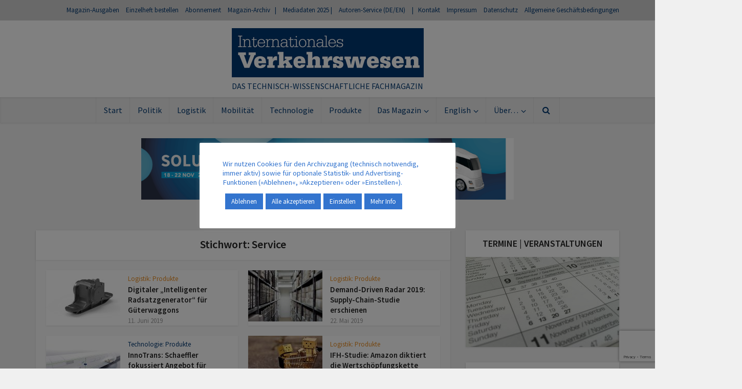

--- FILE ---
content_type: text/html; charset=UTF-8
request_url: https://www.internationales-verkehrswesen.de/tag/service/
body_size: 26735
content:
<!DOCTYPE html>
<html lang="de" class="no-js no-svg">

<head>

<meta http-equiv="Content-Type" content="text/html; charset=UTF-8" />
<meta name="viewport" content="user-scalable=yes, width=device-width, initial-scale=1.0, maximum-scale=1, minimum-scale=1">
<link rel="profile" href="https://gmpg.org/xfn/11" />

<meta name='robots' content='index, follow, max-image-preview:large, max-snippet:-1, max-video-preview:-1' />
<script type="text/javascript">
/* <![CDATA[ */
window.koko_analytics = {"url":"https:\/\/www.internationales-verkehrswesen.de\/koko-analytics-collect.php","site_url":"https:\/\/www.internationales-verkehrswesen.de","post_id":0,"path":"\/tag\/service\/","method":"cookie","use_cookie":true};
/* ]]> */
</script>

	<!-- This site is optimized with the Yoast SEO plugin v26.8 - https://yoast.com/product/yoast-seo-wordpress/ -->
	<title>Service</title>
	<link rel="canonical" href="https://www.internationales-verkehrswesen.de/tag/service/" />
	<meta property="og:locale" content="de_DE" />
	<meta property="og:type" content="article" />
	<meta property="og:title" content="Service" />
	<meta property="og:url" content="https://www.internationales-verkehrswesen.de/tag/service/" />
	<meta property="og:site_name" content="INTERNATIONALES VERKEHRSWESEN" />
	<meta name="twitter:card" content="summary_large_image" />
	<script type="application/ld+json" class="yoast-schema-graph">{"@context":"https://schema.org","@graph":[{"@type":"CollectionPage","@id":"https://www.internationales-verkehrswesen.de/tag/service/","url":"https://www.internationales-verkehrswesen.de/tag/service/","name":"Service","isPartOf":{"@id":"https://www.internationales-verkehrswesen.de/#website"},"primaryImageOfPage":{"@id":"https://www.internationales-verkehrswesen.de/tag/service/#primaryimage"},"image":{"@id":"https://www.internationales-verkehrswesen.de/tag/service/#primaryimage"},"thumbnailUrl":"https://www.internationales-verkehrswesen.de/wp-content/uploads/2019/06/00161AC3.jpg","breadcrumb":{"@id":"https://www.internationales-verkehrswesen.de/tag/service/#breadcrumb"},"inLanguage":"de"},{"@type":"ImageObject","inLanguage":"de","@id":"https://www.internationales-verkehrswesen.de/tag/service/#primaryimage","url":"https://www.internationales-verkehrswesen.de/wp-content/uploads/2019/06/00161AC3.jpg","contentUrl":"https://www.internationales-verkehrswesen.de/wp-content/uploads/2019/06/00161AC3.jpg","width":1200,"height":881,"caption":"Radsatzgenerator von Schaeffler Quelle: schaeffler.de"},{"@type":"BreadcrumbList","@id":"https://www.internationales-verkehrswesen.de/tag/service/#breadcrumb","itemListElement":[{"@type":"ListItem","position":1,"name":"Startseite","item":"https://www.internationales-verkehrswesen.de/"},{"@type":"ListItem","position":2,"name":"Service"}]},{"@type":"WebSite","@id":"https://www.internationales-verkehrswesen.de/#website","url":"https://www.internationales-verkehrswesen.de/","name":"INTERNATIONALES VERKEHRSWESEN","description":"DAS  TECHNISCH-WISSENSCHAFTLICHE  FACHMAGAZIN","potentialAction":[{"@type":"SearchAction","target":{"@type":"EntryPoint","urlTemplate":"https://www.internationales-verkehrswesen.de/?s={search_term_string}"},"query-input":{"@type":"PropertyValueSpecification","valueRequired":true,"valueName":"search_term_string"}}],"inLanguage":"de"}]}</script>
	<!-- / Yoast SEO plugin. -->


<link rel='dns-prefetch' href='//www.internationales-verkehrswesen.de' />
<link rel='dns-prefetch' href='//fonts.googleapis.com' />
<link rel="alternate" type="application/rss+xml" title="INTERNATIONALES VERKEHRSWESEN &raquo; Feed" href="https://www.internationales-verkehrswesen.de/feed/" />
<link rel="alternate" type="application/rss+xml" title="INTERNATIONALES VERKEHRSWESEN &raquo; Kommentar-Feed" href="https://www.internationales-verkehrswesen.de/comments/feed/" />
<link rel="alternate" type="application/rss+xml" title="INTERNATIONALES VERKEHRSWESEN &raquo; Service Schlagwort-Feed" href="https://www.internationales-verkehrswesen.de/tag/service/feed/" />
		<!-- This site uses the Google Analytics by MonsterInsights plugin v9.11.1 - Using Analytics tracking - https://www.monsterinsights.com/ -->
							<script src="//www.googletagmanager.com/gtag/js?id=G-T1V0BT56SF"  data-cfasync="false" data-wpfc-render="false" type="text/javascript" async></script>
			<script data-cfasync="false" data-wpfc-render="false" type="text/plain" data-cli-class="cli-blocker-script"  data-cli-script-type="analytics" data-cli-block="true"  data-cli-element-position="head">
				var mi_version = '9.11.1';
				var mi_track_user = true;
				var mi_no_track_reason = '';
								var MonsterInsightsDefaultLocations = {"page_location":"https:\/\/www.internationales-verkehrswesen.de\/tag\/service\/"};
								if ( typeof MonsterInsightsPrivacyGuardFilter === 'function' ) {
					var MonsterInsightsLocations = (typeof MonsterInsightsExcludeQuery === 'object') ? MonsterInsightsPrivacyGuardFilter( MonsterInsightsExcludeQuery ) : MonsterInsightsPrivacyGuardFilter( MonsterInsightsDefaultLocations );
				} else {
					var MonsterInsightsLocations = (typeof MonsterInsightsExcludeQuery === 'object') ? MonsterInsightsExcludeQuery : MonsterInsightsDefaultLocations;
				}

								var disableStrs = [
										'ga-disable-G-T1V0BT56SF',
									];

				/* Function to detect opted out users */
				function __gtagTrackerIsOptedOut() {
					for (var index = 0; index < disableStrs.length; index++) {
						if (document.cookie.indexOf(disableStrs[index] + '=true') > -1) {
							return true;
						}
					}

					return false;
				}

				/* Disable tracking if the opt-out cookie exists. */
				if (__gtagTrackerIsOptedOut()) {
					for (var index = 0; index < disableStrs.length; index++) {
						window[disableStrs[index]] = true;
					}
				}

				/* Opt-out function */
				function __gtagTrackerOptout() {
					for (var index = 0; index < disableStrs.length; index++) {
						document.cookie = disableStrs[index] + '=true; expires=Thu, 31 Dec 2099 23:59:59 UTC; path=/';
						window[disableStrs[index]] = true;
					}
				}

				if ('undefined' === typeof gaOptout) {
					function gaOptout() {
						__gtagTrackerOptout();
					}
				}
								window.dataLayer = window.dataLayer || [];

				window.MonsterInsightsDualTracker = {
					helpers: {},
					trackers: {},
				};
				if (mi_track_user) {
					function __gtagDataLayer() {
						dataLayer.push(arguments);
					}

					function __gtagTracker(type, name, parameters) {
						if (!parameters) {
							parameters = {};
						}

						if (parameters.send_to) {
							__gtagDataLayer.apply(null, arguments);
							return;
						}

						if (type === 'event') {
														parameters.send_to = monsterinsights_frontend.v4_id;
							var hookName = name;
							if (typeof parameters['event_category'] !== 'undefined') {
								hookName = parameters['event_category'] + ':' + name;
							}

							if (typeof MonsterInsightsDualTracker.trackers[hookName] !== 'undefined') {
								MonsterInsightsDualTracker.trackers[hookName](parameters);
							} else {
								__gtagDataLayer('event', name, parameters);
							}
							
						} else {
							__gtagDataLayer.apply(null, arguments);
						}
					}

					__gtagTracker('js', new Date());
					__gtagTracker('set', {
						'developer_id.dZGIzZG': true,
											});
					if ( MonsterInsightsLocations.page_location ) {
						__gtagTracker('set', MonsterInsightsLocations);
					}
										__gtagTracker('config', 'G-T1V0BT56SF', {"forceSSL":"true","anonymize_ip":"true","link_attribution":"true"} );
										window.gtag = __gtagTracker;										(function () {
						/* https://developers.google.com/analytics/devguides/collection/analyticsjs/ */
						/* ga and __gaTracker compatibility shim. */
						var noopfn = function () {
							return null;
						};
						var newtracker = function () {
							return new Tracker();
						};
						var Tracker = function () {
							return null;
						};
						var p = Tracker.prototype;
						p.get = noopfn;
						p.set = noopfn;
						p.send = function () {
							var args = Array.prototype.slice.call(arguments);
							args.unshift('send');
							__gaTracker.apply(null, args);
						};
						var __gaTracker = function () {
							var len = arguments.length;
							if (len === 0) {
								return;
							}
							var f = arguments[len - 1];
							if (typeof f !== 'object' || f === null || typeof f.hitCallback !== 'function') {
								if ('send' === arguments[0]) {
									var hitConverted, hitObject = false, action;
									if ('event' === arguments[1]) {
										if ('undefined' !== typeof arguments[3]) {
											hitObject = {
												'eventAction': arguments[3],
												'eventCategory': arguments[2],
												'eventLabel': arguments[4],
												'value': arguments[5] ? arguments[5] : 1,
											}
										}
									}
									if ('pageview' === arguments[1]) {
										if ('undefined' !== typeof arguments[2]) {
											hitObject = {
												'eventAction': 'page_view',
												'page_path': arguments[2],
											}
										}
									}
									if (typeof arguments[2] === 'object') {
										hitObject = arguments[2];
									}
									if (typeof arguments[5] === 'object') {
										Object.assign(hitObject, arguments[5]);
									}
									if ('undefined' !== typeof arguments[1].hitType) {
										hitObject = arguments[1];
										if ('pageview' === hitObject.hitType) {
											hitObject.eventAction = 'page_view';
										}
									}
									if (hitObject) {
										action = 'timing' === arguments[1].hitType ? 'timing_complete' : hitObject.eventAction;
										hitConverted = mapArgs(hitObject);
										__gtagTracker('event', action, hitConverted);
									}
								}
								return;
							}

							function mapArgs(args) {
								var arg, hit = {};
								var gaMap = {
									'eventCategory': 'event_category',
									'eventAction': 'event_action',
									'eventLabel': 'event_label',
									'eventValue': 'event_value',
									'nonInteraction': 'non_interaction',
									'timingCategory': 'event_category',
									'timingVar': 'name',
									'timingValue': 'value',
									'timingLabel': 'event_label',
									'page': 'page_path',
									'location': 'page_location',
									'title': 'page_title',
									'referrer' : 'page_referrer',
								};
								for (arg in args) {
																		if (!(!args.hasOwnProperty(arg) || !gaMap.hasOwnProperty(arg))) {
										hit[gaMap[arg]] = args[arg];
									} else {
										hit[arg] = args[arg];
									}
								}
								return hit;
							}

							try {
								f.hitCallback();
							} catch (ex) {
							}
						};
						__gaTracker.create = newtracker;
						__gaTracker.getByName = newtracker;
						__gaTracker.getAll = function () {
							return [];
						};
						__gaTracker.remove = noopfn;
						__gaTracker.loaded = true;
						window['__gaTracker'] = __gaTracker;
					})();
									} else {
										console.log("");
					(function () {
						function __gtagTracker() {
							return null;
						}

						window['__gtagTracker'] = __gtagTracker;
						window['gtag'] = __gtagTracker;
					})();
									}
			</script>
							<!-- / Google Analytics by MonsterInsights -->
		<style id='wp-img-auto-sizes-contain-inline-css' type='text/css'>
img:is([sizes=auto i],[sizes^="auto," i]){contain-intrinsic-size:3000px 1500px}
/*# sourceURL=wp-img-auto-sizes-contain-inline-css */
</style>
<style id='wp-emoji-styles-inline-css' type='text/css'>

	img.wp-smiley, img.emoji {
		display: inline !important;
		border: none !important;
		box-shadow: none !important;
		height: 1em !important;
		width: 1em !important;
		margin: 0 0.07em !important;
		vertical-align: -0.1em !important;
		background: none !important;
		padding: 0 !important;
	}
/*# sourceURL=wp-emoji-styles-inline-css */
</style>
<link rel='stylesheet' id='contact-form-7-css' href='https://www.internationales-verkehrswesen.de/wp-content/plugins/contact-form-7/includes/css/styles.css?ver=6.1.4' type='text/css' media='all' />
<link rel='stylesheet' id='cookie-law-info-css' href='https://www.internationales-verkehrswesen.de/wp-content/plugins/cookie-law-info/legacy/public/css/cookie-law-info-public.css?ver=3.3.9.1' type='text/css' media='all' />
<link rel='stylesheet' id='cookie-law-info-gdpr-css' href='https://www.internationales-verkehrswesen.de/wp-content/plugins/cookie-law-info/legacy/public/css/cookie-law-info-gdpr.css?ver=3.3.9.1' type='text/css' media='all' />
<link rel='stylesheet' id='vce-fonts-css' href='https://fonts.googleapis.com/css2?family=Source%20Sans%20Pro:wght@400;600' type='text/css' media='all' />
<link rel='stylesheet' id='vce-style-css' href='https://www.internationales-verkehrswesen.de/wp-content/themes/voice/assets/css/min.css?ver=3.0.3' type='text/css' media='all' />
<style id='vce-style-inline-css' type='text/css'>
body, button, input, select, textarea {font-size: 1.6rem;}.vce-single .entry-headline p{font-size: 2.2rem;}.main-navigation a{font-size: 1.6rem;}.sidebar .widget-title{font-size: 1.8rem;}.sidebar .widget, .vce-lay-c .entry-content, .vce-lay-h .entry-content {font-size: 1.4rem;}.vce-featured-link-article{font-size: 5.2rem;}.vce-featured-grid-big.vce-featured-grid .vce-featured-link-article{font-size: 3.4rem;}.vce-featured-grid .vce-featured-link-article{font-size: 2.2rem;}h1 { font-size: 4.5rem; }h2 { font-size: 4.0rem; }h3 { font-size: 3.5rem; }h4 { font-size: 2.5rem; }h5 { font-size: 2.0rem; }h6 { font-size: 1.8rem; }.comment-reply-title, .main-box-title{font-size: 2.2rem;}h1.entry-title{font-size: 4.5rem;}.vce-lay-a .entry-title a{font-size: 3.4rem;}.vce-lay-b .entry-title{font-size: 2.4rem;}.vce-lay-c .entry-title, .vce-sid-none .vce-lay-c .entry-title{font-size: 2.2rem;}.vce-lay-d .entry-title{font-size: 1.5rem;}.vce-lay-e .entry-title{font-size: 1.4rem;}.vce-lay-f .entry-title{font-size: 1.4rem;}.vce-lay-g .entry-title a, .vce-lay-g .entry-title a:hover{font-size: 3.0rem;}.vce-lay-h .entry-title{font-size: 2.4rem;}.entry-meta div,.entry-meta div a,.vce-lay-g .meta-item,.vce-lay-c .meta-item{font-size: 1.4rem;}.vce-lay-d .meta-category a,.vce-lay-d .entry-meta div,.vce-lay-d .entry-meta div a,.vce-lay-e .entry-meta div,.vce-lay-e .entry-meta div a,.vce-lay-e .fn,.vce-lay-e .meta-item{font-size: 1.3rem;}body {background-color:#f0f0f0;}body,.mks_author_widget h3,.site-description,.meta-category a,textarea {font-family: 'Source Sans Pro';font-weight: 400;}h1,h2,h3,h4,h5,h6,blockquote,.vce-post-link,.site-title,.site-title a,.main-box-title,.comment-reply-title,.entry-title a,.vce-single .entry-headline p,.vce-prev-next-link,.author-title,.mks_pullquote,.widget_rss ul li .rsswidget,#bbpress-forums .bbp-forum-title,#bbpress-forums .bbp-topic-permalink {font-family: 'Source Sans Pro';font-weight: 600;}.main-navigation a,.sidr a{font-family: 'Source Sans Pro';font-weight: 400;}.vce-single .entry-content,.vce-single .entry-headline,.vce-single .entry-footer,.vce-share-bar {width: 600px;}.vce-lay-a .lay-a-content{width: 600px;max-width: 600px;}.vce-page .entry-content,.vce-page .entry-title-page {width: 600px;}.vce-sid-none .vce-single .entry-content,.vce-sid-none .vce-single .entry-headline,.vce-sid-none .vce-single .entry-footer {width: 600px;}.vce-sid-none .vce-page .entry-content,.vce-sid-none .vce-page .entry-title-page,.error404 .entry-content {width: 600px;max-width: 600px;}body, button, input, select, textarea{color: #444444;}h1,h2,h3,h4,h5,h6,.entry-title a,.prev-next-nav a,#bbpress-forums .bbp-forum-title, #bbpress-forums .bbp-topic-permalink,.woocommerce ul.products li.product .price .amount{color: #232323;}a,.entry-title a:hover,.vce-prev-next-link:hover,.vce-author-links a:hover,.required,.error404 h4,.prev-next-nav a:hover,#bbpress-forums .bbp-forum-title:hover, #bbpress-forums .bbp-topic-permalink:hover,.woocommerce ul.products li.product h3:hover,.woocommerce ul.products li.product h3:hover mark,.main-box-title a:hover{color: #003871;}.vce-square,.vce-main-content .mejs-controls .mejs-time-rail .mejs-time-current,button,input[type="button"],input[type="reset"],input[type="submit"],.vce-button,.pagination-wapper a,#vce-pagination .next.page-numbers,#vce-pagination .prev.page-numbers,#vce-pagination .page-numbers,#vce-pagination .page-numbers.current,.vce-link-pages a,#vce-pagination a,.vce-load-more a,.vce-slider-pagination .owl-nav > div,.vce-mega-menu-posts-wrap .owl-nav > div,.comment-reply-link:hover,.vce-featured-section a,.vce-lay-g .vce-featured-info .meta-category a,.vce-404-menu a,.vce-post.sticky .meta-image:before,#vce-pagination .page-numbers:hover,#bbpress-forums .bbp-pagination .current,#bbpress-forums .bbp-pagination a:hover,.woocommerce #respond input#submit,.woocommerce a.button,.woocommerce button.button,.woocommerce input.button,.woocommerce ul.products li.product .added_to_cart,.woocommerce #respond input#submit:hover,.woocommerce a.button:hover,.woocommerce button.button:hover,.woocommerce input.button:hover,.woocommerce ul.products li.product .added_to_cart:hover,.woocommerce #respond input#submit.alt,.woocommerce a.button.alt,.woocommerce button.button.alt,.woocommerce input.button.alt,.woocommerce #respond input#submit.alt:hover, .woocommerce a.button.alt:hover, .woocommerce button.button.alt:hover, .woocommerce input.button.alt:hover,.woocommerce span.onsale,.woocommerce .widget_price_filter .ui-slider .ui-slider-range,.woocommerce .widget_price_filter .ui-slider .ui-slider-handle,.comments-holder .navigation .page-numbers.current,.vce-lay-a .vce-read-more:hover,.vce-lay-c .vce-read-more:hover,body div.wpforms-container-full .wpforms-form input[type=submit], body div.wpforms-container-full .wpforms-form button[type=submit], body div.wpforms-container-full .wpforms-form .wpforms-page-button,body div.wpforms-container-full .wpforms-form input[type=submit]:hover, body div.wpforms-container-full .wpforms-form button[type=submit]:hover, body div.wpforms-container-full .wpforms-form .wpforms-page-button:hover,.wp-block-search__button {background-color: #003871;}#vce-pagination .page-numbers,.comments-holder .navigation .page-numbers{background: transparent;color: #003871;border: 1px solid #003871;}.comments-holder .navigation .page-numbers:hover{background: #003871;border: 1px solid #003871;}.bbp-pagination-links a{background: transparent;color: #003871;border: 1px solid #003871 !important;}#vce-pagination .page-numbers.current,.bbp-pagination-links span.current,.comments-holder .navigation .page-numbers.current{border: 1px solid #003871;}.widget_categories .cat-item:before,.widget_categories .cat-item .count{background: #003871;}.comment-reply-link,.vce-lay-a .vce-read-more,.vce-lay-c .vce-read-more{border: 1px solid #003871;}.entry-meta div,.entry-meta-count,.entry-meta div a,.comment-metadata a,.meta-category span,.meta-author-wrapped,.wp-caption .wp-caption-text,.widget_rss .rss-date,.sidebar cite,.site-footer cite,.sidebar .vce-post-list .entry-meta div,.sidebar .vce-post-list .entry-meta div a,.sidebar .vce-post-list .fn,.sidebar .vce-post-list .fn a,.site-footer .vce-post-list .entry-meta div,.site-footer .vce-post-list .entry-meta div a,.site-footer .vce-post-list .fn,.site-footer .vce-post-list .fn a,#bbpress-forums .bbp-topic-started-by,#bbpress-forums .bbp-topic-started-in,#bbpress-forums .bbp-forum-info .bbp-forum-content,#bbpress-forums p.bbp-topic-meta,span.bbp-admin-links a,.bbp-reply-post-date,#bbpress-forums li.bbp-header,#bbpress-forums li.bbp-footer,.woocommerce .woocommerce-result-count,.woocommerce .product_meta{color: #9b9b9b;}.main-box-title, .comment-reply-title, .main-box-head{background: #ffffff;color: #232323;}.main-box-title a{color: #232323;}.sidebar .widget .widget-title a{color: #232323;}.main-box,.comment-respond,.prev-next-nav{background: #f9f9f9;}.vce-post,ul.comment-list > li.comment,.main-box-single,.ie8 .vce-single,#disqus_thread,.vce-author-card,.vce-author-card .vce-content-outside,.mks-bredcrumbs-container,ul.comment-list > li.pingback{background: #ffffff;}.mks_tabs.horizontal .mks_tab_nav_item.active{border-bottom: 1px solid #ffffff;}.mks_tabs.horizontal .mks_tab_item,.mks_tabs.vertical .mks_tab_nav_item.active,.mks_tabs.horizontal .mks_tab_nav_item.active{background: #ffffff;}.mks_tabs.vertical .mks_tab_nav_item.active{border-right: 1px solid #ffffff;}#vce-pagination,.vce-slider-pagination .owl-controls,.vce-content-outside,.comments-holder .navigation{background: #f3f3f3;}.sidebar .widget-title{background: #ffffff;color: #232323;}.sidebar .widget{background: #f9f9f9;}.sidebar .widget,.sidebar .widget li a,.sidebar .mks_author_widget h3 a,.sidebar .mks_author_widget h3,.sidebar .vce-search-form .vce-search-input,.sidebar .vce-search-form .vce-search-input:focus{color: #444444;}.sidebar .widget li a:hover,.sidebar .widget a,.widget_nav_menu li.menu-item-has-children:hover:after,.widget_pages li.page_item_has_children:hover:after{color: #003871;}.sidebar .tagcloud a {border: 1px solid #003871;}.sidebar .mks_author_link,.sidebar .tagcloud a:hover,.sidebar .mks_themeforest_widget .more,.sidebar button,.sidebar input[type="button"],.sidebar input[type="reset"],.sidebar input[type="submit"],.sidebar .vce-button,.sidebar .bbp_widget_login .button{background-color: #003871;}.sidebar .mks_author_widget .mks_autor_link_wrap,.sidebar .mks_themeforest_widget .mks_read_more,.widget .meks-instagram-follow-link {background: #f3f3f3;}.sidebar #wp-calendar caption,.sidebar .recentcomments,.sidebar .post-date,.sidebar #wp-calendar tbody{color: rgba(68,68,68,0.7);}.site-footer{background: #e0e0e0;}.site-footer .widget-title{color: #000000;}.site-footer,.site-footer .widget,.site-footer .widget li a,.site-footer .mks_author_widget h3 a,.site-footer .mks_author_widget h3,.site-footer .vce-search-form .vce-search-input,.site-footer .vce-search-form .vce-search-input:focus{color: #fcfcfc;}.site-footer .widget li a:hover,.site-footer .widget a,.site-info a{color: #fcfcfc;}.site-footer .tagcloud a {border: 1px solid #fcfcfc;}.site-footer .mks_author_link,.site-footer .mks_themeforest_widget .more,.site-footer button,.site-footer input[type="button"],.site-footer input[type="reset"],.site-footer input[type="submit"],.site-footer .vce-button,.site-footer .tagcloud a:hover{background-color: #fcfcfc;}.site-footer #wp-calendar caption,.site-footer .recentcomments,.site-footer .post-date,.site-footer #wp-calendar tbody,.site-footer .site-info{color: rgba(252,252,252,0.7);}.top-header,.top-nav-menu li .sub-menu{background: #d1d1d1;}.top-header,.top-header a{color: #003871;}.top-header .vce-search-form .vce-search-input,.top-header .vce-search-input:focus,.top-header .vce-search-submit{color: #003871;}.top-header .vce-search-form .vce-search-input::-webkit-input-placeholder { color: #003871;}.top-header .vce-search-form .vce-search-input:-moz-placeholder { color: #003871;}.top-header .vce-search-form .vce-search-input::-moz-placeholder { color: #003871;}.top-header .vce-search-form .vce-search-input:-ms-input-placeholder { color: #003871;}.header-1-wrapper{height: 150px;padding-top: 15px;}.header-2-wrapper,.header-3-wrapper{height: 150px;}.header-2-wrapper .site-branding,.header-3-wrapper .site-branding{top: 15px;left: 0px;}.site-title a, .site-title a:hover{color: #3f3f3f;}.site-description{color: #003871;}.main-header{background-color: #ffffff;}.header-bottom-wrapper{background: #eaeaea;}.vce-header-ads{margin: 30px 0;}.header-3-wrapper .nav-menu > li > a{padding: 65px 15px;}.header-sticky,.sidr{background: rgba(234,234,234,0.95);}.ie8 .header-sticky{background: #ffffff;}.main-navigation a,.nav-menu .vce-mega-menu > .sub-menu > li > a,.sidr li a,.vce-menu-parent{color: #003871;}.nav-menu > li:hover > a,.nav-menu > .current_page_item > a,.nav-menu > .current-menu-item > a,.nav-menu > .current-menu-ancestor > a,.main-navigation a.vce-item-selected,.main-navigation ul ul li:hover > a,.nav-menu ul .current-menu-item a,.nav-menu ul .current_page_item a,.vce-menu-parent:hover,.sidr li a:hover,.sidr li.sidr-class-current_page_item > a,.main-navigation li.current-menu-item.fa:before,.vce-responsive-nav{color: #003871;}#sidr-id-vce_main_navigation_menu .soc-nav-menu li a:hover {color: #003871;}.nav-menu > li:hover > a,.nav-menu > .current_page_item > a,.nav-menu > .current-menu-item > a,.nav-menu > .current-menu-ancestor > a,.main-navigation a.vce-item-selected,.main-navigation ul ul,.header-sticky .nav-menu > .current_page_item:hover > a,.header-sticky .nav-menu > .current-menu-item:hover > a,.header-sticky .nav-menu > .current-menu-ancestor:hover > a,.header-sticky .main-navigation a.vce-item-selected:hover{background-color: #ffffff;}.search-header-wrap ul {border-top: 2px solid #003871;}.vce-cart-icon a.vce-custom-cart span,.sidr-class-vce-custom-cart .sidr-class-vce-cart-count {background: #003871;font-family: 'Source Sans Pro';}.vce-border-top .main-box-title{border-top: 2px solid #003871;}.tagcloud a:hover,.sidebar .widget .mks_author_link,.sidebar .widget.mks_themeforest_widget .more,.site-footer .widget .mks_author_link,.site-footer .widget.mks_themeforest_widget .more,.vce-lay-g .entry-meta div,.vce-lay-g .fn,.vce-lay-g .fn a{color: #FFF;}.vce-featured-header .vce-featured-header-background{opacity: 0.1}.vce-featured-grid .vce-featured-header-background,.vce-post-big .vce-post-img:after,.vce-post-slider .vce-post-img:after{opacity: 0.0}.vce-featured-grid .owl-item:hover .vce-grid-text .vce-featured-header-background,.vce-post-big li:hover .vce-post-img:after,.vce-post-slider li:hover .vce-post-img:after {opacity: 0.3}.vce-featured-grid.vce-featured-grid-big .vce-featured-header-background,.vce-post-big .vce-post-img:after,.vce-post-slider .vce-post-img:after{opacity: 0.5}.vce-featured-grid.vce-featured-grid-big .owl-item:hover .vce-grid-text .vce-featured-header-background,.vce-post-big li:hover .vce-post-img:after,.vce-post-slider li:hover .vce-post-img:after {opacity: 0.8}#back-top {background: #0861af}.sidr input[type=text]{background: rgba(0,56,113,0.1);color: rgba(0,56,113,0.5);}.is-style-solid-color{background-color: #003871;color: #ffffff;}.wp-block-image figcaption{color: #9b9b9b;}.wp-block-cover .wp-block-cover-image-text, .wp-block-cover .wp-block-cover-text, .wp-block-cover h2, .wp-block-cover-image .wp-block-cover-image-text, .wp-block-cover-image .wp-block-cover-text, .wp-block-cover-image h2,p.has-drop-cap:not(:focus)::first-letter,p.wp-block-subhead{font-family: 'Source Sans Pro';font-weight: 600;}.wp-block-cover .wp-block-cover-image-text, .wp-block-cover .wp-block-cover-text, .wp-block-cover h2, .wp-block-cover-image .wp-block-cover-image-text, .wp-block-cover-image .wp-block-cover-text, .wp-block-cover-image h2{font-size: 2.5rem;}p.wp-block-subhead{font-size: 2.2rem;}.wp-block-button__link{background: #003871}.wp-block-search .wp-block-search__button{color: #ffffff}.meta-image:hover a img,.vce-lay-h .img-wrap:hover .meta-image > img,.img-wrp:hover img,.vce-gallery-big:hover img,.vce-gallery .gallery-item:hover img,.wp-block-gallery .blocks-gallery-item:hover img,.vce_posts_widget .vce-post-big li:hover img,.vce-featured-grid .owl-item:hover img,.vce-post-img:hover img,.mega-menu-img:hover img{-webkit-transform: scale(1.1);-moz-transform: scale(1.1);-o-transform: scale(1.1);-ms-transform: scale(1.1);transform: scale(1.1);}.has-small-font-size{ font-size: 1.2rem;}.has-large-font-size{ font-size: 1.9rem;}.has-huge-font-size{ font-size: 2.3rem;}@media(min-width: 671px){.has-small-font-size{ font-size: 1.3rem;}.has-normal-font-size{ font-size: 1.6rem;}.has-large-font-size{ font-size: 2.1rem;}.has-huge-font-size{ font-size: 2.8rem;}}.has-vce-acc-background-color{ background-color: #003871;}.has-vce-acc-color{ color: #003871;}.has-vce-meta-background-color{ background-color: #9b9b9b;}.has-vce-meta-color{ color: #9b9b9b;}.has-vce-txt-background-color{ background-color: #444444;}.has-vce-txt-color{ color: #444444;}.has-vce-bg-background-color{ background-color: #ffffff;}.has-vce-bg-color{ color: #ffffff;}.has-vce-cat-0-background-color{ background-color: ;}.has-vce-cat-0-color{ color: ;}.has-vce-cat-4-background-color{ background-color: #003871;}.has-vce-cat-4-color{ color: #003871;}.has-vce-cat-5-background-color{ background-color: #c6bc00;}.has-vce-cat-5-color{ color: #c6bc00;}.has-vce-cat-6-background-color{ background-color: #c6bc00;}.has-vce-cat-6-color{ color: #c6bc00;}.has-vce-cat-1-background-color{ background-color: #ffffff;}.has-vce-cat-1-color{ color: #ffffff;}.has-vce-cat-7-background-color{ background-color: #1aa89a;}.has-vce-cat-7-color{ color: #1aa89a;}.has-vce-cat-8-background-color{ background-color: #1aa89a;}.has-vce-cat-8-color{ color: #1aa89a;}.has-vce-cat-9-background-color{ background-color: #1aa89a;}.has-vce-cat-9-color{ color: #1aa89a;}.has-vce-cat-10-background-color{ background-color: #1aa89a;}.has-vce-cat-10-color{ color: #1aa89a;}.has-vce-cat-11-background-color{ background-color: #e88c22;}.has-vce-cat-11-color{ color: #e88c22;}.has-vce-cat-12-background-color{ background-color: #e88c22;}.has-vce-cat-12-color{ color: #e88c22;}.has-vce-cat-14-background-color{ background-color: #e88c22;}.has-vce-cat-14-color{ color: #e88c22;}.has-vce-cat-16-background-color{ background-color: #e88c22;}.has-vce-cat-16-color{ color: #e88c22;}.has-vce-cat-17-background-color{ background-color: #42cc1c;}.has-vce-cat-17-color{ color: #42cc1c;}.has-vce-cat-18-background-color{ background-color: ;}.has-vce-cat-18-color{ color: ;}.has-vce-cat-19-background-color{ background-color: ;}.has-vce-cat-19-color{ color: ;}.has-vce-cat-20-background-color{ background-color: ;}.has-vce-cat-20-color{ color: ;}.has-vce-cat-21-background-color{ background-color: #dd3333;}.has-vce-cat-21-color{ color: #dd3333;}.has-vce-cat-22-background-color{ background-color: ;}.has-vce-cat-22-color{ color: ;}.has-vce-cat-23-background-color{ background-color: ;}.has-vce-cat-23-color{ color: ;}.has-vce-cat-24-background-color{ background-color: ;}.has-vce-cat-24-color{ color: ;}.has-vce-cat-25-background-color{ background-color: #ac31d6;}.has-vce-cat-25-color{ color: #ac31d6;}.has-vce-cat-119-background-color{ background-color: #ffffff;}.has-vce-cat-119-color{ color: #ffffff;}.has-vce-cat-125-background-color{ background-color: #dd3333;}.has-vce-cat-125-color{ color: #dd3333;}a.category-4, .sidebar .widget .vce-post-list a.category-4{ color: #003871;}body.category-4 .main-box-title, .main-box-title.cat-4 { border-top: 2px solid #003871;}.widget_categories li.cat-item-4 .count { background: #003871;}.widget_categories li.cat-item-4:before { background:#003871;}.vce-featured-section .category-4, .vce-post-big .meta-category a.category-4, .vce-post-slider .meta-category a.category-4{ background-color: #003871;}.vce-lay-g .vce-featured-info .meta-category a.category-4{ background-color: #003871;}.vce-lay-h header .meta-category a.category-4{ background-color: #003871;}a.category-5, .sidebar .widget .vce-post-list a.category-5{ color: #c6bc00;}body.category-5 .main-box-title, .main-box-title.cat-5 { border-top: 2px solid #c6bc00;}.widget_categories li.cat-item-5 .count { background: #c6bc00;}.widget_categories li.cat-item-5:before { background:#c6bc00;}.vce-featured-section .category-5, .vce-post-big .meta-category a.category-5, .vce-post-slider .meta-category a.category-5{ background-color: #c6bc00;}.vce-lay-g .vce-featured-info .meta-category a.category-5{ background-color: #c6bc00;}.vce-lay-h header .meta-category a.category-5{ background-color: #c6bc00;}a.category-6, .sidebar .widget .vce-post-list a.category-6{ color: #c6bc00;}body.category-6 .main-box-title, .main-box-title.cat-6 { border-top: 2px solid #c6bc00;}.widget_categories li.cat-item-6 .count { background: #c6bc00;}.widget_categories li.cat-item-6:before { background:#c6bc00;}.vce-featured-section .category-6, .vce-post-big .meta-category a.category-6, .vce-post-slider .meta-category a.category-6{ background-color: #c6bc00;}.vce-lay-g .vce-featured-info .meta-category a.category-6{ background-color: #c6bc00;}.vce-lay-h header .meta-category a.category-6{ background-color: #c6bc00;}a.category-1, .sidebar .widget .vce-post-list a.category-1{ color: #ffffff;}body.category-1 .main-box-title, .main-box-title.cat-1 { border-top: 2px solid #ffffff;}.widget_categories li.cat-item-1 .count { background: #ffffff;}.widget_categories li.cat-item-1:before { background:#ffffff;}.vce-featured-section .category-1, .vce-post-big .meta-category a.category-1, .vce-post-slider .meta-category a.category-1{ background-color: #ffffff;}.vce-lay-g .vce-featured-info .meta-category a.category-1{ background-color: #ffffff;}.vce-lay-h header .meta-category a.category-1{ background-color: #ffffff;}a.category-7, .sidebar .widget .vce-post-list a.category-7{ color: #1aa89a;}body.category-7 .main-box-title, .main-box-title.cat-7 { border-top: 2px solid #1aa89a;}.widget_categories li.cat-item-7 .count { background: #1aa89a;}.widget_categories li.cat-item-7:before { background:#1aa89a;}.vce-featured-section .category-7, .vce-post-big .meta-category a.category-7, .vce-post-slider .meta-category a.category-7{ background-color: #1aa89a;}.vce-lay-g .vce-featured-info .meta-category a.category-7{ background-color: #1aa89a;}.vce-lay-h header .meta-category a.category-7{ background-color: #1aa89a;}a.category-8, .sidebar .widget .vce-post-list a.category-8{ color: #1aa89a;}body.category-8 .main-box-title, .main-box-title.cat-8 { border-top: 2px solid #1aa89a;}.widget_categories li.cat-item-8 .count { background: #1aa89a;}.widget_categories li.cat-item-8:before { background:#1aa89a;}.vce-featured-section .category-8, .vce-post-big .meta-category a.category-8, .vce-post-slider .meta-category a.category-8{ background-color: #1aa89a;}.vce-lay-g .vce-featured-info .meta-category a.category-8{ background-color: #1aa89a;}.vce-lay-h header .meta-category a.category-8{ background-color: #1aa89a;}a.category-9, .sidebar .widget .vce-post-list a.category-9{ color: #1aa89a;}body.category-9 .main-box-title, .main-box-title.cat-9 { border-top: 2px solid #1aa89a;}.widget_categories li.cat-item-9 .count { background: #1aa89a;}.widget_categories li.cat-item-9:before { background:#1aa89a;}.vce-featured-section .category-9, .vce-post-big .meta-category a.category-9, .vce-post-slider .meta-category a.category-9{ background-color: #1aa89a;}.vce-lay-g .vce-featured-info .meta-category a.category-9{ background-color: #1aa89a;}.vce-lay-h header .meta-category a.category-9{ background-color: #1aa89a;}a.category-10, .sidebar .widget .vce-post-list a.category-10{ color: #1aa89a;}body.category-10 .main-box-title, .main-box-title.cat-10 { border-top: 2px solid #1aa89a;}.widget_categories li.cat-item-10 .count { background: #1aa89a;}.widget_categories li.cat-item-10:before { background:#1aa89a;}.vce-featured-section .category-10, .vce-post-big .meta-category a.category-10, .vce-post-slider .meta-category a.category-10{ background-color: #1aa89a;}.vce-lay-g .vce-featured-info .meta-category a.category-10{ background-color: #1aa89a;}.vce-lay-h header .meta-category a.category-10{ background-color: #1aa89a;}a.category-11, .sidebar .widget .vce-post-list a.category-11{ color: #e88c22;}body.category-11 .main-box-title, .main-box-title.cat-11 { border-top: 2px solid #e88c22;}.widget_categories li.cat-item-11 .count { background: #e88c22;}.widget_categories li.cat-item-11:before { background:#e88c22;}.vce-featured-section .category-11, .vce-post-big .meta-category a.category-11, .vce-post-slider .meta-category a.category-11{ background-color: #e88c22;}.vce-lay-g .vce-featured-info .meta-category a.category-11{ background-color: #e88c22;}.vce-lay-h header .meta-category a.category-11{ background-color: #e88c22;}a.category-12, .sidebar .widget .vce-post-list a.category-12{ color: #e88c22;}body.category-12 .main-box-title, .main-box-title.cat-12 { border-top: 2px solid #e88c22;}.widget_categories li.cat-item-12 .count { background: #e88c22;}.widget_categories li.cat-item-12:before { background:#e88c22;}.vce-featured-section .category-12, .vce-post-big .meta-category a.category-12, .vce-post-slider .meta-category a.category-12{ background-color: #e88c22;}.vce-lay-g .vce-featured-info .meta-category a.category-12{ background-color: #e88c22;}.vce-lay-h header .meta-category a.category-12{ background-color: #e88c22;}a.category-14, .sidebar .widget .vce-post-list a.category-14{ color: #e88c22;}body.category-14 .main-box-title, .main-box-title.cat-14 { border-top: 2px solid #e88c22;}.widget_categories li.cat-item-14 .count { background: #e88c22;}.widget_categories li.cat-item-14:before { background:#e88c22;}.vce-featured-section .category-14, .vce-post-big .meta-category a.category-14, .vce-post-slider .meta-category a.category-14{ background-color: #e88c22;}.vce-lay-g .vce-featured-info .meta-category a.category-14{ background-color: #e88c22;}.vce-lay-h header .meta-category a.category-14{ background-color: #e88c22;}a.category-16, .sidebar .widget .vce-post-list a.category-16{ color: #e88c22;}body.category-16 .main-box-title, .main-box-title.cat-16 { border-top: 2px solid #e88c22;}.widget_categories li.cat-item-16 .count { background: #e88c22;}.widget_categories li.cat-item-16:before { background:#e88c22;}.vce-featured-section .category-16, .vce-post-big .meta-category a.category-16, .vce-post-slider .meta-category a.category-16{ background-color: #e88c22;}.vce-lay-g .vce-featured-info .meta-category a.category-16{ background-color: #e88c22;}.vce-lay-h header .meta-category a.category-16{ background-color: #e88c22;}a.category-17, .sidebar .widget .vce-post-list a.category-17{ color: #42cc1c;}body.category-17 .main-box-title, .main-box-title.cat-17 { border-top: 2px solid #42cc1c;}.widget_categories li.cat-item-17 .count { background: #42cc1c;}.widget_categories li.cat-item-17:before { background:#42cc1c;}.vce-featured-section .category-17, .vce-post-big .meta-category a.category-17, .vce-post-slider .meta-category a.category-17{ background-color: #42cc1c;}.vce-lay-g .vce-featured-info .meta-category a.category-17{ background-color: #42cc1c;}.vce-lay-h header .meta-category a.category-17{ background-color: #42cc1c;}a.category-18, .sidebar .widget .vce-post-list a.category-18{ color: ;}body.category-18 .main-box-title, .main-box-title.cat-18 { border-top: 2px solid ;}.widget_categories li.cat-item-18 .count { background: ;}.widget_categories li.cat-item-18:before { background:;}.vce-featured-section .category-18, .vce-post-big .meta-category a.category-18, .vce-post-slider .meta-category a.category-18{ background-color: ;}.vce-lay-g .vce-featured-info .meta-category a.category-18{ background-color: ;}.vce-lay-h header .meta-category a.category-18{ background-color: ;}a.category-19, .sidebar .widget .vce-post-list a.category-19{ color: ;}body.category-19 .main-box-title, .main-box-title.cat-19 { border-top: 2px solid ;}.widget_categories li.cat-item-19 .count { background: ;}.widget_categories li.cat-item-19:before { background:;}.vce-featured-section .category-19, .vce-post-big .meta-category a.category-19, .vce-post-slider .meta-category a.category-19{ background-color: ;}.vce-lay-g .vce-featured-info .meta-category a.category-19{ background-color: ;}.vce-lay-h header .meta-category a.category-19{ background-color: ;}a.category-20, .sidebar .widget .vce-post-list a.category-20{ color: ;}body.category-20 .main-box-title, .main-box-title.cat-20 { border-top: 2px solid ;}.widget_categories li.cat-item-20 .count { background: ;}.widget_categories li.cat-item-20:before { background:;}.vce-featured-section .category-20, .vce-post-big .meta-category a.category-20, .vce-post-slider .meta-category a.category-20{ background-color: ;}.vce-lay-g .vce-featured-info .meta-category a.category-20{ background-color: ;}.vce-lay-h header .meta-category a.category-20{ background-color: ;}a.category-21, .sidebar .widget .vce-post-list a.category-21{ color: #dd3333;}body.category-21 .main-box-title, .main-box-title.cat-21 { border-top: 2px solid #dd3333;}.widget_categories li.cat-item-21 .count { background: #dd3333;}.widget_categories li.cat-item-21:before { background:#dd3333;}.vce-featured-section .category-21, .vce-post-big .meta-category a.category-21, .vce-post-slider .meta-category a.category-21{ background-color: #dd3333;}.vce-lay-g .vce-featured-info .meta-category a.category-21{ background-color: #dd3333;}.vce-lay-h header .meta-category a.category-21{ background-color: #dd3333;}a.category-22, .sidebar .widget .vce-post-list a.category-22{ color: ;}body.category-22 .main-box-title, .main-box-title.cat-22 { border-top: 2px solid ;}.widget_categories li.cat-item-22 .count { background: ;}.widget_categories li.cat-item-22:before { background:;}.vce-featured-section .category-22, .vce-post-big .meta-category a.category-22, .vce-post-slider .meta-category a.category-22{ background-color: ;}.vce-lay-g .vce-featured-info .meta-category a.category-22{ background-color: ;}.vce-lay-h header .meta-category a.category-22{ background-color: ;}a.category-23, .sidebar .widget .vce-post-list a.category-23{ color: ;}body.category-23 .main-box-title, .main-box-title.cat-23 { border-top: 2px solid ;}.widget_categories li.cat-item-23 .count { background: ;}.widget_categories li.cat-item-23:before { background:;}.vce-featured-section .category-23, .vce-post-big .meta-category a.category-23, .vce-post-slider .meta-category a.category-23{ background-color: ;}.vce-lay-g .vce-featured-info .meta-category a.category-23{ background-color: ;}.vce-lay-h header .meta-category a.category-23{ background-color: ;}a.category-24, .sidebar .widget .vce-post-list a.category-24{ color: ;}body.category-24 .main-box-title, .main-box-title.cat-24 { border-top: 2px solid ;}.widget_categories li.cat-item-24 .count { background: ;}.widget_categories li.cat-item-24:before { background:;}.vce-featured-section .category-24, .vce-post-big .meta-category a.category-24, .vce-post-slider .meta-category a.category-24{ background-color: ;}.vce-lay-g .vce-featured-info .meta-category a.category-24{ background-color: ;}.vce-lay-h header .meta-category a.category-24{ background-color: ;}a.category-25, .sidebar .widget .vce-post-list a.category-25{ color: #ac31d6;}body.category-25 .main-box-title, .main-box-title.cat-25 { border-top: 2px solid #ac31d6;}.widget_categories li.cat-item-25 .count { background: #ac31d6;}.widget_categories li.cat-item-25:before { background:#ac31d6;}.vce-featured-section .category-25, .vce-post-big .meta-category a.category-25, .vce-post-slider .meta-category a.category-25{ background-color: #ac31d6;}.vce-lay-g .vce-featured-info .meta-category a.category-25{ background-color: #ac31d6;}.vce-lay-h header .meta-category a.category-25{ background-color: #ac31d6;}a.category-119, .sidebar .widget .vce-post-list a.category-119{ color: #ffffff;}body.category-119 .main-box-title, .main-box-title.cat-119 { border-top: 2px solid #ffffff;}.widget_categories li.cat-item-119 .count { background: #ffffff;}.widget_categories li.cat-item-119:before { background:#ffffff;}.vce-featured-section .category-119, .vce-post-big .meta-category a.category-119, .vce-post-slider .meta-category a.category-119{ background-color: #ffffff;}.vce-lay-g .vce-featured-info .meta-category a.category-119{ background-color: #ffffff;}.vce-lay-h header .meta-category a.category-119{ background-color: #ffffff;}a.category-125, .sidebar .widget .vce-post-list a.category-125{ color: #dd3333;}body.category-125 .main-box-title, .main-box-title.cat-125 { border-top: 2px solid #dd3333;}.widget_categories li.cat-item-125 .count { background: #dd3333;}.widget_categories li.cat-item-125:before { background:#dd3333;}.vce-featured-section .category-125, .vce-post-big .meta-category a.category-125, .vce-post-slider .meta-category a.category-125{ background-color: #dd3333;}.vce-lay-g .vce-featured-info .meta-category a.category-125{ background-color: #dd3333;}.vce-lay-h header .meta-category a.category-125{ background-color: #dd3333;}
/*# sourceURL=vce-style-inline-css */
</style>
<link rel='stylesheet' id='meks-ads-widget-css' href='https://www.internationales-verkehrswesen.de/wp-content/plugins/meks-easy-ads-widget/css/style.css?ver=2.0.9' type='text/css' media='all' />
<script type="text/plain" data-cli-class="cli-blocker-script"  data-cli-script-type="analytics" data-cli-block="true"  data-cli-element-position="head" src="https://www.internationales-verkehrswesen.de/wp-content/plugins/google-analytics-for-wordpress/assets/js/frontend-gtag.min.js?ver=9.11.1" id="monsterinsights-frontend-script-js" async="async" data-wp-strategy="async"></script>
<script data-cfasync="false" data-wpfc-render="false" type="text/javascript" id='monsterinsights-frontend-script-js-extra'>/* <![CDATA[ */
var monsterinsights_frontend = {"js_events_tracking":"true","download_extensions":"doc,pdf,ppt,zip,xls,docx,pptx,xlsx","inbound_paths":"[{\"path\":\"\\\/recommend\\\/\",\"label\":\"affiliate\"}]","home_url":"https:\/\/www.internationales-verkehrswesen.de","hash_tracking":"false","v4_id":"G-T1V0BT56SF"};/* ]]> */
</script>
<script type="text/javascript" src="https://www.internationales-verkehrswesen.de/wp-includes/js/jquery/jquery.min.js?ver=3.7.1" id="jquery-core-js"></script>
<script type="text/javascript" src="https://www.internationales-verkehrswesen.de/wp-includes/js/jquery/jquery-migrate.min.js?ver=3.4.1" id="jquery-migrate-js"></script>
<script type="text/javascript" id="cookie-law-info-js-extra">
/* <![CDATA[ */
var Cli_Data = {"nn_cookie_ids":[],"cookielist":[],"non_necessary_cookies":[],"ccpaEnabled":"","ccpaRegionBased":"","ccpaBarEnabled":"","strictlyEnabled":["necessary","obligatoire"],"ccpaType":"gdpr","js_blocking":"1","custom_integration":"","triggerDomRefresh":"","secure_cookies":""};
var cli_cookiebar_settings = {"animate_speed_hide":"500","animate_speed_show":"500","background":"#FFF","border":"#b1a6a6c2","border_on":"","button_1_button_colour":"#3374ce","button_1_button_hover":"#295da5","button_1_link_colour":"#ffffff","button_1_as_button":"1","button_1_new_win":"","button_2_button_colour":"#3374ce","button_2_button_hover":"#295da5","button_2_link_colour":"#ffffff","button_2_as_button":"1","button_2_hidebar":"","button_3_button_colour":"#3374ce","button_3_button_hover":"#295da5","button_3_link_colour":"#ffffff","button_3_as_button":"1","button_3_new_win":"","button_4_button_colour":"#3374ce","button_4_button_hover":"#295da5","button_4_link_colour":"#ffffff","button_4_as_button":"1","button_7_button_colour":"#3374ce","button_7_button_hover":"#295da5","button_7_link_colour":"#fff","button_7_as_button":"1","button_7_new_win":"","font_family":"inherit","header_fix":"","notify_animate_hide":"1","notify_animate_show":"","notify_div_id":"#cookie-law-info-bar","notify_position_horizontal":"left","notify_position_vertical":"bottom","scroll_close":"","scroll_close_reload":"","accept_close_reload":"","reject_close_reload":"","showagain_tab":"1","showagain_background":"#fff","showagain_border":"#000","showagain_div_id":"#cookie-law-info-again","showagain_x_position":"100px","text":"#3374ce","show_once_yn":"","show_once":"10000","logging_on":"","as_popup":"","popup_overlay":"1","bar_heading_text":"","cookie_bar_as":"popup","popup_showagain_position":"bottom-right","widget_position":"left"};
var log_object = {"ajax_url":"https://www.internationales-verkehrswesen.de/wp-admin/admin-ajax.php"};
//# sourceURL=cookie-law-info-js-extra
/* ]]> */
</script>
<script type="text/javascript" src="https://www.internationales-verkehrswesen.de/wp-content/plugins/cookie-law-info/legacy/public/js/cookie-law-info-public.js?ver=3.3.9.1" id="cookie-law-info-js"></script>
<link rel="https://api.w.org/" href="https://www.internationales-verkehrswesen.de/wp-json/" /><link rel="alternate" title="JSON" type="application/json" href="https://www.internationales-verkehrswesen.de/wp-json/wp/v2/tags/904" /><link rel="EditURI" type="application/rsd+xml" title="RSD" href="https://www.internationales-verkehrswesen.de/xmlrpc.php?rsd" />
<meta name="generator" content="WordPress 6.9" />
<meta name="generator" content="Redux 4.5.10" /><style>
		#category-posts-5-internal .cat-post-thumbnail .cat-post-crop img {height: 200px;}
#category-posts-5-internal .cat-post-thumbnail .cat-post-crop img {width: 300px;}
#category-posts-5-internal .cat-post-thumbnail .cat-post-crop img {object-fit: cover; max-width: 100%; display: block;}
#category-posts-5-internal .cat-post-thumbnail .cat-post-crop-not-supported img {width: 100%;}
#category-posts-5-internal .cat-post-thumbnail {max-width:100%;}
#category-posts-5-internal .cat-post-item img {margin: initial;}
#category-posts-8-internal .cat-post-thumbnail .cat-post-crop img {height: 200px;}
#category-posts-8-internal .cat-post-thumbnail .cat-post-crop img {width: 300px;}
#category-posts-8-internal .cat-post-thumbnail .cat-post-crop img {object-fit: cover; max-width: 100%; display: block;}
#category-posts-8-internal .cat-post-thumbnail .cat-post-crop-not-supported img {width: 100%;}
#category-posts-8-internal .cat-post-thumbnail {max-width:100%;}
#category-posts-8-internal .cat-post-item img {margin: initial;}
#category-posts-6-internal .cat-post-thumbnail .cat-post-crop img {height: 200px;}
#category-posts-6-internal .cat-post-thumbnail .cat-post-crop img {width: 300px;}
#category-posts-6-internal .cat-post-thumbnail .cat-post-crop img {object-fit: cover; max-width: 100%; display: block;}
#category-posts-6-internal .cat-post-thumbnail .cat-post-crop-not-supported img {width: 100%;}
#category-posts-6-internal .cat-post-thumbnail {max-width:100%;}
#category-posts-6-internal .cat-post-item img {margin: initial;}
#category-posts-4-internal .cat-post-thumbnail .cat-post-crop img {height: 200px;}
#category-posts-4-internal .cat-post-thumbnail .cat-post-crop img {width: 300px;}
#category-posts-4-internal .cat-post-thumbnail .cat-post-crop img {object-fit: cover; max-width: 100%; display: block;}
#category-posts-4-internal .cat-post-thumbnail .cat-post-crop-not-supported img {width: 100%;}
#category-posts-4-internal .cat-post-thumbnail {max-width:100%;}
#category-posts-4-internal .cat-post-item img {margin: initial;}
</style>
		
		<!-- GA Google Analytics @ https://m0n.co/ga -->
		<script async src="https://www.googletagmanager.com/gtag/js?id=UA-81358634-1"></script>
		<script>
			window.dataLayer = window.dataLayer || [];
			function gtag(){dataLayer.push(arguments);}
			gtag('js', new Date());
			gtag('config', 'UA-81358634-1');
		</script>

	<!-- Analytics by WP Statistics - https://wp-statistics.com -->
<link rel="icon" href="https://www.internationales-verkehrswesen.de/wp-content/uploads/2021/08/favicon.png" sizes="32x32" />
<link rel="icon" href="https://www.internationales-verkehrswesen.de/wp-content/uploads/2021/08/favicon.png" sizes="192x192" />
<link rel="apple-touch-icon" href="https://www.internationales-verkehrswesen.de/wp-content/uploads/2021/08/favicon.png" />
<meta name="msapplication-TileImage" content="https://www.internationales-verkehrswesen.de/wp-content/uploads/2021/08/favicon.png" />
<link rel='stylesheet' id='cookie-law-info-table-css' href='https://www.internationales-verkehrswesen.de/wp-content/plugins/cookie-law-info/legacy/public/css/cookie-law-info-table.css?ver=3.3.9.1' type='text/css' media='all' />
</head>

<body class="archive tag tag-service tag-904 wp-embed-responsive wp-theme-voice vce-sid-right voice-v_3_0_3">

<div id="vce-main">

<header id="header" class="main-header">
	<div class="top-header">
	<div class="container">

				
					<div class="vce-wrap-right">
					<ul id="vce_top_navigation_menu" class="top-nav-menu"><li id="menu-item-382" class="menu-item menu-item-type-custom menu-item-object-custom menu-item-382"><a href="https://www.internationales-verkehrswesen.de/magazin/">Magazin-Ausgaben</a></li>
<li id="menu-item-8565" class="menu-item menu-item-type-post_type menu-item-object-page menu-item-8565"><a href="https://www.internationales-verkehrswesen.de/einzelheft-bestellen/">Einzelheft bestellen</a></li>
<li id="menu-item-380" class="menu-item menu-item-type-custom menu-item-object-custom menu-item-380"><a href="https://www.internationales-verkehrswesen.de/abonnement/">Abonnement</a></li>
<li id="menu-item-320" class="menu-item menu-item-type-custom menu-item-object-custom menu-item-320"><a href="https://www.internationales-verkehrswesen.de/archiv/">Magazin-Archiv   |</a></li>
<li id="menu-item-14397" class="menu-item menu-item-type-custom menu-item-object-custom menu-item-14397"><a href="https://www.internathttps://www.internationales-verkehrswesen.de/wp-content/uploads/2025/01/IV_Mediadaten_2025.pdf">Mediadaten 2025  |</a></li>
<li id="menu-item-309" class="menu-item menu-item-type-post_type menu-item-object-page menu-item-309"><a href="https://www.internationales-verkehrswesen.de/autoren-service/">Autoren-Service (DE/EN)</a></li>
<li id="menu-item-302" class="menu-item menu-item-type-post_type menu-item-object-page menu-item-302"><a href="https://www.internationales-verkehrswesen.de/kontakt-redaktion/">|   Kontakt</a></li>
<li id="menu-item-341" class="menu-item menu-item-type-post_type menu-item-object-page menu-item-341"><a href="https://www.internationales-verkehrswesen.de/impressum/">Impressum</a></li>
<li id="menu-item-5797" class="menu-item menu-item-type-post_type menu-item-object-page menu-item-privacy-policy menu-item-5797"><a rel="privacy-policy" href="https://www.internationales-verkehrswesen.de/datenschutz-informationen/">Datenschutz</a></li>
<li id="menu-item-19468" class="menu-item menu-item-type-post_type menu-item-object-page menu-item-19468"><a href="https://www.internationales-verkehrswesen.de/agb/">Allgemeine Geschäftsbedingungen</a></li>
</ul>			</div>
		
		


	</div>
</div><div class="container header-1-wrapper header-main-area">	
		<div class="vce-res-nav">
	<a class="vce-responsive-nav" href="#sidr-main"><i class="fa fa-bars"></i></a>
</div>
<div class="site-branding">
	<span class="site-title"><a href="https://www.internationales-verkehrswesen.de/" rel="home" class="has-logo"><picture class="vce-logo"><source media="(min-width: 1024px)" srcset="https://www.internationales-verkehrswesen.de/wp-content/uploads/2016/06/iv-header.jpg"><source srcset="https://www.internationales-verkehrswesen.de/wp-content/uploads/2016/06/iv-header.jpg"><img src="https://www.internationales-verkehrswesen.de/wp-content/uploads/2016/06/iv-header.jpg" alt="INTERNATIONALES VERKEHRSWESEN"></picture></a></span><span class="site-description">DAS  TECHNISCH-WISSENSCHAFTLICHE  FACHMAGAZIN</span></div></div>

<div class="header-bottom-wrapper">
	<div class="container">
		<nav id="site-navigation" class="main-navigation" role="navigation">
	<ul id="vce_main_navigation_menu" class="nav-menu"><li id="menu-item-22" class="menu-item menu-item-type-post_type menu-item-object-page menu-item-home menu-item-22"><a href="https://www.internationales-verkehrswesen.de/">Start</a><li id="menu-item-21" class="menu-item menu-item-type-post_type menu-item-object-page menu-item-21"><a href="https://www.internationales-verkehrswesen.de/politik/">Politik</a><li id="menu-item-37" class="menu-item menu-item-type-post_type menu-item-object-page menu-item-37"><a href="https://www.internationales-verkehrswesen.de/logistik/">Logistik</a><li id="menu-item-36" class="menu-item menu-item-type-post_type menu-item-object-page menu-item-36"><a href="https://www.internationales-verkehrswesen.de/mobilitaet/">Mobilität</a><li id="menu-item-35" class="menu-item menu-item-type-post_type menu-item-object-page menu-item-35"><a href="https://www.internationales-verkehrswesen.de/technologie/">Technologie</a><li id="menu-item-2790" class="menu-item menu-item-type-post_type menu-item-object-page menu-item-2790"><a href="https://www.internationales-verkehrswesen.de/produkte-loesungen/">Produkte</a><li id="menu-item-9990" class="menu-item menu-item-type-post_type menu-item-object-page menu-item-has-children menu-item-9990"><a href="https://www.internationales-verkehrswesen.de/magazin/">Das Magazin</a>
<ul class="sub-menu">
	<li id="menu-item-10148" class="menu-item menu-item-type-post_type menu-item-object-page menu-item-10148"><a href="https://www.internationales-verkehrswesen.de/magazin/">Die Ausgaben im Überblick</a>	<li id="menu-item-10433" class="menu-item menu-item-type-taxonomy menu-item-object-category menu-item-10433 vce-cat-1254"><a href="https://www.internationales-verkehrswesen.de/category/editorial/">Standpunkt – Seite 3</a>	<li id="menu-item-12667" class="menu-item menu-item-type-post_type menu-item-object-page menu-item-12667"><a href="https://www.internationales-verkehrswesen.de/archiv/">Online-Archiv (ab 2010)</a>	<li id="menu-item-10147" class="menu-item menu-item-type-post_type menu-item-object-post menu-item-10147"><a href="https://www.internationales-verkehrswesen.de/70-jahre-internationales-verkehrswesen-eine-bestandsaufnahme/">70 Jahre Internationales Verkehrswesen</a></ul>
<li id="menu-item-34" class="menu-item menu-item-type-post_type menu-item-object-page menu-item-has-children menu-item-34"><a href="https://www.internationales-verkehrswesen.de/english/">English</a>
<ul class="sub-menu">
	<li id="menu-item-676" class="menu-item menu-item-type-post_type menu-item-object-post menu-item-has-children menu-item-676"><a href="https://www.internationales-verkehrswesen.de/english-edition/">International Transportation</a>
	<ul class="sub-menu">
		<li id="menu-item-6820" class="menu-item menu-item-type-post_type menu-item-object-post menu-item-6820"><a href="https://www.internationales-verkehrswesen.de/english-edition/">About this Edition</a>		<li id="menu-item-19727" class="menu-item menu-item-type-post_type menu-item-object-post menu-item-19727"><a href="https://www.internationales-verkehrswesen.de/international-transportation-collection-2024/">International Transportation – Collection 2024</a>		<li id="menu-item-18835" class="menu-item menu-item-type-post_type menu-item-object-post menu-item-18835"><a href="https://www.internationales-verkehrswesen.de/international-transportation-collection-2023/">International Transportation – Collection 2023</a>		<li id="menu-item-18118" class="menu-item menu-item-type-post_type menu-item-object-post menu-item-18118"><a href="https://www.internationales-verkehrswesen.de/international-transportation-collection-2022/">International Transportation – Collection 2022</a>		<li id="menu-item-14398" class="menu-item menu-item-type-post_type menu-item-object-post menu-item-14398"><a href="https://www.internationales-verkehrswesen.de/international-transportation-collection-2021/">International Transportation – Collection 2021</a>		<li id="menu-item-12478" class="menu-item menu-item-type-post_type menu-item-object-post menu-item-12478"><a href="https://www.internationales-verkehrswesen.de/international-transportation-collection-2020/">International Transportation – Collection 2020</a>		<li id="menu-item-10149" class="menu-item menu-item-type-post_type menu-item-object-post menu-item-10149"><a href="https://www.internationales-verkehrswesen.de/international-transportation-issue-1-2019/">International Transportation – Issue 1 | 2019</a>		<li id="menu-item-5655" class="menu-item menu-item-type-post_type menu-item-object-post menu-item-5655"><a href="https://www.internationales-verkehrswesen.de/international-transportation-2018/">International Transportation – Issue 1 | 2018</a>		<li id="menu-item-2665" class="menu-item menu-item-type-post_type menu-item-object-post menu-item-2665"><a href="https://www.internationales-verkehrswesen.de/international-transportation-2017/">International Transportation – Issue 1 | 2017</a>		<li id="menu-item-1641" class="menu-item menu-item-type-post_type menu-item-object-post menu-item-1641"><a href="https://www.internationales-verkehrswesen.de/english-1-2016/">International Transportation – Issue 1 | 2016</a>		<li id="menu-item-1642" class="menu-item menu-item-type-post_type menu-item-object-post menu-item-1642"><a href="https://www.internationales-verkehrswesen.de/international-transportation-issue-2-2015/">International Transportation – Issue 2 | 2015</a>	</ul>
	<li id="menu-item-18119" class="menu-item menu-item-type-taxonomy menu-item-object-category menu-item-18119 vce-cat-107"><a href="https://www.internationales-verkehrswesen.de/category/english-articles/">English Articles</a></ul>
<li id="menu-item-33" class="menu-item menu-item-type-post_type menu-item-object-page menu-item-has-children menu-item-33"><a href="https://www.internationales-verkehrswesen.de/ueber/">Über…</a>
<ul class="sub-menu">
	<li id="menu-item-53" class="menu-item menu-item-type-post_type menu-item-object-page menu-item-has-children menu-item-53"><a href="https://www.internationales-verkehrswesen.de/magazin/">Das Magazin</a>
	<ul class="sub-menu">
		<li id="menu-item-10146" class="menu-item menu-item-type-post_type menu-item-object-post menu-item-10146"><a href="https://www.internationales-verkehrswesen.de/70-jahre-internationales-verkehrswesen-eine-bestandsaufnahme/">70 Jahre Internationales Verkehrswesen</a>	</ul>
	<li id="menu-item-52" class="menu-item menu-item-type-post_type menu-item-object-page menu-item-52"><a href="https://www.internationales-verkehrswesen.de/team/">Das Team</a>	<li id="menu-item-51" class="menu-item menu-item-type-post_type menu-item-object-page menu-item-51"><a href="https://www.internationales-verkehrswesen.de/gremien/">Die Gremien</a>	<li id="menu-item-50" class="menu-item menu-item-type-post_type menu-item-object-page menu-item-50"><a href="https://www.internationales-verkehrswesen.de/verlag/">Der Verlag</a></ul>
<li class="search-header-wrap"><a class="search_header" href="javascript:void(0)"><i class="fa fa-search"></i></a><ul class="search-header-form-ul"><li><form class="vce-search-form" action="https://www.internationales-verkehrswesen.de/" method="get">
	<input name="s" class="vce-search-input" size="20" type="text" value=". . ." onfocus="(this.value == '. . .') && (this.value = '')" onblur="(this.value == '') && (this.value = '. . .')" placeholder=". . ." />
		<button type="submit" class="vce-search-submit"><i class="fa fa-search"></i></button> 
</form></li></ul></li></ul></nav>	</div>
</div></header>

	<div id="sticky_header" class="header-sticky">
	<div class="container">
		<div class="vce-res-nav">
	<a class="vce-responsive-nav" href="#sidr-main"><i class="fa fa-bars"></i></a>
</div>
<div class="site-branding">
	<span class="site-title"><a href="https://www.internationales-verkehrswesen.de/" rel="home" class="has-logo"><picture class="vce-logo"><source media="(min-width: 1024px)" srcset="https://www.internationales-verkehrswesen.de/wp-content/uploads/2016/06/iv-header.jpg"><source srcset="https://www.internationales-verkehrswesen.de/wp-content/uploads/2016/06/iv-header.jpg"><img src="https://www.internationales-verkehrswesen.de/wp-content/uploads/2016/06/iv-header.jpg" alt="INTERNATIONALES VERKEHRSWESEN"></picture></a></span></div>		<nav id="site-navigation" class="main-navigation" role="navigation">
		<ul id="vce_main_navigation_menu" class="nav-menu"><li class="menu-item menu-item-type-post_type menu-item-object-page menu-item-home menu-item-22"><a href="https://www.internationales-verkehrswesen.de/">Start</a><li class="menu-item menu-item-type-post_type menu-item-object-page menu-item-21"><a href="https://www.internationales-verkehrswesen.de/politik/">Politik</a><li class="menu-item menu-item-type-post_type menu-item-object-page menu-item-37"><a href="https://www.internationales-verkehrswesen.de/logistik/">Logistik</a><li class="menu-item menu-item-type-post_type menu-item-object-page menu-item-36"><a href="https://www.internationales-verkehrswesen.de/mobilitaet/">Mobilität</a><li class="menu-item menu-item-type-post_type menu-item-object-page menu-item-35"><a href="https://www.internationales-verkehrswesen.de/technologie/">Technologie</a><li class="menu-item menu-item-type-post_type menu-item-object-page menu-item-2790"><a href="https://www.internationales-verkehrswesen.de/produkte-loesungen/">Produkte</a><li class="menu-item menu-item-type-post_type menu-item-object-page menu-item-has-children menu-item-9990"><a href="https://www.internationales-verkehrswesen.de/magazin/">Das Magazin</a>
<ul class="sub-menu">
	<li class="menu-item menu-item-type-post_type menu-item-object-page menu-item-10148"><a href="https://www.internationales-verkehrswesen.de/magazin/">Die Ausgaben im Überblick</a>	<li class="menu-item menu-item-type-taxonomy menu-item-object-category menu-item-10433 vce-cat-1254"><a href="https://www.internationales-verkehrswesen.de/category/editorial/">Standpunkt – Seite 3</a>	<li class="menu-item menu-item-type-post_type menu-item-object-page menu-item-12667"><a href="https://www.internationales-verkehrswesen.de/archiv/">Online-Archiv (ab 2010)</a>	<li class="menu-item menu-item-type-post_type menu-item-object-post menu-item-10147"><a href="https://www.internationales-verkehrswesen.de/70-jahre-internationales-verkehrswesen-eine-bestandsaufnahme/">70 Jahre Internationales Verkehrswesen</a></ul>
<li class="menu-item menu-item-type-post_type menu-item-object-page menu-item-has-children menu-item-34"><a href="https://www.internationales-verkehrswesen.de/english/">English</a>
<ul class="sub-menu">
	<li class="menu-item menu-item-type-post_type menu-item-object-post menu-item-has-children menu-item-676"><a href="https://www.internationales-verkehrswesen.de/english-edition/">International Transportation</a>
	<ul class="sub-menu">
		<li class="menu-item menu-item-type-post_type menu-item-object-post menu-item-6820"><a href="https://www.internationales-verkehrswesen.de/english-edition/">About this Edition</a>		<li class="menu-item menu-item-type-post_type menu-item-object-post menu-item-19727"><a href="https://www.internationales-verkehrswesen.de/international-transportation-collection-2024/">International Transportation – Collection 2024</a>		<li class="menu-item menu-item-type-post_type menu-item-object-post menu-item-18835"><a href="https://www.internationales-verkehrswesen.de/international-transportation-collection-2023/">International Transportation – Collection 2023</a>		<li class="menu-item menu-item-type-post_type menu-item-object-post menu-item-18118"><a href="https://www.internationales-verkehrswesen.de/international-transportation-collection-2022/">International Transportation – Collection 2022</a>		<li class="menu-item menu-item-type-post_type menu-item-object-post menu-item-14398"><a href="https://www.internationales-verkehrswesen.de/international-transportation-collection-2021/">International Transportation – Collection 2021</a>		<li class="menu-item menu-item-type-post_type menu-item-object-post menu-item-12478"><a href="https://www.internationales-verkehrswesen.de/international-transportation-collection-2020/">International Transportation – Collection 2020</a>		<li class="menu-item menu-item-type-post_type menu-item-object-post menu-item-10149"><a href="https://www.internationales-verkehrswesen.de/international-transportation-issue-1-2019/">International Transportation – Issue 1 | 2019</a>		<li class="menu-item menu-item-type-post_type menu-item-object-post menu-item-5655"><a href="https://www.internationales-verkehrswesen.de/international-transportation-2018/">International Transportation – Issue 1 | 2018</a>		<li class="menu-item menu-item-type-post_type menu-item-object-post menu-item-2665"><a href="https://www.internationales-verkehrswesen.de/international-transportation-2017/">International Transportation – Issue 1 | 2017</a>		<li class="menu-item menu-item-type-post_type menu-item-object-post menu-item-1641"><a href="https://www.internationales-verkehrswesen.de/english-1-2016/">International Transportation – Issue 1 | 2016</a>		<li class="menu-item menu-item-type-post_type menu-item-object-post menu-item-1642"><a href="https://www.internationales-verkehrswesen.de/international-transportation-issue-2-2015/">International Transportation – Issue 2 | 2015</a>	</ul>
	<li class="menu-item menu-item-type-taxonomy menu-item-object-category menu-item-18119 vce-cat-107"><a href="https://www.internationales-verkehrswesen.de/category/english-articles/">English Articles</a></ul>
<li class="menu-item menu-item-type-post_type menu-item-object-page menu-item-has-children menu-item-33"><a href="https://www.internationales-verkehrswesen.de/ueber/">Über…</a>
<ul class="sub-menu">
	<li class="menu-item menu-item-type-post_type menu-item-object-page menu-item-has-children menu-item-53"><a href="https://www.internationales-verkehrswesen.de/magazin/">Das Magazin</a>
	<ul class="sub-menu">
		<li class="menu-item menu-item-type-post_type menu-item-object-post menu-item-10146"><a href="https://www.internationales-verkehrswesen.de/70-jahre-internationales-verkehrswesen-eine-bestandsaufnahme/">70 Jahre Internationales Verkehrswesen</a>	</ul>
	<li class="menu-item menu-item-type-post_type menu-item-object-page menu-item-52"><a href="https://www.internationales-verkehrswesen.de/team/">Das Team</a>	<li class="menu-item menu-item-type-post_type menu-item-object-page menu-item-51"><a href="https://www.internationales-verkehrswesen.de/gremien/">Die Gremien</a>	<li class="menu-item menu-item-type-post_type menu-item-object-page menu-item-50"><a href="https://www.internationales-verkehrswesen.de/verlag/">Der Verlag</a></ul>
<li class="search-header-wrap"><a class="search_header" href="javascript:void(0)"><i class="fa fa-search"></i></a><ul class="search-header-form-ul"><li><form class="vce-search-form" action="https://www.internationales-verkehrswesen.de/" method="get">
	<input name="s" class="vce-search-input" size="20" type="text" value=". . ." onfocus="(this.value == '. . .') && (this.value = '')" onblur="(this.value == '') && (this.value = '. . .')" placeholder=". . ." />
		<button type="submit" class="vce-search-submit"><i class="fa fa-search"></i></button> 
</form></li></ul></li></ul></nav>	</div>
</div>
<div id="main-wrapper">

	<div class="vce-ad-below-header vce-ad-container"><a href="https://badge.solutrans.fr/en/home.htm?codePromo=ALLPARDIG&utm_source=website&utm_medium=referral&utm_campaign=solutrans-2025-notoriete-ALLPARDIG&utm_content=externe&utm_term=visiteur"><img src="https://www.internationales-verkehrswesen.de/wp-content/uploads/2025/10/BANN-ALL-970-x-160-px.png" alt="" width="970" height="160" class="aligncenter size-full wp-image-19882" /></a></div>

	
<div id="content" class="container site-content">

				
	<div id="primary" class="vce-main-content">
		
		<div class="main-box">

			
	<div class="main-box-head">
		<h1 class="main-box-title">Stichwort: Service</h1>
			</div>

			<div class="main-box-inside">
			
							
				
				<div class="vce-loop-wrap">

											
						<article class="vce-post vce-lay-d post-8871 post type-post status-publish format-standard has-post-thumbnail hentry category-logistik-produkte-loesungen tag-bahnindustrie tag-radsatzgenerator tag-service tag-stromversorgung tag-wartung tag-zuginformationen">
	
 		 	<div class="meta-image">			
			<a href="https://www.internationales-verkehrswesen.de/digitaler-intelligenter-radsatzgenerator-fuer-gueterwaggons/" title="Digitaler „Intelligenter Radsatzgenerator“ für Güterwaggons">
				<img width="145" height="100" src="https://www.internationales-verkehrswesen.de/wp-content/uploads/2019/06/00161AC3-145x100.jpg" class="attachment-vce-lay-d size-vce-lay-d wp-post-image" alt="Schaeffler und Siemens Mobility entwickeln intelligenten Radsatzgenerator" srcset="https://www.internationales-verkehrswesen.de/wp-content/uploads/2019/06/00161AC3-145x100.jpg 145w, https://www.internationales-verkehrswesen.de/wp-content/uploads/2019/06/00161AC3-380x260.jpg 380w" sizes="(max-width: 145px) 100vw, 145px" />							</a>
		</div>
		

	<header class="entry-header">
					<span class="meta-category"><a href="https://www.internationales-verkehrswesen.de/category/logistik-produkte-loesungen/" class="category-16">Logistik: Produkte</a></span>
				<h2 class="entry-title"><a href="https://www.internationales-verkehrswesen.de/digitaler-intelligenter-radsatzgenerator-fuer-gueterwaggons/" title="Digitaler „Intelligenter Radsatzgenerator“ für Güterwaggons">Digitaler „Intelligenter Radsatzgenerator“ für Güterwaggons</a></h2>
		<div class="entry-meta"><div class="meta-item date"><span class="updated">11. Juni 2019</span></div></div>	</header>

</article>
						
											
						<article class="vce-post vce-lay-d post-8675 post type-post status-publish format-standard has-post-thumbnail hentry category-logistik-produkte-loesungen tag-lieferkette tag-logistik tag-service tag-supply-chain">
	
 		 	<div class="meta-image">			
			<a href="https://www.internationales-verkehrswesen.de/demand-driven-radar-2019/" title="Demand-Driven Radar 2019: Supply-Chain-Studie erschienen">
				<img width="145" height="100" src="https://www.internationales-verkehrswesen.de/wp-content/uploads/2019/05/samuel-zeller-118195-unsplash-145x100.jpg" class="attachment-vce-lay-d size-vce-lay-d wp-post-image" alt="Demand-Driven Radar 2019" srcset="https://www.internationales-verkehrswesen.de/wp-content/uploads/2019/05/samuel-zeller-118195-unsplash-145x100.jpg 145w, https://www.internationales-verkehrswesen.de/wp-content/uploads/2019/05/samuel-zeller-118195-unsplash-380x260.jpg 380w" sizes="(max-width: 145px) 100vw, 145px" />							</a>
		</div>
		

	<header class="entry-header">
					<span class="meta-category"><a href="https://www.internationales-verkehrswesen.de/category/logistik-produkte-loesungen/" class="category-16">Logistik: Produkte</a></span>
				<h2 class="entry-title"><a href="https://www.internationales-verkehrswesen.de/demand-driven-radar-2019/" title="Demand-Driven Radar 2019: Supply-Chain-Studie erschienen">Demand-Driven Radar 2019: Supply-Chain-Studie erschienen</a></h2>
		<div class="entry-meta"><div class="meta-item date"><span class="updated">22. Mai 2019</span></div></div>	</header>

</article>
						
											
						<article class="vce-post vce-lay-d post-6465 post type-post status-publish format-standard has-post-thumbnail hentry category-technologie-produkte-loesungen tag-bahnindustrie tag-service tag-wartung">
	
 		 	<div class="meta-image">			
			<a href="https://www.internationales-verkehrswesen.de/schaeffler-fokussiert-angebot-fuer-bahnindustrie/" title="InnoTrans: Schaeffler fokussiert Angebot für Bahnindustrie">
				<img width="145" height="100" src="https://www.internationales-verkehrswesen.de/wp-content/uploads/2018/08/bild_schaeffler-145x100.jpg" class="attachment-vce-lay-d size-vce-lay-d wp-post-image" alt="Schaeffler Smart EcoSystem" srcset="https://www.internationales-verkehrswesen.de/wp-content/uploads/2018/08/bild_schaeffler-145x100.jpg 145w, https://www.internationales-verkehrswesen.de/wp-content/uploads/2018/08/bild_schaeffler-380x260.jpg 380w" sizes="(max-width: 145px) 100vw, 145px" />							</a>
		</div>
		

	<header class="entry-header">
					<span class="meta-category"><a href="https://www.internationales-verkehrswesen.de/category/technologie-produkte-loesungen/" class="category-24">Technologie: Produkte</a></span>
				<h2 class="entry-title"><a href="https://www.internationales-verkehrswesen.de/schaeffler-fokussiert-angebot-fuer-bahnindustrie/" title="InnoTrans: Schaeffler fokussiert Angebot für Bahnindustrie">InnoTrans: Schaeffler fokussiert Angebot für Bahnindustrie</a></h2>
		<div class="entry-meta"><div class="meta-item date"><span class="updated">9. August 2018</span></div></div>	</header>

</article>
						
											
						<article class="vce-post vce-lay-d post-5950 post type-post status-publish format-standard has-post-thumbnail hentry category-logistik-produkte-loesungen tag-amazon tag-konsum tag-logistik tag-service tag-wertschoepfung">
	
 		 	<div class="meta-image">			
			<a href="https://www.internationales-verkehrswesen.de/amazon-diktiert-wertschoepfungskette/" title="IFH-Studie: Amazon diktiert die Wertschöpfungskette">
				<img width="145" height="100" src="https://www.internationales-verkehrswesen.de/wp-content/uploads/2018/06/danbo-1865610_1280-145x100.jpg" class="attachment-vce-lay-d size-vce-lay-d wp-post-image" alt="Amazon Wertschöpfungskette" loading="lazy" srcset="https://www.internationales-verkehrswesen.de/wp-content/uploads/2018/06/danbo-1865610_1280-145x100.jpg 145w, https://www.internationales-verkehrswesen.de/wp-content/uploads/2018/06/danbo-1865610_1280-380x260.jpg 380w" sizes="auto, (max-width: 145px) 100vw, 145px" />							</a>
		</div>
		

	<header class="entry-header">
					<span class="meta-category"><a href="https://www.internationales-verkehrswesen.de/category/logistik-produkte-loesungen/" class="category-16">Logistik: Produkte</a></span>
				<h2 class="entry-title"><a href="https://www.internationales-verkehrswesen.de/amazon-diktiert-wertschoepfungskette/" title="IFH-Studie: Amazon diktiert die Wertschöpfungskette">IFH-Studie: Amazon diktiert die Wertschöpfungskette</a></h2>
		<div class="entry-meta"><div class="meta-item date"><span class="updated">13. Juni 2018</span></div></div>	</header>

</article>
						
											
						<article class="vce-post vce-lay-d post-5089 post type-post status-publish format-standard has-post-thumbnail hentry category-infrastruktur category-mobilitaet tag-haltestelle tag-service tag-transport tag-urbane-mobilitaet tag-verkehrsinfrastruktur tag-vernetzung">
	
 		 	<div class="meta-image">			
			<a href="https://www.internationales-verkehrswesen.de/smartstation-haltestelle-der-zukunft/" title="smartStation – die intelligente Haltestelle der Zukunft">
				<img width="145" height="100" src="https://www.internationales-verkehrswesen.de/wp-content/uploads/2018/03/b0a07b5e21d0c8f6_org-145x100.jpg" class="attachment-vce-lay-d size-vce-lay-d wp-post-image" alt="smartStation" loading="lazy" srcset="https://www.internationales-verkehrswesen.de/wp-content/uploads/2018/03/b0a07b5e21d0c8f6_org-145x100.jpg 145w, https://www.internationales-verkehrswesen.de/wp-content/uploads/2018/03/b0a07b5e21d0c8f6_org-380x260.jpg 380w" sizes="auto, (max-width: 145px) 100vw, 145px" />							</a>
		</div>
		

	<header class="entry-header">
					<span class="meta-category"><a href="https://www.internationales-verkehrswesen.de/category/infrastruktur/" class="category-9">Infrastruktur</a> <span>&bull;</span> <a href="https://www.internationales-verkehrswesen.de/category/mobilitaet/" class="category-17">Mobilität</a></span>
				<h2 class="entry-title"><a href="https://www.internationales-verkehrswesen.de/smartstation-haltestelle-der-zukunft/" title="smartStation – die intelligente Haltestelle der Zukunft">smartStation – die intelligente Haltestelle der Zukunft</a></h2>
		<div class="entry-meta"><div class="meta-item date"><span class="updated">12. März 2018</span></div></div>	</header>

</article>
						
					
				</div>

				
			
			</div>

		</div>

	</div>

		<aside id="sidebar" class="sidebar right">
		<div id="media_image-4" class="widget widget_media_image"><h4 class="widget-title">TERMINE | VERANSTALTUNGEN</h4><a href="https://www.internationales-verkehrswesen.de/termine_veranstaltungen/"><img width="300" height="176" src="https://www.internationales-verkehrswesen.de/wp-content/uploads/2016/07/2calendar-547619_1280-300x176.jpg" class="image wp-image-369  attachment-medium size-medium" alt="" style="max-width: 100%; height: auto;" decoding="async" loading="lazy" srcset="https://www.internationales-verkehrswesen.de/wp-content/uploads/2016/07/2calendar-547619_1280-300x176.jpg 300w, https://www.internationales-verkehrswesen.de/wp-content/uploads/2016/07/2calendar-547619_1280-768x451.jpg 768w, https://www.internationales-verkehrswesen.de/wp-content/uploads/2016/07/2calendar-547619_1280-1024x601.jpg 1024w, https://www.internationales-verkehrswesen.de/wp-content/uploads/2016/07/2calendar-547619_1280-810x475.jpg 810w, https://www.internationales-verkehrswesen.de/wp-content/uploads/2016/07/2calendar-547619_1280-1140x669.jpg 1140w, https://www.internationales-verkehrswesen.de/wp-content/uploads/2016/07/2calendar-547619_1280.jpg 1280w" sizes="auto, (max-width: 300px) 100vw, 300px" /></a></div><div id="category-posts-5" class="vce-no-padding widget cat-post-widget"><h4 class="widget-title"><a href="https://www.internationales-verkehrswesen.de/category/das-magazin/">DAS AKTUELLE MAGAZIN</a></h4><ul id="category-posts-5-internal" class="category-posts-internal">
<li class='cat-post-item'><a class="cat-post-everything-is-link" href="https://www.internationales-verkehrswesen.de/alle-ausgaben-ab-1-2025-zeitschriftenarchiv/" title=""><div><span class="cat-post-thumbnail"><span class="cat-post-crop cat-post-format cat-post-format-standard"><img width="300" height="200" src="https://www.internationales-verkehrswesen.de/wp-content/uploads/2025/04/Logo_IV_blauer-Hintergrund-1200x306.jpg" class="attachment-large size-large wp-post-image" alt="" data-cat-posts-width="300" data-cat-posts-height="200" loading="lazy" /></span></span></div></a></li></ul>
</div><div id="media_image-113" class="vce-no-padding widget widget_media_image"><h4 class="widget-title">ÜBERSICHT – MAGAZINBEITRÄGE</h4><a href="https://www.internationales-verkehrswesen.de/archiv/" target="_blank"><img width="300" height="195" src="https://www.internationales-verkehrswesen.de/wp-content/uploads/2021/07/archiv_iv.jpg" class="image wp-image-13949  attachment-full size-full" alt="Magazin-Archiv Symbolbild" style="max-width: 100%; height: auto;" title="ÜBERSICHT: MAGAZINBEITRÄGE SEIT 2000" decoding="async" loading="lazy" /></a></div><div id="media_image-144" class="vce-no-padding widget widget_media_image"><h4 class="widget-title">IM VERLAG ERSCHEINT AUCH …</h4><a href="https://www.transforming-cities.de/ausgabe-1-2024-kommunale-waermewende/" target="_blank"><img width="3000" height="2500" src="https://www.internationales-verkehrswesen.de/wp-content/uploads/2024/03/tc_3d.png" class="image wp-image-19542  attachment-full size-full" alt="" style="max-width: 100%; height: auto;" title="AUCH IN DIESEM VERLAG: TRANSFORMING CITIES MAGAZIN" decoding="async" loading="lazy" srcset="https://www.internationales-verkehrswesen.de/wp-content/uploads/2024/03/tc_3d.png 3000w, https://www.internationales-verkehrswesen.de/wp-content/uploads/2024/03/tc_3d-300x250.png 300w, https://www.internationales-verkehrswesen.de/wp-content/uploads/2024/03/tc_3d-1200x1000.png 1200w, https://www.internationales-verkehrswesen.de/wp-content/uploads/2024/03/tc_3d-768x640.png 768w, https://www.internationales-verkehrswesen.de/wp-content/uploads/2024/03/tc_3d-1536x1280.png 1536w, https://www.internationales-verkehrswesen.de/wp-content/uploads/2024/03/tc_3d-2048x1707.png 2048w, https://www.internationales-verkehrswesen.de/wp-content/uploads/2024/03/tc_3d-810x675.png 810w, https://www.internationales-verkehrswesen.de/wp-content/uploads/2024/03/tc_3d-1140x950.png 1140w" sizes="auto, (max-width: 3000px) 100vw, 3000px" /></a></div><div id="category-posts-8" class="vce-no-padding widget cat-post-widget"><h4 class="widget-title">ENGLISH EDITION</h4><ul id="category-posts-8-internal" class="category-posts-internal">
<li class='cat-post-item'><a class="cat-post-everything-is-link" href="https://www.internationales-verkehrswesen.de/international-transportation-collection-2024/" title=""><div><span class="cat-post-thumbnail"><span class="cat-post-crop cat-post-format cat-post-format-standard"><img width="300" height="200" src="https://www.internationales-verkehrswesen.de/wp-content/uploads/2024/12/1319_Umschlag-300x212.jpg" class="attachment-medium size-medium wp-post-image" alt="" data-cat-posts-width="300" data-cat-posts-height="200" loading="lazy" /></span></span></div></a></li></ul>
</div><div id="nav_menu-4" class="widget widget_nav_menu"><h4 class="widget-title">SERVICE-LINKS</h4><div class="menu-service-links-3-container"><ul id="menu-service-links-3" class="menu"><li id="menu-item-381" class="menu-item menu-item-type-taxonomy menu-item-object-category menu-item-381 vce-cat-4"><a href="https://www.internationales-verkehrswesen.de/category/das-magazin/">Magazin  |  Aktuelle Ausgaben</a></li>
<li id="menu-item-617" class="menu-item menu-item-type-post_type menu-item-object-page menu-item-617"><a href="https://www.internationales-verkehrswesen.de/archiv/">Magazin |  Archiv</a></li>
<li id="menu-item-379" class="menu-item menu-item-type-custom menu-item-object-custom menu-item-379"><a href="https://www.internationales-verkehrswesen.de/abonnement/">Magazin | Abonnement</a></li>
<li id="menu-item-529" class="menu-item menu-item-type-post_type menu-item-object-page menu-item-529"><a href="https://www.internationales-verkehrswesen.de/einzelheft-bestellen/">Einzelheft bestellen</a></li>
<li id="menu-item-375" class="menu-item menu-item-type-post_type menu-item-object-page menu-item-375"><a href="https://www.internationales-verkehrswesen.de/autoren-service/">Autoren-Service (DE/EN)</a></li>
<li id="menu-item-376" class="menu-item menu-item-type-post_type menu-item-object-page menu-item-376"><a href="https://www.internationales-verkehrswesen.de/kontakt-redaktion/">Kontakt zur Redaktion</a></li>
<li id="menu-item-377" class="menu-item menu-item-type-post_type menu-item-object-page menu-item-377"><a href="https://www.internationales-verkehrswesen.de/kontakt-zum-verlag/">Kontakt zum Verlag</a></li>
<li id="menu-item-15559" class="menu-item menu-item-type-post_type menu-item-object-page menu-item-15559"><a href="https://www.internationales-verkehrswesen.de/impressum/">Impressum</a></li>
<li id="menu-item-15560" class="menu-item menu-item-type-custom menu-item-object-custom menu-item-15560"><a rel="privacy-policy" href="https://www.internationales-verkehrswesen.de/datenschutz-informationen/">Datenschutz</a></li>
<li id="menu-item-15561" class="menu-item menu-item-type-custom menu-item-object-custom menu-item-15561"><a href="https://www.internationales-verkehrswesen.de/agb/">Allgemeine Geschäftsbedingungen</a></li>
</ul></div></div>	</aside>

</div>



	<footer id="footer" class="site-footer">

				<div class="container">
			<div class="container-fix">
										<div class="bit-23">
					<div id="archives-4" class="widget widget_archive"><h4 class="widget-title">Nachrichten-Archiv</h4>		<label class="screen-reader-text" for="archives-dropdown-4">Nachrichten-Archiv</label>
		<select id="archives-dropdown-4" name="archive-dropdown">
			
			<option value="">Monat auswählen</option>
				<option value='https://www.internationales-verkehrswesen.de/2025/12/'> Dezember 2025 &nbsp;(1)</option>
	<option value='https://www.internationales-verkehrswesen.de/2025/08/'> August 2025 &nbsp;(2)</option>
	<option value='https://www.internationales-verkehrswesen.de/2025/07/'> Juli 2025 &nbsp;(1)</option>
	<option value='https://www.internationales-verkehrswesen.de/2025/06/'> Juni 2025 &nbsp;(1)</option>
	<option value='https://www.internationales-verkehrswesen.de/2025/05/'> Mai 2025 &nbsp;(1)</option>
	<option value='https://www.internationales-verkehrswesen.de/2025/04/'> April 2025 &nbsp;(6)</option>
	<option value='https://www.internationales-verkehrswesen.de/2025/03/'> März 2025 &nbsp;(1)</option>
	<option value='https://www.internationales-verkehrswesen.de/2025/02/'> Februar 2025 &nbsp;(1)</option>
	<option value='https://www.internationales-verkehrswesen.de/2025/01/'> Januar 2025 &nbsp;(1)</option>
	<option value='https://www.internationales-verkehrswesen.de/2024/12/'> Dezember 2024 &nbsp;(2)</option>
	<option value='https://www.internationales-verkehrswesen.de/2024/11/'> November 2024 &nbsp;(1)</option>
	<option value='https://www.internationales-verkehrswesen.de/2024/10/'> Oktober 2024 &nbsp;(2)</option>
	<option value='https://www.internationales-verkehrswesen.de/2024/09/'> September 2024 &nbsp;(2)</option>
	<option value='https://www.internationales-verkehrswesen.de/2024/08/'> August 2024 &nbsp;(2)</option>
	<option value='https://www.internationales-verkehrswesen.de/2024/07/'> Juli 2024 &nbsp;(3)</option>
	<option value='https://www.internationales-verkehrswesen.de/2024/06/'> Juni 2024 &nbsp;(1)</option>
	<option value='https://www.internationales-verkehrswesen.de/2024/05/'> Mai 2024 &nbsp;(3)</option>
	<option value='https://www.internationales-verkehrswesen.de/2024/04/'> April 2024 &nbsp;(2)</option>
	<option value='https://www.internationales-verkehrswesen.de/2024/03/'> März 2024 &nbsp;(9)</option>
	<option value='https://www.internationales-verkehrswesen.de/2024/02/'> Februar 2024 &nbsp;(8)</option>
	<option value='https://www.internationales-verkehrswesen.de/2023/12/'> Dezember 2023 &nbsp;(25)</option>
	<option value='https://www.internationales-verkehrswesen.de/2023/11/'> November 2023 &nbsp;(34)</option>
	<option value='https://www.internationales-verkehrswesen.de/2023/10/'> Oktober 2023 &nbsp;(28)</option>
	<option value='https://www.internationales-verkehrswesen.de/2023/09/'> September 2023 &nbsp;(26)</option>
	<option value='https://www.internationales-verkehrswesen.de/2023/08/'> August 2023 &nbsp;(25)</option>
	<option value='https://www.internationales-verkehrswesen.de/2023/07/'> Juli 2023 &nbsp;(34)</option>
	<option value='https://www.internationales-verkehrswesen.de/2023/06/'> Juni 2023 &nbsp;(32)</option>
	<option value='https://www.internationales-verkehrswesen.de/2023/05/'> Mai 2023 &nbsp;(29)</option>
	<option value='https://www.internationales-verkehrswesen.de/2023/04/'> April 2023 &nbsp;(26)</option>
	<option value='https://www.internationales-verkehrswesen.de/2023/03/'> März 2023 &nbsp;(39)</option>
	<option value='https://www.internationales-verkehrswesen.de/2023/02/'> Februar 2023 &nbsp;(28)</option>
	<option value='https://www.internationales-verkehrswesen.de/2023/01/'> Januar 2023 &nbsp;(26)</option>
	<option value='https://www.internationales-verkehrswesen.de/2022/12/'> Dezember 2022 &nbsp;(30)</option>
	<option value='https://www.internationales-verkehrswesen.de/2022/11/'> November 2022 &nbsp;(29)</option>
	<option value='https://www.internationales-verkehrswesen.de/2022/10/'> Oktober 2022 &nbsp;(21)</option>
	<option value='https://www.internationales-verkehrswesen.de/2022/09/'> September 2022 &nbsp;(31)</option>
	<option value='https://www.internationales-verkehrswesen.de/2022/08/'> August 2022 &nbsp;(32)</option>
	<option value='https://www.internationales-verkehrswesen.de/2022/07/'> Juli 2022 &nbsp;(39)</option>
	<option value='https://www.internationales-verkehrswesen.de/2022/06/'> Juni 2022 &nbsp;(37)</option>
	<option value='https://www.internationales-verkehrswesen.de/2022/05/'> Mai 2022 &nbsp;(35)</option>
	<option value='https://www.internationales-verkehrswesen.de/2022/04/'> April 2022 &nbsp;(33)</option>
	<option value='https://www.internationales-verkehrswesen.de/2022/03/'> März 2022 &nbsp;(40)</option>
	<option value='https://www.internationales-verkehrswesen.de/2022/02/'> Februar 2022 &nbsp;(34)</option>
	<option value='https://www.internationales-verkehrswesen.de/2022/01/'> Januar 2022 &nbsp;(29)</option>
	<option value='https://www.internationales-verkehrswesen.de/2021/12/'> Dezember 2021 &nbsp;(27)</option>
	<option value='https://www.internationales-verkehrswesen.de/2021/11/'> November 2021 &nbsp;(38)</option>
	<option value='https://www.internationales-verkehrswesen.de/2021/10/'> Oktober 2021 &nbsp;(22)</option>
	<option value='https://www.internationales-verkehrswesen.de/2021/09/'> September 2021 &nbsp;(27)</option>
	<option value='https://www.internationales-verkehrswesen.de/2021/08/'> August 2021 &nbsp;(23)</option>
	<option value='https://www.internationales-verkehrswesen.de/2021/07/'> Juli 2021 &nbsp;(36)</option>
	<option value='https://www.internationales-verkehrswesen.de/2021/06/'> Juni 2021 &nbsp;(36)</option>
	<option value='https://www.internationales-verkehrswesen.de/2021/05/'> Mai 2021 &nbsp;(36)</option>
	<option value='https://www.internationales-verkehrswesen.de/2021/04/'> April 2021 &nbsp;(37)</option>
	<option value='https://www.internationales-verkehrswesen.de/2021/03/'> März 2021 &nbsp;(44)</option>
	<option value='https://www.internationales-verkehrswesen.de/2021/02/'> Februar 2021 &nbsp;(35)</option>
	<option value='https://www.internationales-verkehrswesen.de/2021/01/'> Januar 2021 &nbsp;(34)</option>
	<option value='https://www.internationales-verkehrswesen.de/2020/12/'> Dezember 2020 &nbsp;(31)</option>
	<option value='https://www.internationales-verkehrswesen.de/2020/11/'> November 2020 &nbsp;(40)</option>
	<option value='https://www.internationales-verkehrswesen.de/2020/10/'> Oktober 2020 &nbsp;(35)</option>
	<option value='https://www.internationales-verkehrswesen.de/2020/09/'> September 2020 &nbsp;(37)</option>
	<option value='https://www.internationales-verkehrswesen.de/2020/08/'> August 2020 &nbsp;(31)</option>
	<option value='https://www.internationales-verkehrswesen.de/2020/07/'> Juli 2020 &nbsp;(50)</option>
	<option value='https://www.internationales-verkehrswesen.de/2020/06/'> Juni 2020 &nbsp;(45)</option>
	<option value='https://www.internationales-verkehrswesen.de/2020/05/'> Mai 2020 &nbsp;(44)</option>
	<option value='https://www.internationales-verkehrswesen.de/2020/04/'> April 2020 &nbsp;(41)</option>
	<option value='https://www.internationales-verkehrswesen.de/2020/03/'> März 2020 &nbsp;(53)</option>
	<option value='https://www.internationales-verkehrswesen.de/2020/02/'> Februar 2020 &nbsp;(41)</option>
	<option value='https://www.internationales-verkehrswesen.de/2020/01/'> Januar 2020 &nbsp;(45)</option>
	<option value='https://www.internationales-verkehrswesen.de/2019/12/'> Dezember 2019 &nbsp;(31)</option>
	<option value='https://www.internationales-verkehrswesen.de/2019/11/'> November 2019 &nbsp;(53)</option>
	<option value='https://www.internationales-verkehrswesen.de/2019/10/'> Oktober 2019 &nbsp;(45)</option>
	<option value='https://www.internationales-verkehrswesen.de/2019/09/'> September 2019 &nbsp;(44)</option>
	<option value='https://www.internationales-verkehrswesen.de/2019/08/'> August 2019 &nbsp;(30)</option>
	<option value='https://www.internationales-verkehrswesen.de/2019/07/'> Juli 2019 &nbsp;(45)</option>
	<option value='https://www.internationales-verkehrswesen.de/2019/06/'> Juni 2019 &nbsp;(50)</option>
	<option value='https://www.internationales-verkehrswesen.de/2019/05/'> Mai 2019 &nbsp;(42)</option>
	<option value='https://www.internationales-verkehrswesen.de/2019/04/'> April 2019 &nbsp;(36)</option>
	<option value='https://www.internationales-verkehrswesen.de/2019/03/'> März 2019 &nbsp;(45)</option>
	<option value='https://www.internationales-verkehrswesen.de/2019/02/'> Februar 2019 &nbsp;(51)</option>
	<option value='https://www.internationales-verkehrswesen.de/2019/01/'> Januar 2019 &nbsp;(49)</option>
	<option value='https://www.internationales-verkehrswesen.de/2018/12/'> Dezember 2018 &nbsp;(31)</option>
	<option value='https://www.internationales-verkehrswesen.de/2018/11/'> November 2018 &nbsp;(51)</option>
	<option value='https://www.internationales-verkehrswesen.de/2018/10/'> Oktober 2018 &nbsp;(52)</option>
	<option value='https://www.internationales-verkehrswesen.de/2018/09/'> September 2018 &nbsp;(43)</option>
	<option value='https://www.internationales-verkehrswesen.de/2018/08/'> August 2018 &nbsp;(35)</option>
	<option value='https://www.internationales-verkehrswesen.de/2018/07/'> Juli 2018 &nbsp;(50)</option>
	<option value='https://www.internationales-verkehrswesen.de/2018/06/'> Juni 2018 &nbsp;(49)</option>
	<option value='https://www.internationales-verkehrswesen.de/2018/05/'> Mai 2018 &nbsp;(34)</option>
	<option value='https://www.internationales-verkehrswesen.de/2018/04/'> April 2018 &nbsp;(34)</option>
	<option value='https://www.internationales-verkehrswesen.de/2018/03/'> März 2018 &nbsp;(45)</option>
	<option value='https://www.internationales-verkehrswesen.de/2018/02/'> Februar 2018 &nbsp;(48)</option>
	<option value='https://www.internationales-verkehrswesen.de/2018/01/'> Januar 2018 &nbsp;(40)</option>
	<option value='https://www.internationales-verkehrswesen.de/2017/12/'> Dezember 2017 &nbsp;(31)</option>
	<option value='https://www.internationales-verkehrswesen.de/2017/11/'> November 2017 &nbsp;(44)</option>
	<option value='https://www.internationales-verkehrswesen.de/2017/10/'> Oktober 2017 &nbsp;(28)</option>
	<option value='https://www.internationales-verkehrswesen.de/2017/09/'> September 2017 &nbsp;(29)</option>
	<option value='https://www.internationales-verkehrswesen.de/2017/08/'> August 2017 &nbsp;(18)</option>
	<option value='https://www.internationales-verkehrswesen.de/2017/07/'> Juli 2017 &nbsp;(41)</option>
	<option value='https://www.internationales-verkehrswesen.de/2017/06/'> Juni 2017 &nbsp;(31)</option>
	<option value='https://www.internationales-verkehrswesen.de/2017/05/'> Mai 2017 &nbsp;(32)</option>
	<option value='https://www.internationales-verkehrswesen.de/2017/04/'> April 2017 &nbsp;(23)</option>
	<option value='https://www.internationales-verkehrswesen.de/2017/03/'> März 2017 &nbsp;(34)</option>
	<option value='https://www.internationales-verkehrswesen.de/2017/02/'> Februar 2017 &nbsp;(23)</option>
	<option value='https://www.internationales-verkehrswesen.de/2017/01/'> Januar 2017 &nbsp;(22)</option>
	<option value='https://www.internationales-verkehrswesen.de/2016/12/'> Dezember 2016 &nbsp;(25)</option>
	<option value='https://www.internationales-verkehrswesen.de/2016/11/'> November 2016 &nbsp;(35)</option>
	<option value='https://www.internationales-verkehrswesen.de/2016/10/'> Oktober 2016 &nbsp;(23)</option>
	<option value='https://www.internationales-verkehrswesen.de/2016/09/'> September 2016 &nbsp;(26)</option>
	<option value='https://www.internationales-verkehrswesen.de/2016/08/'> August 2016 &nbsp;(22)</option>
	<option value='https://www.internationales-verkehrswesen.de/2016/07/'> Juli 2016 &nbsp;(19)</option>
	<option value='https://www.internationales-verkehrswesen.de/2016/06/'> Juni 2016 &nbsp;(11)</option>
	<option value='https://www.internationales-verkehrswesen.de/2016/05/'> Mai 2016 &nbsp;(6)</option>
	<option value='https://www.internationales-verkehrswesen.de/2016/04/'> April 2016 &nbsp;(3)</option>
	<option value='https://www.internationales-verkehrswesen.de/2016/02/'> Februar 2016 &nbsp;(2)</option>
	<option value='https://www.internationales-verkehrswesen.de/2015/11/'> November 2015 &nbsp;(1)</option>
	<option value='https://www.internationales-verkehrswesen.de/2015/10/'> Oktober 2015 &nbsp;(1)</option>
	<option value='https://www.internationales-verkehrswesen.de/2015/06/'> Juni 2015 &nbsp;(1)</option>

		</select>

			<script type="text/javascript">
/* <![CDATA[ */

( ( dropdownId ) => {
	const dropdown = document.getElementById( dropdownId );
	function onSelectChange() {
		setTimeout( () => {
			if ( 'escape' === dropdown.dataset.lastkey ) {
				return;
			}
			if ( dropdown.value ) {
				document.location.href = dropdown.value;
			}
		}, 250 );
	}
	function onKeyUp( event ) {
		if ( 'Escape' === event.key ) {
			dropdown.dataset.lastkey = 'escape';
		} else {
			delete dropdown.dataset.lastkey;
		}
	}
	function onClick() {
		delete dropdown.dataset.lastkey;
	}
	dropdown.addEventListener( 'keyup', onKeyUp );
	dropdown.addEventListener( 'click', onClick );
	dropdown.addEventListener( 'change', onSelectChange );
})( "archives-dropdown-4" );

//# sourceURL=WP_Widget_Archives%3A%3Awidget
/* ]]> */
</script>
</div>				</div>
							<div class="bit-3">
									</div>
						</div>
		</div>
		
					<div class="container-full site-info">
				<div class="container">
											<div class="vce-wrap-left">
							<p>Copyright © 2026 Narr Francke Attempto Verlag GmbH + Co. KG — Theme VOICE by <a href="http://mekshq.com" target="_blank" rel="noopener">Meks</a> — Customized by <a title="Narr Francke Attempto Verlag GmbH + Co. KG" href="http://www.narr.de" target="_blank" rel="noopener">Narr Francke Attempto Verlag GmbH + Co. KG</a> — Powered by <a href="http://www.wordpress.org" target="_blank" rel="noopener">WordPress</a> — <a title="Datenschutz" href="https://www.internationales-verkehrswesen.de/datenschutz-informationen/">DATENSCHUTZ  | </a> <a title="Impressum" href="https://www.internationales-verkehrswesen.de/impressum/"> IMPRESSUM  | </a><a title="AGB" href="https://www.internationales-verkehrswesen.de/agb"> AGB</a></p>						</div>
					
						

					
			
				</div>
			</div>
		

	</footer>


</div>
</div>

<a href="javascript:void(0)" id="back-top"><i class="fa fa-angle-up"></i></a>

<script type="speculationrules">
{"prefetch":[{"source":"document","where":{"and":[{"href_matches":"/*"},{"not":{"href_matches":["/wp-*.php","/wp-admin/*","/wp-content/uploads/*","/wp-content/*","/wp-content/plugins/*","/wp-content/themes/voice/*","/*\\?(.+)"]}},{"not":{"selector_matches":"a[rel~=\"nofollow\"]"}},{"not":{"selector_matches":".no-prefetch, .no-prefetch a"}}]},"eagerness":"conservative"}]}
</script>

<!-- Koko Analytics v2.2.0 - https://www.kokoanalytics.com/ -->
<script type="text/javascript">
/* <![CDATA[ */
!function(){var e=window,r=e.koko_analytics;r.trackPageview=function(e,t){"prerender"==document.visibilityState||/bot|crawl|spider|seo|lighthouse|facebookexternalhit|preview/i.test(navigator.userAgent)||navigator.sendBeacon(r.url,new URLSearchParams({pa:e,po:t,r:0==document.referrer.indexOf(r.site_url)?"":document.referrer,m:r.use_cookie?"c":r.method[0]}))},e.addEventListener("load",function(){r.trackPageview(r.path,r.post_id)})}();
/* ]]> */
</script>

<!--googleoff: all--><div id="cookie-law-info-bar" data-nosnippet="true"><span><div class="cli-bar-container cli-style-v2"><div class="cli-bar-message">Wir nutzen Cookies für den Archivzugang (technisch notwendig, immer aktiv) sowie für optionale Statistik- und Advertising-Funktionen (»Ablehnen«, »Akzeptieren« oder »Einstellen«).</div><div class="cli-bar-btn_container"><a role='button' id="cookie_action_close_header_reject" class="medium cli-plugin-button cli-plugin-main-button cookie_action_close_header_reject cli_action_button wt-cli-reject-btn" data-cli_action="reject">Ablehnen</a><a id="wt-cli-accept-all-btn" role='button' data-cli_action="accept_all" class="wt-cli-element medium cli-plugin-button wt-cli-accept-all-btn cookie_action_close_header cli_action_button">Alle akzeptieren</a><a role='button' class="medium cli-plugin-button cli-plugin-main-button cli_settings_button">Einstellen</a><a href="https://www.internationales-verkehrswesen.de/datenschutz-informationen/" id="CONSTANT_OPEN_URL" target="_blank" class="medium cli-plugin-button cli-plugin-main-link">Mehr Info</a></div></div></span></div><div id="cookie-law-info-again" data-nosnippet="true"><span id="cookie_hdr_showagain">Cookie Einstellung</span></div><div class="cli-modal" data-nosnippet="true" id="cliSettingsPopup" tabindex="-1" role="dialog" aria-labelledby="cliSettingsPopup" aria-hidden="true">
  <div class="cli-modal-dialog" role="document">
	<div class="cli-modal-content cli-bar-popup">
		  <button type="button" class="cli-modal-close" id="cliModalClose">
			<svg class="" viewBox="0 0 24 24"><path d="M19 6.41l-1.41-1.41-5.59 5.59-5.59-5.59-1.41 1.41 5.59 5.59-5.59 5.59 1.41 1.41 5.59-5.59 5.59 5.59 1.41-1.41-5.59-5.59z"></path><path d="M0 0h24v24h-24z" fill="none"></path></svg>
			<span class="wt-cli-sr-only">Schließen</span>
		  </button>
		  <div class="cli-modal-body">
			<div class="cli-container-fluid cli-tab-container">
	<div class="cli-row">
		<div class="cli-col-12 cli-align-items-stretch cli-px-0">
			<div class="cli-privacy-overview">
				<h4>Datenschutz und Cookies</h4>				<div class="cli-privacy-content">
					<div class="cli-privacy-content-text">Beim Besuch unserer Website kann Ihr Surf-Verhalten statistisch ausgewertet werden. Das geschieht vor allem mit Cookies und mit sogenannten Analyseprogrammen. Die Analyse Ihres Surf-Verhaltens erfolgt in der Regel anonym; das Surf-Verhalten kann nicht zu Ihnen zurückverfolgt werden. Sie können dieser Analyse widersprechen oder sie durch die Nichtbenutzung bestimmter Browser-Tools verhindern. Detaillierte Informationen dazu finden Sie in Punkt 4 der <a href="https://www.internationales-verkehrswesen.de/datenschutz-informationen/" target="_blank" rel="noopener"><span style="text-decoration: underline">Datenschutz-Information</span></a>.</div>
				</div>
				<a class="cli-privacy-readmore" aria-label="Mehr anzeigen" role="button" data-readmore-text="Mehr anzeigen" data-readless-text="Weniger anzeigen"></a>			</div>
		</div>
		<div class="cli-col-12 cli-align-items-stretch cli-px-0 cli-tab-section-container">
												<div class="cli-tab-section">
						<div class="cli-tab-header">
							<a role="button" tabindex="0" class="cli-nav-link cli-settings-mobile" data-target="necessary" data-toggle="cli-toggle-tab">
								Notwendig							</a>
															<div class="wt-cli-necessary-checkbox">
									<input type="checkbox" class="cli-user-preference-checkbox"  id="wt-cli-checkbox-necessary" data-id="checkbox-necessary" checked="checked"  />
									<label class="form-check-label" for="wt-cli-checkbox-necessary">Notwendig</label>
								</div>
								<span class="cli-necessary-caption">immer aktiv</span>
													</div>
						<div class="cli-tab-content">
							<div class="cli-tab-pane cli-fade" data-id="necessary">
								<div class="wt-cli-cookie-description">
									Notwendige Cookies sind Voraussetzung für das Funktionieren dieser Webseite und die nicht-personalisierte Speicherung Ihrer Einstellungen. 
<table class="cookielawinfo-row-cat-table cookielawinfo-winter"><thead><tr><th class="cookielawinfo-column-1">Cookie</th><th class="cookielawinfo-column-3">Dauer</th><th class="cookielawinfo-column-4">Beschreibung</th></tr></thead><tbody><tr class="cookielawinfo-row"><td class="cookielawinfo-column-1">cookielawinfo-checkbox-analytics</td><td class="cookielawinfo-column-3">1 month</td><td class="cookielawinfo-column-4">This cookie is set by GDPR Cookie Consent plugin. The cookie is used to store the user consent for the cookies in the category "Analytics".</td></tr><tr class="cookielawinfo-row"><td class="cookielawinfo-column-1">cookielawinfo-checkbox-functional</td><td class="cookielawinfo-column-3">1 Monat</td><td class="cookielawinfo-column-4">The cookie is set by GDPR cookie consent to record the user consent for the cookies in the category "Functional".</td></tr><tr class="cookielawinfo-row"><td class="cookielawinfo-column-1">cookielawinfo-checkbox-necessary</td><td class="cookielawinfo-column-3">1 month</td><td class="cookielawinfo-column-4">This cookie is set by GDPR Cookie Consent plugin. The cookies is used to store the user consent for the cookies in the category "Necessary".</td></tr><tr class="cookielawinfo-row"><td class="cookielawinfo-column-1">cookielawinfo-checkbox-others</td><td class="cookielawinfo-column-3">1 month</td><td class="cookielawinfo-column-4">This cookie is set by GDPR Cookie Consent plugin. The cookie is used to store the user consent for the cookies in the category "Other.</td></tr><tr class="cookielawinfo-row"><td class="cookielawinfo-column-1">cookielawinfo-checkbox-performance</td><td class="cookielawinfo-column-3">1 month</td><td class="cookielawinfo-column-4">This cookie is set by GDPR Cookie Consent plugin. The cookie is used to store the user consent for the cookies in the category "Performance".</td></tr><tr class="cookielawinfo-row"><td class="cookielawinfo-column-1">viewed_cookie_policy</td><td class="cookielawinfo-column-3">1 month</td><td class="cookielawinfo-column-4">The cookie is set by the GDPR Cookie Consent plugin and is used to store whether or not user has consented to the use of cookies. It does not store any personal data.</td></tr></tbody></table>								</div>
							</div>
						</div>
					</div>
																	<div class="cli-tab-section">
						<div class="cli-tab-header">
							<a role="button" tabindex="0" class="cli-nav-link cli-settings-mobile" data-target="functional" data-toggle="cli-toggle-tab">
								Functional							</a>
															<div class="cli-switch">
									<input type="checkbox" id="wt-cli-checkbox-functional" class="cli-user-preference-checkbox"  data-id="checkbox-functional" />
									<label for="wt-cli-checkbox-functional" class="cli-slider" data-cli-enable="Aktiviert" data-cli-disable="Deaktiviert"><span class="wt-cli-sr-only">Functional</span></label>
								</div>
													</div>
						<div class="cli-tab-content">
							<div class="cli-tab-pane cli-fade" data-id="functional">
								<div class="wt-cli-cookie-description">
									Functional cookies help to perform certain functionalities like sharing the content of the website on social media platforms, collect feedbacks, and other third-party features.
								</div>
							</div>
						</div>
					</div>
																	<div class="cli-tab-section">
						<div class="cli-tab-header">
							<a role="button" tabindex="0" class="cli-nav-link cli-settings-mobile" data-target="performance" data-toggle="cli-toggle-tab">
								Performance							</a>
															<div class="cli-switch">
									<input type="checkbox" id="wt-cli-checkbox-performance" class="cli-user-preference-checkbox"  data-id="checkbox-performance" />
									<label for="wt-cli-checkbox-performance" class="cli-slider" data-cli-enable="Aktiviert" data-cli-disable="Deaktiviert"><span class="wt-cli-sr-only">Performance</span></label>
								</div>
													</div>
						<div class="cli-tab-content">
							<div class="cli-tab-pane cli-fade" data-id="performance">
								<div class="wt-cli-cookie-description">
									Performance cookies are used to understand and analyze the key performance indexes of the website which helps in delivering a better user experience for the visitors.
								</div>
							</div>
						</div>
					</div>
																	<div class="cli-tab-section">
						<div class="cli-tab-header">
							<a role="button" tabindex="0" class="cli-nav-link cli-settings-mobile" data-target="analytics" data-toggle="cli-toggle-tab">
								Analytics							</a>
															<div class="cli-switch">
									<input type="checkbox" id="wt-cli-checkbox-analytics" class="cli-user-preference-checkbox"  data-id="checkbox-analytics" />
									<label for="wt-cli-checkbox-analytics" class="cli-slider" data-cli-enable="Aktiviert" data-cli-disable="Deaktiviert"><span class="wt-cli-sr-only">Analytics</span></label>
								</div>
													</div>
						<div class="cli-tab-content">
							<div class="cli-tab-pane cli-fade" data-id="analytics">
								<div class="wt-cli-cookie-description">
									Analytical cookies are used to understand how visitors interact with the website. These cookies help provide information on metrics the number of visitors, bounce rate, traffic source, etc.
								</div>
							</div>
						</div>
					</div>
																	<div class="cli-tab-section">
						<div class="cli-tab-header">
							<a role="button" tabindex="0" class="cli-nav-link cli-settings-mobile" data-target="advertisement" data-toggle="cli-toggle-tab">
								Advertisement							</a>
															<div class="cli-switch">
									<input type="checkbox" id="wt-cli-checkbox-advertisement" class="cli-user-preference-checkbox"  data-id="checkbox-advertisement" />
									<label for="wt-cli-checkbox-advertisement" class="cli-slider" data-cli-enable="Aktiviert" data-cli-disable="Deaktiviert"><span class="wt-cli-sr-only">Advertisement</span></label>
								</div>
													</div>
						<div class="cli-tab-content">
							<div class="cli-tab-pane cli-fade" data-id="advertisement">
								<div class="wt-cli-cookie-description">
									Advertisement cookies are used to provide visitors with relevant ads and marketing campaigns. These cookies track visitors across websites and collect information to provide customized ads.
								</div>
							</div>
						</div>
					</div>
																	<div class="cli-tab-section">
						<div class="cli-tab-header">
							<a role="button" tabindex="0" class="cli-nav-link cli-settings-mobile" data-target="others" data-toggle="cli-toggle-tab">
								Others							</a>
															<div class="cli-switch">
									<input type="checkbox" id="wt-cli-checkbox-others" class="cli-user-preference-checkbox"  data-id="checkbox-others" />
									<label for="wt-cli-checkbox-others" class="cli-slider" data-cli-enable="Aktiviert" data-cli-disable="Deaktiviert"><span class="wt-cli-sr-only">Others</span></label>
								</div>
													</div>
						<div class="cli-tab-content">
							<div class="cli-tab-pane cli-fade" data-id="others">
								<div class="wt-cli-cookie-description">
									Other uncategorized cookies are those that are being analyzed and have not been classified into a category as yet.
								</div>
							</div>
						</div>
					</div>
										</div>
	</div>
</div>
		  </div>
		  <div class="cli-modal-footer">
			<div class="wt-cli-element cli-container-fluid cli-tab-container">
				<div class="cli-row">
					<div class="cli-col-12 cli-align-items-stretch cli-px-0">
						<div class="cli-tab-footer wt-cli-privacy-overview-actions">
						
															<a id="wt-cli-privacy-save-btn" role="button" tabindex="0" data-cli-action="accept" class="wt-cli-privacy-btn cli_setting_save_button wt-cli-privacy-accept-btn cli-btn">SPEICHERN &amp; AKZEPTIEREN</a>
													</div>
						
					</div>
				</div>
			</div>
		</div>
	</div>
  </div>
</div>
<div class="cli-modal-backdrop cli-fade cli-settings-overlay"></div>
<div class="cli-modal-backdrop cli-fade cli-popupbar-overlay"></div>
<!--googleon: all--><script type="text/javascript" src="https://www.internationales-verkehrswesen.de/wp-includes/js/dist/hooks.min.js?ver=dd5603f07f9220ed27f1" id="wp-hooks-js"></script>
<script type="text/javascript" src="https://www.internationales-verkehrswesen.de/wp-includes/js/dist/i18n.min.js?ver=c26c3dc7bed366793375" id="wp-i18n-js"></script>
<script type="text/javascript" id="wp-i18n-js-after">
/* <![CDATA[ */
wp.i18n.setLocaleData( { 'text direction\u0004ltr': [ 'ltr' ] } );
//# sourceURL=wp-i18n-js-after
/* ]]> */
</script>
<script type="text/javascript" src="https://www.internationales-verkehrswesen.de/wp-content/plugins/contact-form-7/includes/swv/js/index.js?ver=6.1.4" id="swv-js"></script>
<script type="text/javascript" id="contact-form-7-js-translations">
/* <![CDATA[ */
( function( domain, translations ) {
	var localeData = translations.locale_data[ domain ] || translations.locale_data.messages;
	localeData[""].domain = domain;
	wp.i18n.setLocaleData( localeData, domain );
} )( "contact-form-7", {"translation-revision-date":"2025-10-26 03:28:49+0000","generator":"GlotPress\/4.0.3","domain":"messages","locale_data":{"messages":{"":{"domain":"messages","plural-forms":"nplurals=2; plural=n != 1;","lang":"de"},"This contact form is placed in the wrong place.":["Dieses Kontaktformular wurde an der falschen Stelle platziert."],"Error:":["Fehler:"]}},"comment":{"reference":"includes\/js\/index.js"}} );
//# sourceURL=contact-form-7-js-translations
/* ]]> */
</script>
<script type="text/javascript" id="contact-form-7-js-before">
/* <![CDATA[ */
var wpcf7 = {
    "api": {
        "root": "https:\/\/www.internationales-verkehrswesen.de\/wp-json\/",
        "namespace": "contact-form-7\/v1"
    }
};
//# sourceURL=contact-form-7-js-before
/* ]]> */
</script>
<script type="text/javascript" src="https://www.internationales-verkehrswesen.de/wp-content/plugins/contact-form-7/includes/js/index.js?ver=6.1.4" id="contact-form-7-js"></script>
<script type="text/javascript" src="https://www.internationales-verkehrswesen.de/wp-includes/js/imagesloaded.min.js?ver=5.0.0" id="imagesloaded-js"></script>
<script type="text/javascript" id="vce-main-js-extra">
/* <![CDATA[ */
var vce_js_settings = {"sticky_header":"1","sticky_header_offset":"500","sticky_header_logo":"","logo":"https://www.internationales-verkehrswesen.de/wp-content/uploads/2016/06/iv-header.jpg","logo_retina":"","logo_mobile":"","logo_mobile_retina":"","rtl_mode":"0","ajax_url":"https://www.internationales-verkehrswesen.de/wp-admin/admin-ajax.php","ajax_wpml_current_lang":null,"ajax_mega_menu":"1","mega_menu_slider":"","mega_menu_subcats":"","lay_fa_grid_center":"","full_slider_autoplay":"","grid_slider_autoplay":"10000","grid_big_slider_autoplay":"","fa_big_opacity":{"1":"0.1","2":"0.3"},"top_bar_mobile":"1","top_bar_mobile_group":"","top_bar_more_link":"More"};
//# sourceURL=vce-main-js-extra
/* ]]> */
</script>
<script type="text/javascript" src="https://www.internationales-verkehrswesen.de/wp-content/themes/voice/assets/js/min.js?ver=3.0.3" id="vce-main-js"></script>
<script type="text/javascript" src="https://www.google.com/recaptcha/api.js?render=6LdFWPMUAAAAAEcoD7x0ogB-kQWu1toACcTbGJod&amp;ver=3.0" id="google-recaptcha-js"></script>
<script type="text/javascript" src="https://www.internationales-verkehrswesen.de/wp-includes/js/dist/vendor/wp-polyfill.min.js?ver=3.15.0" id="wp-polyfill-js"></script>
<script type="text/javascript" id="wpcf7-recaptcha-js-before">
/* <![CDATA[ */
var wpcf7_recaptcha = {
    "sitekey": "6LdFWPMUAAAAAEcoD7x0ogB-kQWu1toACcTbGJod",
    "actions": {
        "homepage": "homepage",
        "contactform": "contactform"
    }
};
//# sourceURL=wpcf7-recaptcha-js-before
/* ]]> */
</script>
<script type="text/javascript" src="https://www.internationales-verkehrswesen.de/wp-content/plugins/contact-form-7/modules/recaptcha/index.js?ver=6.1.4" id="wpcf7-recaptcha-js"></script>
<script id="wp-emoji-settings" type="application/json">
{"baseUrl":"https://s.w.org/images/core/emoji/17.0.2/72x72/","ext":".png","svgUrl":"https://s.w.org/images/core/emoji/17.0.2/svg/","svgExt":".svg","source":{"concatemoji":"https://www.internationales-verkehrswesen.de/wp-includes/js/wp-emoji-release.min.js?ver=6.9"}}
</script>
<script type="module">
/* <![CDATA[ */
/*! This file is auto-generated */
const a=JSON.parse(document.getElementById("wp-emoji-settings").textContent),o=(window._wpemojiSettings=a,"wpEmojiSettingsSupports"),s=["flag","emoji"];function i(e){try{var t={supportTests:e,timestamp:(new Date).valueOf()};sessionStorage.setItem(o,JSON.stringify(t))}catch(e){}}function c(e,t,n){e.clearRect(0,0,e.canvas.width,e.canvas.height),e.fillText(t,0,0);t=new Uint32Array(e.getImageData(0,0,e.canvas.width,e.canvas.height).data);e.clearRect(0,0,e.canvas.width,e.canvas.height),e.fillText(n,0,0);const a=new Uint32Array(e.getImageData(0,0,e.canvas.width,e.canvas.height).data);return t.every((e,t)=>e===a[t])}function p(e,t){e.clearRect(0,0,e.canvas.width,e.canvas.height),e.fillText(t,0,0);var n=e.getImageData(16,16,1,1);for(let e=0;e<n.data.length;e++)if(0!==n.data[e])return!1;return!0}function u(e,t,n,a){switch(t){case"flag":return n(e,"\ud83c\udff3\ufe0f\u200d\u26a7\ufe0f","\ud83c\udff3\ufe0f\u200b\u26a7\ufe0f")?!1:!n(e,"\ud83c\udde8\ud83c\uddf6","\ud83c\udde8\u200b\ud83c\uddf6")&&!n(e,"\ud83c\udff4\udb40\udc67\udb40\udc62\udb40\udc65\udb40\udc6e\udb40\udc67\udb40\udc7f","\ud83c\udff4\u200b\udb40\udc67\u200b\udb40\udc62\u200b\udb40\udc65\u200b\udb40\udc6e\u200b\udb40\udc67\u200b\udb40\udc7f");case"emoji":return!a(e,"\ud83e\u1fac8")}return!1}function f(e,t,n,a){let r;const o=(r="undefined"!=typeof WorkerGlobalScope&&self instanceof WorkerGlobalScope?new OffscreenCanvas(300,150):document.createElement("canvas")).getContext("2d",{willReadFrequently:!0}),s=(o.textBaseline="top",o.font="600 32px Arial",{});return e.forEach(e=>{s[e]=t(o,e,n,a)}),s}function r(e){var t=document.createElement("script");t.src=e,t.defer=!0,document.head.appendChild(t)}a.supports={everything:!0,everythingExceptFlag:!0},new Promise(t=>{let n=function(){try{var e=JSON.parse(sessionStorage.getItem(o));if("object"==typeof e&&"number"==typeof e.timestamp&&(new Date).valueOf()<e.timestamp+604800&&"object"==typeof e.supportTests)return e.supportTests}catch(e){}return null}();if(!n){if("undefined"!=typeof Worker&&"undefined"!=typeof OffscreenCanvas&&"undefined"!=typeof URL&&URL.createObjectURL&&"undefined"!=typeof Blob)try{var e="postMessage("+f.toString()+"("+[JSON.stringify(s),u.toString(),c.toString(),p.toString()].join(",")+"));",a=new Blob([e],{type:"text/javascript"});const r=new Worker(URL.createObjectURL(a),{name:"wpTestEmojiSupports"});return void(r.onmessage=e=>{i(n=e.data),r.terminate(),t(n)})}catch(e){}i(n=f(s,u,c,p))}t(n)}).then(e=>{for(const n in e)a.supports[n]=e[n],a.supports.everything=a.supports.everything&&a.supports[n],"flag"!==n&&(a.supports.everythingExceptFlag=a.supports.everythingExceptFlag&&a.supports[n]);var t;a.supports.everythingExceptFlag=a.supports.everythingExceptFlag&&!a.supports.flag,a.supports.everything||((t=a.source||{}).concatemoji?r(t.concatemoji):t.wpemoji&&t.twemoji&&(r(t.twemoji),r(t.wpemoji)))});
//# sourceURL=https://www.internationales-verkehrswesen.de/wp-includes/js/wp-emoji-loader.min.js
/* ]]> */
</script>
<script>"undefined"!=typeof jQuery&&jQuery(document).ready(function(){"objectFit"in document.documentElement.style==!1&&(jQuery(".cat-post-item figure").removeClass("cat-post-crop"),jQuery(".cat-post-item figure").addClass("cat-post-crop-not-supported")),(document.documentMode||/Edge/.test(navigator.userAgent))&&(jQuery(".cat-post-item figure img").height("+=1"),window.setTimeout(function(){jQuery(".cat-post-item figure img").height("-=1")},0))});</script>		<script type="text/javascript">
			if (typeof jQuery !== 'undefined') {

				var cat_posts_namespace              = window.cat_posts_namespace || {};
				cat_posts_namespace.layout_wrap_text = cat_posts_namespace.layout_wrap_text || {};
				cat_posts_namespace.layout_img_size  = cat_posts_namespace.layout_img_size || {};

				cat_posts_namespace.layout_wrap_text = {
					
					preWrap : function (widget) {
						jQuery(widget).find('.cat-post-item').each(function(){
							var _that = jQuery(this);
							_that.find('p.cpwp-excerpt-text').addClass('cpwp-wrap-text');
							_that.find('p.cpwp-excerpt-text').closest('div').wrap('<div class="cpwp-wrap-text-stage"></div>');
						});
						return;
					},
					
					add : function(_this){
						var _that = jQuery(_this);
						if (_that.find('p.cpwp-excerpt-text').height() < _that.find('.cat-post-thumbnail').height()) { 
							_that.find('p.cpwp-excerpt-text').closest('.cpwp-wrap-text-stage').removeClass( "cpwp-wrap-text" );
							_that.find('p.cpwp-excerpt-text').addClass( "cpwp-wrap-text" ); 
						}else{ 
							_that.find('p.cpwp-excerpt-text').removeClass( "cpwp-wrap-text" );
							_that.find('p.cpwp-excerpt-text').closest('.cpwp-wrap-text-stage').addClass( "cpwp-wrap-text" ); 
						}
						return;
					},
					
					handleLazyLoading : function(_this) {
						var width = jQuery(_this).find('img').width();
						
						if( 0 !== width ){
							cat_posts_namespace.layout_wrap_text.add(_this);
						} else {
							jQuery(_this).find('img').one("load", function(){
								cat_posts_namespace.layout_wrap_text.add(_this);
							});
						}
						return;
					},
					
					setClass : function (widget) {
						// var _widget = jQuery(widget);
						jQuery(widget).find('.cat-post-item').each(function(){
							cat_posts_namespace.layout_wrap_text.handleLazyLoading(this);
						});
						return;
					}
				}
				cat_posts_namespace.layout_img_size = {
					
					replace : function(_this){
						var _that = jQuery(_this),
						resp_w = _that.width(),
						resp_h = _that.height(),
						orig_w = _that.data('cat-posts-width'),
						orig_h = _that.data('cat-posts-height');
						
						if( resp_w < orig_w ){
							_that.height( resp_w * orig_h / orig_w );
						} else {
							_that.height( '' );
						}
						return;
					},
					
					handleLazyLoading : function(_this) {
						var width = jQuery(_this).width();
						
						if( 0 !== width ){
							cat_posts_namespace.layout_img_size.replace(_this);
						} else {
							jQuery(_this).one("load", function(){
								cat_posts_namespace.layout_img_size.replace(_this);
							});
						}
						return;
					},
					setHeight : function (widget) {
						jQuery(widget).find('.cat-post-item img').each(function(){
							cat_posts_namespace.layout_img_size.handleLazyLoading(this);
						});
						return;
					}
				}

				let widget = jQuery('#category-posts-5-internal');

				jQuery( document ).ready(function () {
					cat_posts_namespace.layout_wrap_text.setClass(widget);
					
					
						cat_posts_namespace.layout_img_size.setHeight(widget);
					
				});

				jQuery(window).on('load resize', function() {
					cat_posts_namespace.layout_wrap_text.setClass(widget);
					
					
						cat_posts_namespace.layout_img_size.setHeight(widget);
					
				});

				// low-end mobile 
				cat_posts_namespace.layout_wrap_text.preWrap(widget);
				cat_posts_namespace.layout_wrap_text.setClass(widget);
				
				
					cat_posts_namespace.layout_img_size.setHeight(widget);
				

			}
		</script>
				<script type="text/javascript">
			if (typeof jQuery !== 'undefined') {

				var cat_posts_namespace              = window.cat_posts_namespace || {};
				cat_posts_namespace.layout_wrap_text = cat_posts_namespace.layout_wrap_text || {};
				cat_posts_namespace.layout_img_size  = cat_posts_namespace.layout_img_size || {};

				cat_posts_namespace.layout_wrap_text = {
					
					preWrap : function (widget) {
						jQuery(widget).find('.cat-post-item').each(function(){
							var _that = jQuery(this);
							_that.find('p.cpwp-excerpt-text').addClass('cpwp-wrap-text');
							_that.find('p.cpwp-excerpt-text').closest('div').wrap('<div class="cpwp-wrap-text-stage"></div>');
						});
						return;
					},
					
					add : function(_this){
						var _that = jQuery(_this);
						if (_that.find('p.cpwp-excerpt-text').height() < _that.find('.cat-post-thumbnail').height()) { 
							_that.find('p.cpwp-excerpt-text').closest('.cpwp-wrap-text-stage').removeClass( "cpwp-wrap-text" );
							_that.find('p.cpwp-excerpt-text').addClass( "cpwp-wrap-text" ); 
						}else{ 
							_that.find('p.cpwp-excerpt-text').removeClass( "cpwp-wrap-text" );
							_that.find('p.cpwp-excerpt-text').closest('.cpwp-wrap-text-stage').addClass( "cpwp-wrap-text" ); 
						}
						return;
					},
					
					handleLazyLoading : function(_this) {
						var width = jQuery(_this).find('img').width();
						
						if( 0 !== width ){
							cat_posts_namespace.layout_wrap_text.add(_this);
						} else {
							jQuery(_this).find('img').one("load", function(){
								cat_posts_namespace.layout_wrap_text.add(_this);
							});
						}
						return;
					},
					
					setClass : function (widget) {
						// var _widget = jQuery(widget);
						jQuery(widget).find('.cat-post-item').each(function(){
							cat_posts_namespace.layout_wrap_text.handleLazyLoading(this);
						});
						return;
					}
				}
				cat_posts_namespace.layout_img_size = {
					
					replace : function(_this){
						var _that = jQuery(_this),
						resp_w = _that.width(),
						resp_h = _that.height(),
						orig_w = _that.data('cat-posts-width'),
						orig_h = _that.data('cat-posts-height');
						
						if( resp_w < orig_w ){
							_that.height( resp_w * orig_h / orig_w );
						} else {
							_that.height( '' );
						}
						return;
					},
					
					handleLazyLoading : function(_this) {
						var width = jQuery(_this).width();
						
						if( 0 !== width ){
							cat_posts_namespace.layout_img_size.replace(_this);
						} else {
							jQuery(_this).one("load", function(){
								cat_posts_namespace.layout_img_size.replace(_this);
							});
						}
						return;
					},
					setHeight : function (widget) {
						jQuery(widget).find('.cat-post-item img').each(function(){
							cat_posts_namespace.layout_img_size.handleLazyLoading(this);
						});
						return;
					}
				}

				let widget = jQuery('#category-posts-8-internal');

				jQuery( document ).ready(function () {
					cat_posts_namespace.layout_wrap_text.setClass(widget);
					
					
						cat_posts_namespace.layout_img_size.setHeight(widget);
					
				});

				jQuery(window).on('load resize', function() {
					cat_posts_namespace.layout_wrap_text.setClass(widget);
					
					
						cat_posts_namespace.layout_img_size.setHeight(widget);
					
				});

				// low-end mobile 
				cat_posts_namespace.layout_wrap_text.preWrap(widget);
				cat_posts_namespace.layout_wrap_text.setClass(widget);
				
				
					cat_posts_namespace.layout_img_size.setHeight(widget);
				

			}
		</script>
		
</body>
</html>

--- FILE ---
content_type: text/html; charset=utf-8
request_url: https://www.google.com/recaptcha/api2/anchor?ar=1&k=6LdFWPMUAAAAAEcoD7x0ogB-kQWu1toACcTbGJod&co=aHR0cHM6Ly93d3cuaW50ZXJuYXRpb25hbGVzLXZlcmtlaHJzd2VzZW4uZGU6NDQz&hl=en&v=PoyoqOPhxBO7pBk68S4YbpHZ&size=invisible&anchor-ms=20000&execute-ms=30000&cb=87gwehwd7tm7
body_size: 48735
content:
<!DOCTYPE HTML><html dir="ltr" lang="en"><head><meta http-equiv="Content-Type" content="text/html; charset=UTF-8">
<meta http-equiv="X-UA-Compatible" content="IE=edge">
<title>reCAPTCHA</title>
<style type="text/css">
/* cyrillic-ext */
@font-face {
  font-family: 'Roboto';
  font-style: normal;
  font-weight: 400;
  font-stretch: 100%;
  src: url(//fonts.gstatic.com/s/roboto/v48/KFO7CnqEu92Fr1ME7kSn66aGLdTylUAMa3GUBHMdazTgWw.woff2) format('woff2');
  unicode-range: U+0460-052F, U+1C80-1C8A, U+20B4, U+2DE0-2DFF, U+A640-A69F, U+FE2E-FE2F;
}
/* cyrillic */
@font-face {
  font-family: 'Roboto';
  font-style: normal;
  font-weight: 400;
  font-stretch: 100%;
  src: url(//fonts.gstatic.com/s/roboto/v48/KFO7CnqEu92Fr1ME7kSn66aGLdTylUAMa3iUBHMdazTgWw.woff2) format('woff2');
  unicode-range: U+0301, U+0400-045F, U+0490-0491, U+04B0-04B1, U+2116;
}
/* greek-ext */
@font-face {
  font-family: 'Roboto';
  font-style: normal;
  font-weight: 400;
  font-stretch: 100%;
  src: url(//fonts.gstatic.com/s/roboto/v48/KFO7CnqEu92Fr1ME7kSn66aGLdTylUAMa3CUBHMdazTgWw.woff2) format('woff2');
  unicode-range: U+1F00-1FFF;
}
/* greek */
@font-face {
  font-family: 'Roboto';
  font-style: normal;
  font-weight: 400;
  font-stretch: 100%;
  src: url(//fonts.gstatic.com/s/roboto/v48/KFO7CnqEu92Fr1ME7kSn66aGLdTylUAMa3-UBHMdazTgWw.woff2) format('woff2');
  unicode-range: U+0370-0377, U+037A-037F, U+0384-038A, U+038C, U+038E-03A1, U+03A3-03FF;
}
/* math */
@font-face {
  font-family: 'Roboto';
  font-style: normal;
  font-weight: 400;
  font-stretch: 100%;
  src: url(//fonts.gstatic.com/s/roboto/v48/KFO7CnqEu92Fr1ME7kSn66aGLdTylUAMawCUBHMdazTgWw.woff2) format('woff2');
  unicode-range: U+0302-0303, U+0305, U+0307-0308, U+0310, U+0312, U+0315, U+031A, U+0326-0327, U+032C, U+032F-0330, U+0332-0333, U+0338, U+033A, U+0346, U+034D, U+0391-03A1, U+03A3-03A9, U+03B1-03C9, U+03D1, U+03D5-03D6, U+03F0-03F1, U+03F4-03F5, U+2016-2017, U+2034-2038, U+203C, U+2040, U+2043, U+2047, U+2050, U+2057, U+205F, U+2070-2071, U+2074-208E, U+2090-209C, U+20D0-20DC, U+20E1, U+20E5-20EF, U+2100-2112, U+2114-2115, U+2117-2121, U+2123-214F, U+2190, U+2192, U+2194-21AE, U+21B0-21E5, U+21F1-21F2, U+21F4-2211, U+2213-2214, U+2216-22FF, U+2308-230B, U+2310, U+2319, U+231C-2321, U+2336-237A, U+237C, U+2395, U+239B-23B7, U+23D0, U+23DC-23E1, U+2474-2475, U+25AF, U+25B3, U+25B7, U+25BD, U+25C1, U+25CA, U+25CC, U+25FB, U+266D-266F, U+27C0-27FF, U+2900-2AFF, U+2B0E-2B11, U+2B30-2B4C, U+2BFE, U+3030, U+FF5B, U+FF5D, U+1D400-1D7FF, U+1EE00-1EEFF;
}
/* symbols */
@font-face {
  font-family: 'Roboto';
  font-style: normal;
  font-weight: 400;
  font-stretch: 100%;
  src: url(//fonts.gstatic.com/s/roboto/v48/KFO7CnqEu92Fr1ME7kSn66aGLdTylUAMaxKUBHMdazTgWw.woff2) format('woff2');
  unicode-range: U+0001-000C, U+000E-001F, U+007F-009F, U+20DD-20E0, U+20E2-20E4, U+2150-218F, U+2190, U+2192, U+2194-2199, U+21AF, U+21E6-21F0, U+21F3, U+2218-2219, U+2299, U+22C4-22C6, U+2300-243F, U+2440-244A, U+2460-24FF, U+25A0-27BF, U+2800-28FF, U+2921-2922, U+2981, U+29BF, U+29EB, U+2B00-2BFF, U+4DC0-4DFF, U+FFF9-FFFB, U+10140-1018E, U+10190-1019C, U+101A0, U+101D0-101FD, U+102E0-102FB, U+10E60-10E7E, U+1D2C0-1D2D3, U+1D2E0-1D37F, U+1F000-1F0FF, U+1F100-1F1AD, U+1F1E6-1F1FF, U+1F30D-1F30F, U+1F315, U+1F31C, U+1F31E, U+1F320-1F32C, U+1F336, U+1F378, U+1F37D, U+1F382, U+1F393-1F39F, U+1F3A7-1F3A8, U+1F3AC-1F3AF, U+1F3C2, U+1F3C4-1F3C6, U+1F3CA-1F3CE, U+1F3D4-1F3E0, U+1F3ED, U+1F3F1-1F3F3, U+1F3F5-1F3F7, U+1F408, U+1F415, U+1F41F, U+1F426, U+1F43F, U+1F441-1F442, U+1F444, U+1F446-1F449, U+1F44C-1F44E, U+1F453, U+1F46A, U+1F47D, U+1F4A3, U+1F4B0, U+1F4B3, U+1F4B9, U+1F4BB, U+1F4BF, U+1F4C8-1F4CB, U+1F4D6, U+1F4DA, U+1F4DF, U+1F4E3-1F4E6, U+1F4EA-1F4ED, U+1F4F7, U+1F4F9-1F4FB, U+1F4FD-1F4FE, U+1F503, U+1F507-1F50B, U+1F50D, U+1F512-1F513, U+1F53E-1F54A, U+1F54F-1F5FA, U+1F610, U+1F650-1F67F, U+1F687, U+1F68D, U+1F691, U+1F694, U+1F698, U+1F6AD, U+1F6B2, U+1F6B9-1F6BA, U+1F6BC, U+1F6C6-1F6CF, U+1F6D3-1F6D7, U+1F6E0-1F6EA, U+1F6F0-1F6F3, U+1F6F7-1F6FC, U+1F700-1F7FF, U+1F800-1F80B, U+1F810-1F847, U+1F850-1F859, U+1F860-1F887, U+1F890-1F8AD, U+1F8B0-1F8BB, U+1F8C0-1F8C1, U+1F900-1F90B, U+1F93B, U+1F946, U+1F984, U+1F996, U+1F9E9, U+1FA00-1FA6F, U+1FA70-1FA7C, U+1FA80-1FA89, U+1FA8F-1FAC6, U+1FACE-1FADC, U+1FADF-1FAE9, U+1FAF0-1FAF8, U+1FB00-1FBFF;
}
/* vietnamese */
@font-face {
  font-family: 'Roboto';
  font-style: normal;
  font-weight: 400;
  font-stretch: 100%;
  src: url(//fonts.gstatic.com/s/roboto/v48/KFO7CnqEu92Fr1ME7kSn66aGLdTylUAMa3OUBHMdazTgWw.woff2) format('woff2');
  unicode-range: U+0102-0103, U+0110-0111, U+0128-0129, U+0168-0169, U+01A0-01A1, U+01AF-01B0, U+0300-0301, U+0303-0304, U+0308-0309, U+0323, U+0329, U+1EA0-1EF9, U+20AB;
}
/* latin-ext */
@font-face {
  font-family: 'Roboto';
  font-style: normal;
  font-weight: 400;
  font-stretch: 100%;
  src: url(//fonts.gstatic.com/s/roboto/v48/KFO7CnqEu92Fr1ME7kSn66aGLdTylUAMa3KUBHMdazTgWw.woff2) format('woff2');
  unicode-range: U+0100-02BA, U+02BD-02C5, U+02C7-02CC, U+02CE-02D7, U+02DD-02FF, U+0304, U+0308, U+0329, U+1D00-1DBF, U+1E00-1E9F, U+1EF2-1EFF, U+2020, U+20A0-20AB, U+20AD-20C0, U+2113, U+2C60-2C7F, U+A720-A7FF;
}
/* latin */
@font-face {
  font-family: 'Roboto';
  font-style: normal;
  font-weight: 400;
  font-stretch: 100%;
  src: url(//fonts.gstatic.com/s/roboto/v48/KFO7CnqEu92Fr1ME7kSn66aGLdTylUAMa3yUBHMdazQ.woff2) format('woff2');
  unicode-range: U+0000-00FF, U+0131, U+0152-0153, U+02BB-02BC, U+02C6, U+02DA, U+02DC, U+0304, U+0308, U+0329, U+2000-206F, U+20AC, U+2122, U+2191, U+2193, U+2212, U+2215, U+FEFF, U+FFFD;
}
/* cyrillic-ext */
@font-face {
  font-family: 'Roboto';
  font-style: normal;
  font-weight: 500;
  font-stretch: 100%;
  src: url(//fonts.gstatic.com/s/roboto/v48/KFO7CnqEu92Fr1ME7kSn66aGLdTylUAMa3GUBHMdazTgWw.woff2) format('woff2');
  unicode-range: U+0460-052F, U+1C80-1C8A, U+20B4, U+2DE0-2DFF, U+A640-A69F, U+FE2E-FE2F;
}
/* cyrillic */
@font-face {
  font-family: 'Roboto';
  font-style: normal;
  font-weight: 500;
  font-stretch: 100%;
  src: url(//fonts.gstatic.com/s/roboto/v48/KFO7CnqEu92Fr1ME7kSn66aGLdTylUAMa3iUBHMdazTgWw.woff2) format('woff2');
  unicode-range: U+0301, U+0400-045F, U+0490-0491, U+04B0-04B1, U+2116;
}
/* greek-ext */
@font-face {
  font-family: 'Roboto';
  font-style: normal;
  font-weight: 500;
  font-stretch: 100%;
  src: url(//fonts.gstatic.com/s/roboto/v48/KFO7CnqEu92Fr1ME7kSn66aGLdTylUAMa3CUBHMdazTgWw.woff2) format('woff2');
  unicode-range: U+1F00-1FFF;
}
/* greek */
@font-face {
  font-family: 'Roboto';
  font-style: normal;
  font-weight: 500;
  font-stretch: 100%;
  src: url(//fonts.gstatic.com/s/roboto/v48/KFO7CnqEu92Fr1ME7kSn66aGLdTylUAMa3-UBHMdazTgWw.woff2) format('woff2');
  unicode-range: U+0370-0377, U+037A-037F, U+0384-038A, U+038C, U+038E-03A1, U+03A3-03FF;
}
/* math */
@font-face {
  font-family: 'Roboto';
  font-style: normal;
  font-weight: 500;
  font-stretch: 100%;
  src: url(//fonts.gstatic.com/s/roboto/v48/KFO7CnqEu92Fr1ME7kSn66aGLdTylUAMawCUBHMdazTgWw.woff2) format('woff2');
  unicode-range: U+0302-0303, U+0305, U+0307-0308, U+0310, U+0312, U+0315, U+031A, U+0326-0327, U+032C, U+032F-0330, U+0332-0333, U+0338, U+033A, U+0346, U+034D, U+0391-03A1, U+03A3-03A9, U+03B1-03C9, U+03D1, U+03D5-03D6, U+03F0-03F1, U+03F4-03F5, U+2016-2017, U+2034-2038, U+203C, U+2040, U+2043, U+2047, U+2050, U+2057, U+205F, U+2070-2071, U+2074-208E, U+2090-209C, U+20D0-20DC, U+20E1, U+20E5-20EF, U+2100-2112, U+2114-2115, U+2117-2121, U+2123-214F, U+2190, U+2192, U+2194-21AE, U+21B0-21E5, U+21F1-21F2, U+21F4-2211, U+2213-2214, U+2216-22FF, U+2308-230B, U+2310, U+2319, U+231C-2321, U+2336-237A, U+237C, U+2395, U+239B-23B7, U+23D0, U+23DC-23E1, U+2474-2475, U+25AF, U+25B3, U+25B7, U+25BD, U+25C1, U+25CA, U+25CC, U+25FB, U+266D-266F, U+27C0-27FF, U+2900-2AFF, U+2B0E-2B11, U+2B30-2B4C, U+2BFE, U+3030, U+FF5B, U+FF5D, U+1D400-1D7FF, U+1EE00-1EEFF;
}
/* symbols */
@font-face {
  font-family: 'Roboto';
  font-style: normal;
  font-weight: 500;
  font-stretch: 100%;
  src: url(//fonts.gstatic.com/s/roboto/v48/KFO7CnqEu92Fr1ME7kSn66aGLdTylUAMaxKUBHMdazTgWw.woff2) format('woff2');
  unicode-range: U+0001-000C, U+000E-001F, U+007F-009F, U+20DD-20E0, U+20E2-20E4, U+2150-218F, U+2190, U+2192, U+2194-2199, U+21AF, U+21E6-21F0, U+21F3, U+2218-2219, U+2299, U+22C4-22C6, U+2300-243F, U+2440-244A, U+2460-24FF, U+25A0-27BF, U+2800-28FF, U+2921-2922, U+2981, U+29BF, U+29EB, U+2B00-2BFF, U+4DC0-4DFF, U+FFF9-FFFB, U+10140-1018E, U+10190-1019C, U+101A0, U+101D0-101FD, U+102E0-102FB, U+10E60-10E7E, U+1D2C0-1D2D3, U+1D2E0-1D37F, U+1F000-1F0FF, U+1F100-1F1AD, U+1F1E6-1F1FF, U+1F30D-1F30F, U+1F315, U+1F31C, U+1F31E, U+1F320-1F32C, U+1F336, U+1F378, U+1F37D, U+1F382, U+1F393-1F39F, U+1F3A7-1F3A8, U+1F3AC-1F3AF, U+1F3C2, U+1F3C4-1F3C6, U+1F3CA-1F3CE, U+1F3D4-1F3E0, U+1F3ED, U+1F3F1-1F3F3, U+1F3F5-1F3F7, U+1F408, U+1F415, U+1F41F, U+1F426, U+1F43F, U+1F441-1F442, U+1F444, U+1F446-1F449, U+1F44C-1F44E, U+1F453, U+1F46A, U+1F47D, U+1F4A3, U+1F4B0, U+1F4B3, U+1F4B9, U+1F4BB, U+1F4BF, U+1F4C8-1F4CB, U+1F4D6, U+1F4DA, U+1F4DF, U+1F4E3-1F4E6, U+1F4EA-1F4ED, U+1F4F7, U+1F4F9-1F4FB, U+1F4FD-1F4FE, U+1F503, U+1F507-1F50B, U+1F50D, U+1F512-1F513, U+1F53E-1F54A, U+1F54F-1F5FA, U+1F610, U+1F650-1F67F, U+1F687, U+1F68D, U+1F691, U+1F694, U+1F698, U+1F6AD, U+1F6B2, U+1F6B9-1F6BA, U+1F6BC, U+1F6C6-1F6CF, U+1F6D3-1F6D7, U+1F6E0-1F6EA, U+1F6F0-1F6F3, U+1F6F7-1F6FC, U+1F700-1F7FF, U+1F800-1F80B, U+1F810-1F847, U+1F850-1F859, U+1F860-1F887, U+1F890-1F8AD, U+1F8B0-1F8BB, U+1F8C0-1F8C1, U+1F900-1F90B, U+1F93B, U+1F946, U+1F984, U+1F996, U+1F9E9, U+1FA00-1FA6F, U+1FA70-1FA7C, U+1FA80-1FA89, U+1FA8F-1FAC6, U+1FACE-1FADC, U+1FADF-1FAE9, U+1FAF0-1FAF8, U+1FB00-1FBFF;
}
/* vietnamese */
@font-face {
  font-family: 'Roboto';
  font-style: normal;
  font-weight: 500;
  font-stretch: 100%;
  src: url(//fonts.gstatic.com/s/roboto/v48/KFO7CnqEu92Fr1ME7kSn66aGLdTylUAMa3OUBHMdazTgWw.woff2) format('woff2');
  unicode-range: U+0102-0103, U+0110-0111, U+0128-0129, U+0168-0169, U+01A0-01A1, U+01AF-01B0, U+0300-0301, U+0303-0304, U+0308-0309, U+0323, U+0329, U+1EA0-1EF9, U+20AB;
}
/* latin-ext */
@font-face {
  font-family: 'Roboto';
  font-style: normal;
  font-weight: 500;
  font-stretch: 100%;
  src: url(//fonts.gstatic.com/s/roboto/v48/KFO7CnqEu92Fr1ME7kSn66aGLdTylUAMa3KUBHMdazTgWw.woff2) format('woff2');
  unicode-range: U+0100-02BA, U+02BD-02C5, U+02C7-02CC, U+02CE-02D7, U+02DD-02FF, U+0304, U+0308, U+0329, U+1D00-1DBF, U+1E00-1E9F, U+1EF2-1EFF, U+2020, U+20A0-20AB, U+20AD-20C0, U+2113, U+2C60-2C7F, U+A720-A7FF;
}
/* latin */
@font-face {
  font-family: 'Roboto';
  font-style: normal;
  font-weight: 500;
  font-stretch: 100%;
  src: url(//fonts.gstatic.com/s/roboto/v48/KFO7CnqEu92Fr1ME7kSn66aGLdTylUAMa3yUBHMdazQ.woff2) format('woff2');
  unicode-range: U+0000-00FF, U+0131, U+0152-0153, U+02BB-02BC, U+02C6, U+02DA, U+02DC, U+0304, U+0308, U+0329, U+2000-206F, U+20AC, U+2122, U+2191, U+2193, U+2212, U+2215, U+FEFF, U+FFFD;
}
/* cyrillic-ext */
@font-face {
  font-family: 'Roboto';
  font-style: normal;
  font-weight: 900;
  font-stretch: 100%;
  src: url(//fonts.gstatic.com/s/roboto/v48/KFO7CnqEu92Fr1ME7kSn66aGLdTylUAMa3GUBHMdazTgWw.woff2) format('woff2');
  unicode-range: U+0460-052F, U+1C80-1C8A, U+20B4, U+2DE0-2DFF, U+A640-A69F, U+FE2E-FE2F;
}
/* cyrillic */
@font-face {
  font-family: 'Roboto';
  font-style: normal;
  font-weight: 900;
  font-stretch: 100%;
  src: url(//fonts.gstatic.com/s/roboto/v48/KFO7CnqEu92Fr1ME7kSn66aGLdTylUAMa3iUBHMdazTgWw.woff2) format('woff2');
  unicode-range: U+0301, U+0400-045F, U+0490-0491, U+04B0-04B1, U+2116;
}
/* greek-ext */
@font-face {
  font-family: 'Roboto';
  font-style: normal;
  font-weight: 900;
  font-stretch: 100%;
  src: url(//fonts.gstatic.com/s/roboto/v48/KFO7CnqEu92Fr1ME7kSn66aGLdTylUAMa3CUBHMdazTgWw.woff2) format('woff2');
  unicode-range: U+1F00-1FFF;
}
/* greek */
@font-face {
  font-family: 'Roboto';
  font-style: normal;
  font-weight: 900;
  font-stretch: 100%;
  src: url(//fonts.gstatic.com/s/roboto/v48/KFO7CnqEu92Fr1ME7kSn66aGLdTylUAMa3-UBHMdazTgWw.woff2) format('woff2');
  unicode-range: U+0370-0377, U+037A-037F, U+0384-038A, U+038C, U+038E-03A1, U+03A3-03FF;
}
/* math */
@font-face {
  font-family: 'Roboto';
  font-style: normal;
  font-weight: 900;
  font-stretch: 100%;
  src: url(//fonts.gstatic.com/s/roboto/v48/KFO7CnqEu92Fr1ME7kSn66aGLdTylUAMawCUBHMdazTgWw.woff2) format('woff2');
  unicode-range: U+0302-0303, U+0305, U+0307-0308, U+0310, U+0312, U+0315, U+031A, U+0326-0327, U+032C, U+032F-0330, U+0332-0333, U+0338, U+033A, U+0346, U+034D, U+0391-03A1, U+03A3-03A9, U+03B1-03C9, U+03D1, U+03D5-03D6, U+03F0-03F1, U+03F4-03F5, U+2016-2017, U+2034-2038, U+203C, U+2040, U+2043, U+2047, U+2050, U+2057, U+205F, U+2070-2071, U+2074-208E, U+2090-209C, U+20D0-20DC, U+20E1, U+20E5-20EF, U+2100-2112, U+2114-2115, U+2117-2121, U+2123-214F, U+2190, U+2192, U+2194-21AE, U+21B0-21E5, U+21F1-21F2, U+21F4-2211, U+2213-2214, U+2216-22FF, U+2308-230B, U+2310, U+2319, U+231C-2321, U+2336-237A, U+237C, U+2395, U+239B-23B7, U+23D0, U+23DC-23E1, U+2474-2475, U+25AF, U+25B3, U+25B7, U+25BD, U+25C1, U+25CA, U+25CC, U+25FB, U+266D-266F, U+27C0-27FF, U+2900-2AFF, U+2B0E-2B11, U+2B30-2B4C, U+2BFE, U+3030, U+FF5B, U+FF5D, U+1D400-1D7FF, U+1EE00-1EEFF;
}
/* symbols */
@font-face {
  font-family: 'Roboto';
  font-style: normal;
  font-weight: 900;
  font-stretch: 100%;
  src: url(//fonts.gstatic.com/s/roboto/v48/KFO7CnqEu92Fr1ME7kSn66aGLdTylUAMaxKUBHMdazTgWw.woff2) format('woff2');
  unicode-range: U+0001-000C, U+000E-001F, U+007F-009F, U+20DD-20E0, U+20E2-20E4, U+2150-218F, U+2190, U+2192, U+2194-2199, U+21AF, U+21E6-21F0, U+21F3, U+2218-2219, U+2299, U+22C4-22C6, U+2300-243F, U+2440-244A, U+2460-24FF, U+25A0-27BF, U+2800-28FF, U+2921-2922, U+2981, U+29BF, U+29EB, U+2B00-2BFF, U+4DC0-4DFF, U+FFF9-FFFB, U+10140-1018E, U+10190-1019C, U+101A0, U+101D0-101FD, U+102E0-102FB, U+10E60-10E7E, U+1D2C0-1D2D3, U+1D2E0-1D37F, U+1F000-1F0FF, U+1F100-1F1AD, U+1F1E6-1F1FF, U+1F30D-1F30F, U+1F315, U+1F31C, U+1F31E, U+1F320-1F32C, U+1F336, U+1F378, U+1F37D, U+1F382, U+1F393-1F39F, U+1F3A7-1F3A8, U+1F3AC-1F3AF, U+1F3C2, U+1F3C4-1F3C6, U+1F3CA-1F3CE, U+1F3D4-1F3E0, U+1F3ED, U+1F3F1-1F3F3, U+1F3F5-1F3F7, U+1F408, U+1F415, U+1F41F, U+1F426, U+1F43F, U+1F441-1F442, U+1F444, U+1F446-1F449, U+1F44C-1F44E, U+1F453, U+1F46A, U+1F47D, U+1F4A3, U+1F4B0, U+1F4B3, U+1F4B9, U+1F4BB, U+1F4BF, U+1F4C8-1F4CB, U+1F4D6, U+1F4DA, U+1F4DF, U+1F4E3-1F4E6, U+1F4EA-1F4ED, U+1F4F7, U+1F4F9-1F4FB, U+1F4FD-1F4FE, U+1F503, U+1F507-1F50B, U+1F50D, U+1F512-1F513, U+1F53E-1F54A, U+1F54F-1F5FA, U+1F610, U+1F650-1F67F, U+1F687, U+1F68D, U+1F691, U+1F694, U+1F698, U+1F6AD, U+1F6B2, U+1F6B9-1F6BA, U+1F6BC, U+1F6C6-1F6CF, U+1F6D3-1F6D7, U+1F6E0-1F6EA, U+1F6F0-1F6F3, U+1F6F7-1F6FC, U+1F700-1F7FF, U+1F800-1F80B, U+1F810-1F847, U+1F850-1F859, U+1F860-1F887, U+1F890-1F8AD, U+1F8B0-1F8BB, U+1F8C0-1F8C1, U+1F900-1F90B, U+1F93B, U+1F946, U+1F984, U+1F996, U+1F9E9, U+1FA00-1FA6F, U+1FA70-1FA7C, U+1FA80-1FA89, U+1FA8F-1FAC6, U+1FACE-1FADC, U+1FADF-1FAE9, U+1FAF0-1FAF8, U+1FB00-1FBFF;
}
/* vietnamese */
@font-face {
  font-family: 'Roboto';
  font-style: normal;
  font-weight: 900;
  font-stretch: 100%;
  src: url(//fonts.gstatic.com/s/roboto/v48/KFO7CnqEu92Fr1ME7kSn66aGLdTylUAMa3OUBHMdazTgWw.woff2) format('woff2');
  unicode-range: U+0102-0103, U+0110-0111, U+0128-0129, U+0168-0169, U+01A0-01A1, U+01AF-01B0, U+0300-0301, U+0303-0304, U+0308-0309, U+0323, U+0329, U+1EA0-1EF9, U+20AB;
}
/* latin-ext */
@font-face {
  font-family: 'Roboto';
  font-style: normal;
  font-weight: 900;
  font-stretch: 100%;
  src: url(//fonts.gstatic.com/s/roboto/v48/KFO7CnqEu92Fr1ME7kSn66aGLdTylUAMa3KUBHMdazTgWw.woff2) format('woff2');
  unicode-range: U+0100-02BA, U+02BD-02C5, U+02C7-02CC, U+02CE-02D7, U+02DD-02FF, U+0304, U+0308, U+0329, U+1D00-1DBF, U+1E00-1E9F, U+1EF2-1EFF, U+2020, U+20A0-20AB, U+20AD-20C0, U+2113, U+2C60-2C7F, U+A720-A7FF;
}
/* latin */
@font-face {
  font-family: 'Roboto';
  font-style: normal;
  font-weight: 900;
  font-stretch: 100%;
  src: url(//fonts.gstatic.com/s/roboto/v48/KFO7CnqEu92Fr1ME7kSn66aGLdTylUAMa3yUBHMdazQ.woff2) format('woff2');
  unicode-range: U+0000-00FF, U+0131, U+0152-0153, U+02BB-02BC, U+02C6, U+02DA, U+02DC, U+0304, U+0308, U+0329, U+2000-206F, U+20AC, U+2122, U+2191, U+2193, U+2212, U+2215, U+FEFF, U+FFFD;
}

</style>
<link rel="stylesheet" type="text/css" href="https://www.gstatic.com/recaptcha/releases/PoyoqOPhxBO7pBk68S4YbpHZ/styles__ltr.css">
<script nonce="uoOkh0mdUBRuVrRqqW6SqA" type="text/javascript">window['__recaptcha_api'] = 'https://www.google.com/recaptcha/api2/';</script>
<script type="text/javascript" src="https://www.gstatic.com/recaptcha/releases/PoyoqOPhxBO7pBk68S4YbpHZ/recaptcha__en.js" nonce="uoOkh0mdUBRuVrRqqW6SqA">
      
    </script></head>
<body><div id="rc-anchor-alert" class="rc-anchor-alert"></div>
<input type="hidden" id="recaptcha-token" value="[base64]">
<script type="text/javascript" nonce="uoOkh0mdUBRuVrRqqW6SqA">
      recaptcha.anchor.Main.init("[\x22ainput\x22,[\x22bgdata\x22,\x22\x22,\[base64]/[base64]/[base64]/ZyhXLGgpOnEoW04sMjEsbF0sVywwKSxoKSxmYWxzZSxmYWxzZSl9Y2F0Y2goayl7RygzNTgsVyk/[base64]/[base64]/[base64]/[base64]/[base64]/[base64]/[base64]/bmV3IEJbT10oRFswXSk6dz09Mj9uZXcgQltPXShEWzBdLERbMV0pOnc9PTM/bmV3IEJbT10oRFswXSxEWzFdLERbMl0pOnc9PTQ/[base64]/[base64]/[base64]/[base64]/[base64]\\u003d\x22,\[base64]\\u003d\x22,\x22w47CgipHEsK9aMOPD3LDssKsSGJkwog7fsOpD33DgGV6wpkXwrQ5wrViWgzCvRzCk3/DjTTDhGXDucOnEylRZiUywprDoHg6w7TCpMOHw7AqwrnDusOvXH4dw6JdwqtPcMKoHmTChGfDnsKhalp2AULDssKpYCzCg2UDw48Yw54FKDAxIGrCsMKdYHfCkMKBV8K7YMORwrZdUsKqT1Yiw5/[base64]/ChU7DrMKqH14ywrkFw5pld8KdwqYfTcKuw7TDhyfDqGfDgxMdw5NkwrTDmQrDm8K/YcOKwqfCnsKyw7UbESDDkgBRwrtqwp9mwq50w6pUJ8K3ExHCmcOMw4nCkMKkVmhGwoNNSD1Iw5XDrl/CnGY7ZcOVFFPDq1/Dk8KawqvDjRYDw4LCm8KXw78OW8Khwq/DuRLDnF7DsiQgwqTDjlfDg38sA8O7HsKRwpXDpS3DpALDncKPwoMlwptfOsOSw4IWw4UjesKawpg0EMO2dGR9E8OJK8O7WThRw4UZwoXCicOywrRvwp7CujvDlipSYS3CoSHDkMKBw4FiwovDrDjCtj0PwqfCpcKNw6XCtxIdwqvDtGbCncKMQsK2w7nDjMKxwr/[base64]/[base64]/CkMOrYcOsZDTCmcO+w7Eqw6pzw5Rqw41Ow4wHwrBmwocIB2R1w587C08cdSDCrEAew7PDu8K/w47CuMKYZsO0PMOMw51ew5l4V2fCoRQ+HlZcwq3DkwUhw5LDocKpwr0+fBl3wrvCm8KYfFfCq8KQO8KJLnXDjjc9KxzDqMOZThhdTMK9Fl3Cs8KVFsKmUzbDmFQ5w6zDgcOAMcOuwrbDpFnCqsKPF3/CuH9vw49gwqVtwq1jWcOSLk0PdRY4wpwgOxfDssOCd8Oswo3DqsKDwod6MAXDrmvDonRTei7Dg8OmEMKKwrEWT8OtBcK7c8KuwqsDeww9TTDCnsK0w6Qywp7CscK0wqh/w7JfwpobKsKHw7sIbcKjw6IQL1TDmUZjLzDCm3XCtwwHw6nCs03Do8K8w6zCsAMbdsKsc0M3YMOUC8O9w5fCkcOrw7oYw5bCgsO1embDtHZowq/Do0t/WsKWwrlAwqLCsinCtQdtRA8Pw47DmcOsw7JAwoIOw4/DqsKNHAbDgsKcwosDwpMxDMOwRTTCmsOBw6LCksObwqjDi3MMw5TCmz8Dw6NTaCrCl8OZHX9pcBgUA8KXYsOMFnZgFcKww6bDkUlwwq8gP0nDjjZTw6HCs0vDpsKHKwN4w7bCnn8IwrrCoh18bWXDjS3CggDCvsOKwqjDlcOlbn7DiiPDjcOHGxVww5bChGlPwrY/bcKBCMOgYjRFwodPUsK+C2Yzwrk+w5PDh8KER8OuZQnDohPCuX7CsFrCm8OIwrbDqsOlwpQ/AcOFPHVtemFUBVjCgRzCjw3CswXDjmJdXcOkRcKzw7LCtjDDrWTClsKwShjDq8KODcODwpjDpsKkUcOBPcKow4VfERk1w6/DslPCssK2wqHCq27CnV7DjXIawrDChcKowog1XcOTwrTDtznCmcO1EhzDpcKPwoMiXiVuEsKrDkpjw5llX8O8wonCucOELMKGw6bDkcKXwqvDgSRuwotMwq4Pw5/CgcO5THfCnHXCq8KzOiYTwoc0wqh8NcKbdhkkwoPCp8OFw7QwJiM5T8KEfcKgdMKtfTRxw5JFw6BVS8KXZsK2H8KWIsOPw4gvw7TClMKRw4XDtl4eNMO5w4wuw57Cq8KFwp0Two1pBHpIQMOVw7M5w4wofQTDiVfDsMOAHzLDpsOowr7Cny/DrBZ4RjE4BELCrH/Ct8KEXw1vwpjDmMKHFCkMCsOkLHkzwqJGw79KEcOOw7PCtRQGwqsuA0zDhwXDvcOlwogFAcOJYcOTwq0wQjbDksKkwq3Dv8KTw6jCk8KhXxfClcK9N8KAw6U+fmBtKS7CjMK/[base64]/CrRjDp8KdwroZwoLCgsOgD1zCgnhITsK5w4nDuMOFwrlfw5hdDMKmw7J/KMKlGcK/woTCvTMlwoLCmMOEcsK4w5hjLXw8wqxBw4/[base64]/BkBzYcKEVsKiV8KMwp7Cs8ODwpdFwrIBSGjCh8OFInU1wrLDscOWUyszG8KbDm7DvlEJwq4fF8Ofw7gvw6JCE0FFMTIXw6wyDcKdw4DDqCcJSDbCmMK9XUfCvMOIw4hOPUpoHUjDrmbCg8K/w7jDo8K2IcOew4RWw4bClsKSI8OdLMOVA0Vow4NeKsOPwq9hw5jCkQvCu8KDCsKSwqbCnkPDg2zCuMKhfXpSwp9CcjzDqG3DmB/ClMKHDzBmwrDDo1fCgMO8w7jDnMKndyQNKMOqwpTCninDmcKKKn9Dw70GwoXDiF3DsSN6CsO+wrjDucOKFn7Dt8KibDfDg8ONbDrCgMOLQUvCsVssLsKRQ8OFw5vCosKTwoLCknnDp8KGwo9/WMOjwq9ew6LCmj/Cn3DDh8KNOVnCvBjCqMKiLVLDgsOVw5vCj1tMDMOMXjbClcKEbcOWJ8Krw40tw4JAw7jCvMOiwoLDjcOJw5k6wpTCsMOfwonDhVHDvWFQCgJMSWkFw5EeAsK4wqd4wqbCkSY2DnjCrmEKw7opwqZpw7bDnWjCiWwew7fCsH4kwofDkz/DmnBJwq9Bw7cCw6AKeXHCusKjfcOnwoXClMOkwoJVw7ZPZg0JdjVrXHTCrAc7bMOOw6/CsCghBA/CpwcIfcKDw6HDrMK7R8OKw4E4w5wywp/[base64]/CqcKtwrfDhxrCki3Dk8OrH3XCn8KBWnbDusKNw4wwwpnCnQVUw6PCvwHDmxnDocO8w4TDqlckw7vDhcKew7fDnW7Cp8O1w6DDgcOcLcKcJi8aG8OAZVd/LXoDw4R8w57DnAHCn1rDusOPDQjDjQ/ClcOILsKkwojCnsOVw5cMw4/[base64]/Dr8Orw7szB3s2wqnDqMOFdcOzCCl6w7A3wrTCjjlYw6bCm8OMw7rCucOow5whA0daJMO0WcKUw7TDp8KOBzjDusKLw44tXsKswrcCw5oVw53DuMOXAsKQBTl3asKOSxnCncK+L3xdwoQGwr5SVMOkbcKsSTBkw7dHw6LCucOaRC/DmsKrwrrDhCx6IcO+PXVZAcO+LBbCtMOaacKGZsKSKXHChynDssKhYVNhcCZww6gSPjZlw5jCnxLCtRnDuBbCllphScOKBUh4w6c2wrTCvsKowpPDuMOsTx5ewq3DthJGw7kwagN/[base64]/wrQfc8OYK8KAwqB4G2DDk0BuRcO6WwrCr8O+DsKvHWjDminCq8OmeVxUwrh/[base64]/CsyVNw6rDvcOTw5LDtsKgwpnDqMKDfMOGAsO/w751AsKyw4VrQMOPw6nCv8OxaMKewqQ2GMKZwrNKwrHCkcKNI8OyI1fDnQk1asOBw5wPw7oow4JDw5UNwq7CnQMEU8KtL8Kewp45wrzCq8O3DMKvNjjCpcOMw4zCgcKuwqE/[base64]/CuQ3CmE9iworCqcKew5DCnsKswofDpsKsVDDCksKLJFUYOMO3DcKyBVbCv8Kbw7scw5nCv8Oiw4zDthNYW8KoMMK+wqvDssKOMgjDozhfw6HDmcKvwqnDhcKEwrAiw4cmwrHDn8ORw7PDhMKKGcK3bj3DlcK/KcKjVmPDt8KNF0LCtsOdRHbCuMKkZcOqTMO1wpQYw5ZEwrwvwpnDlzbDnsOpcsKpwqPDhD/CmTQ1BxTChGIsdCLDrAnCuHDDngvDoMK2w693w7jCiMOZwocuw4MuXG0ew5YoFMOSdcOrO8KLwqozw6tXw5TCoRPDtsKEQcK/w6zCncOXw7tuSGTDrCbCh8Kuw6XDmiMMNT5bw5ctCMKbw586cMK6wo9iwoZ7acKFPwVKwr/DtMK6DsOjw6hkaQHCpTHCiRjDpkkocyrChkHDrsOhaWYmw45bwpTCg2dCRjpeW8KAGwXCqMO7ZMOlwq5pScKxw6Umw6TDnsOlw6sew6o/w6Y1UMKcw6VjImjDlH1Cwqk/w7LCp8OpOxQFTcOkEmHDrVPClAtCISw/wrhzwp7CiCTDkjXDm3hSwo7CuknDhm9Mwrskwp7CmA/DkcK+w6QDLhU+G8K8w4LCgcOPw6nDlcKFwpTCuXgjc8Olw7lew5bDr8KrHxV9wqLDuRQtf8KFw4XCusOALMOswq8udMOqDcKtSG5cw5MOWMOzw53DqDjCicOMThQVYDA1w4DCgjZxwqjDqlp8U8Kiwotcd8OKw6LDolHDksKbwoHDr1FrAjHDp8O4H0DDlHR/DSPDjsOWwqHDh8Onwo/ChTXCgMKwNhHCsMK3wrATw43DmkdtwpUYI8O4XMKfwrzCvcKkeEw/w5bDoAgRUjN9ZsKvw7lOY8KEwqLCh0/DoxJyccOtIRnCvsOuwo/DqcK1w7jDinpBXSQnWGFfOsK2w6p3BmbDtMK4LsKCMT7Cgk3Do2XCjsKjw6vCinXCqMKBwpPCqcK4IMOoM8O3LWLCqmMefsK4w5LDk8Kzwp/DmsKmw4ZywrtBw5HDi8KgZsKiwr/[base64]/Dj3Eiwodaw5HCvMOEw6w2JMKywp/DgFTDkWHDm8KEHUVzSsOow5/DtsKTFGhHw4rChsKTwp85B8O+w6rCoF1Tw6jDuRY6wq7DjBU7wrULGsK7wrM/w6pqTsOCamfCvhtIeMKZwp3ChMOOw7jCjMOaw6t7ERHCqcO5wozCsDdgUcOew6RATMOUw5tNVcOCw6XDmVp6w4AywozCiyUaacOywr/CsMOdacOMw4HDnMO/IMKpwpvClRwOBVEjDRvCucOmw4FdHsOCUzVKw6TDn17DnSHCoAAYacKbw7UOecKpw4sVw4XDrcO/FW/DucK4ImfCpjPCsMOBFMOgwpbCiF4RwpbCqsObw6zDscKzwpTCr1kFO8OwfHdxwrTClMK4wqHDocOqwpzDscONwrlpw4ZgbcKzw6bCrDEgdFwsw4cVS8K4wrPDkcOZw6hwwpXCjcOiV8KSwpbCs8OWZVLDpMKgw7gZw7YxwpVpREwHwrBIPnAzOcK/dFPCv3EJPFUSw7jDj8OHc8OPfMO4w4Maw5RIw5LCocKgwpHCtMKmESLDigvDixNEXBLCmMO9w6gcTCAJw7HCgHsCwozChcKjdsO4wp4VwoxGwo1Rwo5nwpDDnE/Dom7DpRfCpC7CsQ8zHcOpEMKBVkvDqS/DsjU+PMKqwozDgcKCw54fN8OUO8O8w6DCrsKQA2PDj8OqwqEfwrhAw7nCksOlckfCj8KqI8Kyw5PClsKxw7UWw7gSJSrDkMK2UHrCpz/Cp2YlTHUve8OSwrfDt39FEkTCvsKLIsOJIsOlCjoWZVg0Si3CgWrDlcKSw5bCn8K3wpdhw7jDlzfCjC3Cni/CpcOqw5fCssKgw6IVwo8HfzBaYEtKwoDDhkHDnifChiPCssKjHCQmfnxywokjw7NOXsKgw5tjRlzCqsKgw5XCisK/[base64]/[base64]/w5JgwpJwMsKEwp7ChDPDosOPE8ObNXh6GcKQXyXDjMOJDx1hKMKTCMKKw4sCwrvCnwluMsOSwrNwTgvDscKtw5LDmcKmwp5Yw5XDgnI6YcOqw6N2U2HDrcKiHsOWw6DCrcO6P8OPUcKMw7JvYzxow4jDjj5VU8Orw7/DrX4SdsOtwoFWwpFdGBgTw6x5Y2hJwrt3wqtkDCJpw43DkcOYwoNJwqBnLVjDmsOnEVbDkcKJFMKAw4PDji0nZcKMwpVPwrk4w4JHwpElDhLDlXLDhMOoPcKCw6BNK8KIwoHDk8KFwpIDwog0YgYawpbDlMOwJBdjSlDCnMO6w4Vmw5FtZCY3wrbCrMKBwq/DgVnCj8OvwpUkcMKDSk4mDSB6w4zCt1bCjMO/BsK0wokWw7pfw6lediXChkEpH2lYX1/CtgPDh8O6wo4Nwr/[base64]/[base64]/DkjHCs3cQw5V0aMKYEzdNwrrDn8KLR2IcSDDDpsOQOWbCkjDCqMKfacOWeT8+wrh4c8KuwojCtRpOL8O2OcKELGDDpsO8wphZw5DDhXfDiMKvwoQ6cgE3w43CtcK0woJIw4kxZcOyEAgywojChcKyYVnDuBPDpAhzRsKQwoRwIMK/e3R6wo7DiSZ7F8KXX8O7w6TDqcOANcOtw7DCgHfDv8OjTF5bLxsNCV7DoybCtMKMOMKILMOPYl7DtWwEZCc7OMO/wqkFwrbDolVSHnM6MMOdw74ecXdoZxROw69SwpYBJFVJLMKXw5Z2wqQyRUhPCVhGNyfCtsOZH2UPwpfCiMKLM8OREAXCnFjCizs0cS7DnsKFZMK/WMO0wonDs27ClyV8wp3CqhvCr8KgwoUCe8Ogw7d0wos/wpHDrsOFw5nCkMOdOcOrbg0DFMOSBHI+OsKcwqXDp2/CnsOZwpDDjcKcMiPDqyAqcsK8Ki/Co8ONBsOneGTCgsKxU8O3B8KkwoHCvzYHw7BowpPDlMO0w49Afj3DjcKuw4MpEkgow5huIMOTPAjCr8OPZ3Raw6nCpn8pL8O+UmnDtsOuw6PCiyfClknCssOTw4bCpRonR8OrOWzClDfDu8Ouw6Qrwq/DhMO3w6sRTVLCny08wp9dDMOxTyp5W8K1w7hPecO0w6LDt8KRHQPCpMKpw4fDpSvDj8Kawo3DusKPwoI1woQmSUEVw4HCpRJDdcKww7zDi8K+R8O/worDs8KrwpZrSVN8NcKqGsKYwp83PsOXGsKND8Krw4nDinnDm1DDncK5w6nDhMKAwoUhP8OywojCjlEkH2rCnBwfwqEEwoQAwpvDiHLCi8OYw4/[base64]/CmEF1aMOCRMKoesKuP8OzTMOXwodOSiHCqMK2bsO6TSVlJ8OAw7oIw4nChMOtwpwUw6HCrsK4w4vDmRAvFmgXbxh9XDbCgsO/[base64]/Cr8OhJMKKw4weA8KHwo0Pe8KBwpktUUrDocOdw5vChsOJw4EKQi1xwoHDt3A1Zn/CuzgVwpRxwqXDqXdjwrUYHyB4w4g7wpLDu8Kfw5zDhDdZwpAkScKmw5ANI8KGwq/CjsKXYcKiw54ve1cIw6XDgcOpaDPDksKtw4NQw57DnFoQwplIaMKlwpHCu8KmL8KLGzfCvDpgTWPCusKmCDnCnUrDvsO7wpfDk8Oqw7I9YxTCqk/CkXAXw7BmYsKLL8KkGBDCrsKfw580woIyLxfCjErCoMKpDzxAJCh/[base64]/[base64]/CsTLDrEnDhmEdacOqfgHCjARBQMKnGsOmOMOtw63DvMK4LWMFwrnDl8OCw7YAWBplXXDCuGJpw6HCmcObXWHCq2hADTTDpFzDn8KYPDNnEXjDtkV8w54vwqrCoMKewrzDl3vDn8KYIsKpw6bCmEc5wp/CpSnCuHw9D3XDnQIyw7E6L8Kqwr4yw5YmwoV+w7EQw4tlKcKJw5kSw5PDmTsMECnCpcK5RcO/fMOgw4ABZ8OEYinCuEQ4wq/CsCrDsEdQwqoyw6ENERg3CwnDgjHDn8OdFsOGDQXCvcOFwpdTIGVew7nChcKnYw7DtEFww5jDn8K3wr/CrMKLGsKWcR4kdABBw49dwpJWwpNswqLCnj/DtV/Dm1VAw53Dqnkew6hONUxxw7fCtCDDlsKaUGwMcBXCk2XCncO3MkzCpcKiw4FEM0EawpwVCMKgVsO0w5Bzw4Y0F8Osd8KDw4pHwrPCvBTCpsK8wpN3VcK9wqh4WEPCmylOFMO7e8OaKMO6AsKpTzLCsj7Ds23ClUbDkgDCg8OgwqluwpZuwqTCv8Odw5/[base64]/DmhYxekfDqBgLw4LCm13DmW10w5wUGMOZwpPDqMKcw6HCp8OaLEbDoDFiw6zDmcO6dsOOw681wqnCnWHDsnzDoXPCqwJgTMOLFR7DvScyw5zDnGFlwpBxw4U2b3jDnsOyUcKCUMKYTsOQY8KLM8OqXjVZNcKAU8OoeUtXw6/CvTzCiDPCrD3ChUTDk21Ow4AGBMKMUFMBwrPDiQhbUF/Cv1cuwqPDrWvDi8Kuw6/CpUMtw5jCoAUNw5LCisOGwrnDhcK2HFDCmMKgFj0Gwockw7FEwqfDihzChCLDgHlzWMK9w5AOc8KKw7UYUkXDpMODMgAkLcKIw47DvD/CnwEqJypdw7HCsMOQQcOAw4lowpBQwoMEw6BHVcKiw6zDs8OGLS/CscOEwofCnMOXNW3CvsKXwo/Dvk7DgEvCucO8WzQrQcKxw6Viw5rDinPCjsOfEcKGTALDpFbDgcKmM8OuAWU2w6w2XsOKwqABJMOcXTt8wrXCk8Oxw6dGwrgDNkXDpEB/wrzDvsKtw7PDncOcw78ALh/CqcKqEVwzw5fDkMOBDxwGD8OhwoLCoh/[base64]/CmsKQacKnwqbDhjrCgsOdwpvDo8KmPUTCocOEBEA7w5sRI3nCmcO3w47CtsOwDV8iw5F+w7DCnn12w7BtKG7CmzFCw4bDmVDDr0LDnsKAexLCt8Oywp3DlsKnw4wmHCtRwrIaFMO+McO7P0DDvsKfwrjCpsOoFMObwrw5L8Ovwq/[base64]/[base64]/DsF1lCDTDpR4rDMO4wo3CnwAVw47Dm8KTw7gtDsKSw4TDgsOuGcOUw7TDk2LDghA7UMOIwrYiw6YDNcK1wpogY8KOwqHChVpWFBzDqyEzb3d4w6rCjVTCqMKTw57DkVpTFcKBQhzCqH3Dmi7DrV/DvxvDp8Kzw6zDuC5DwoxRDsOFwqvCrETChsOaNsOgw4DDvQIfYEjCicO9worDnA8kaEjDqcKjUsKSw5Mlwq7DisKsZVXCpXzDkBjCusKWwrzDmQE1XMObIsOMIMK/wpJYwrbDnwzDr8ODw7U4G8KDSMKvTsKZesKSw7wBw4xUwqdvfMK/[base64]/Y3AIw7vDpxrCisKvJsOpwqwfwqTDtsOOw6QIw7XClHI5A8Ocwpg/[base64]/W8OrJBHCosKpYMO7VMKbK8Khw7vCiQfDpVARSsO8wrXDiDPDniMdw7LDk8K6w6fCmMKkdUHChcKQw704w7bDp8KMw7/DslLCjcKfwrrCtkHCoMKLw5jCoGrCm8KMMU/CssKbw5LDsUXCjFLDrVwuw6lzIcORdsKyw7PCiATClMK3w7RRWsKbwpjCucKeb0kow4DDvjfCtMOswohkwrBdHcK6K8KuLsOZZyk1wrl/BsKyw7DCknLCviF1w5nCgMK0LcOUw4MsWcKtWjEIw71dwpA5JsKvR8KoYsOgdmlgwrXCkMOveGQcfhd6IXsYQWvDi3EgMcObTsOfw7vDqcOeQCZxQMOBBCdkW8K1w6bDpAUOwpcTVBfCpG9SeX/[base64]/[base64]/DocKuCnFtwqYzwpF9TcKTWsO/VsOoXE5aU8K1bjrDlcOUfsKLcRl6wo7DgcOzw57DrsKjGTkNw6cSEDnDlFnCs8O/[base64]/CnWbDjMKRw7dAw7TClUzCsUzCusKvVMOVw5IUccOPw5bDh8OQw41Rw7XDgmnCtTBOSTkRCnodPsO6dn3ClQHDq8OIw7vDrMOtw6Mdw6nCsAlxwr9dwrnDhMKRaRE/CcKtZ8O9WcOywqbDr8Osw47Cu1/DhidVG8KvDsKZc8KwLsOqwoXDuXAOwrrCo35/[base64]/Cvy7CqsKVw6PCnUXDtsOhc8Ogw6vCssOUOwwkwp7CpcO4cG3CnyBqw5jCpBUGw7ZQLTPDuzBcw5soDAnDmh/[base64]/PVLClcKHJcKcwp3DmARPUiVHwqF6T8OxwrLDkQNAJ8KMTQTCnsOhwqJdw4gbJMOvDxfDmgPCiDhxw5olw4/CucKZw4XChncAIVsucsOnMsOaD8K7w4zDmiFfwoHChsOHdiljcMOwWsKYwofDv8OhEUfDqsKcw7gHw50tYD3DpMKSZVvCoXVrw6XChMKgLsKWwpPCmEc7w5LDl8K9IcO6L8OawrA5LGvCv0otLWRCwobDtwgAIMKSw6rCpyHDtsO1wocYNSvCmE/[base64]/Cp0ofw4AZBsKFw6kdwoURQMKwwovCm0zCpQUkwqHCg8K4HDDDrcOnw5EiDsKfHyPDpWfDh8Oaw6fDthjCh8K4Xi/DmRTDvQpgUMOYw7lPw44bw6spwqc5wrgsQX5qHH5pd8Kow4DDkcKzYXrCpn/Dm8OCw7IvwprDjcKhNUDDpX1RTcKZIsOBDQzDsjs0D8OsLzTCnknDpHE3wqlMRXvDgQBnw7A2ZCbDgGTDscKzRxTDunLDu27Dm8OgClIKCEc7wrFpwrg7wrd7Si9bw4HCjsKZw7vCnBwFwrkzwrHDn8KvwrcAwoLDvcOpU0MQwoZRYhxcwonCqixBbcO9wqzDvwhOcn/Cn2VHw6TCpWJPw7XCocODWy1WWRPCkj7CkwkOSDFHw4dTwp0gTsO8w43CjcOwSVYDwp1RUgnCjsKdwpoawppVwqTCr3HCqsKTPxDCtjhudsOPYgPDnS4cZsKow6ROLEZKc8Odw4RKDsKsPsO5HkRQIg/CvsO3QcOgal7CqcOaQhTCgwTDoDAYw6rCgWwvTcK6wojDjURcMDM5wqrCscOSRFY5YMOJTcKbw77CnSjDpsOLOMKWw4FBw6LDtMKswrzDsgfDnkLCp8Kfw4/[base64]/[base64]/CsWkFcsOBwoLCkcOwPVfDtGd8AsKADXB1worDqsONXFbDqF56DsObwqguZG5hJx/CjMOgwrJDH8OucmXCiQ3CpsOOw491w5E3wobDhQnCtGwQw6TClsKRwq4ULsK2V8K2BgLCrMOGG2o7w6R4OkxgaVLClcOmwpt8NA9RCcKiw7bCvhfDjsOdw4ZVw6Ebwo/[base64]/Xz4Sw4RNB8OOWMKEw5fCtsKAwr8qYzXClcKswpHCpB/DiAvDm8OST8KmwqTDgkfDi0PDoXnCuns/wq8Pa8O4w7vCp8O3w4ciwqbDrcOiay5tw6d1LsK7cXxqwrEow6HDs2xec0zCkjbCg8Khw4FBfMOSwqAdw5Q5w6vDpsKuLXdgwpXCujYRdsKaMsKsKsOWwq3CiUkYQsKQwrvCr8OOB2dEw7DDj8KIwpVmZcOow4/CkDlHdyTDpUvDqcOLw51uw5PDnsK8w7TDlVzDvxjCoAbCjsKaw7Rxw70xf8KzwpUZFjMiLcOjGEQwAsKMwosVw67CsgjCjEbDrE/DpcKTwr/CmDzDr8KWwqzDs0zDj8O4w4/[base64]/DnXt7TUk4w55bH3TCmD9vwoLCjsKlwqnDjhLDtMOAbXHCjH3CmE50Ei0Ww4klS8OJLcKaw6/DuwHDjGPDiW93emQTwoIhGMKjw71pw7l6f3hrDsO9d3DCvMOJbH0HwrrDnXzCpkrDjSrDkGF5X2Rdw7VWw4LDmX3CvWXDs8OlwqVMwr7CiF0iPiVgwrrCjnIjDT5gPjjCicOGw5QXwrE6w4YWPcKKIsKjw4sNwpAUXF7DrMO6w5Zpw6fCvBEpwoI/[base64]/Dt0LDvMK3KMKLw77CqsOPw7rDuzVQbW9ww49nA8KSw5wvICHDjRvCq8Ozw7TDkMKkw4XCucKyLj/DicKNwqLCn1jCpsKfW0jCscOOwpPDomrDijg/wp8yw7LDj8O1HUocdSTCm8KDwpjDhMK5ecOGCsOKNsKdJsKNDsO3RlnCiSJaB8KHwq3DrsKswqLCtUwYPcKTwpfDjcOZSEo4wqLDvMK7MnDCl3VDfDLCnWAAacOKYR3Diw0wcH/ChMKHcGnCrAExwppxXsOFXcKbw7TCoMOsw5xtwpXDjC3CjMKEwpXCqGA0w4nCo8KKwr1HwrNnP8Ouw5UdI8OFTn0XwoHCgsKXw6hSwpc7woDDgcOeSsK+OMK1RsKJOcOAw582NFPDjUrDrMK/wqU9esK5ZsK5AnPDvsOrw4pvwqnDmTDCoGbDk8KRwo9yw6IvH8OPworDi8KEJMK/SsKqwqfCjEIRw6BQUx9TwrcawoACwps4Riw2w6/[base64]/DosOSBsKEZMKZLcKzw4bCicK8wrlvwp1LPcKrd0LDtXRkw6DCvSrDrQkRwpwGGsKuwqhiwpjDtsOjwqBTYjkIwrrCscOLY2rCksKaSsKewrYaw6YIScOiG8OiLsKEwrosWsOKXzfCglsiR0gHworDp0wvwo/[base64]/DuUFIw4NDw6fCqMOhw6FAaF/CusK2dcOCw4MIw7bClMO3S8KSbG1Bw4RJKVo9w4HDpmjDuxnCv8Opw6gvCE/Dq8KAMcO1wrNpGV3DuMKyJcKow5PCo8OuBsKHG2ExQcOYCRcMwrfCksOXE8O0w6wFJsK6BFItTlJwwqtbf8KYw6fCkmTCpATDvU4iwqfCusOlw4zCosO6T8K8RWIAwpQ/wpAVRcK0wohuGAg3w6gZXwxACsOmwo7CgsKrRMKNw5fDjjDCgx7CrhvDlQsKdsOZw6wjwrlMw6IUwrcdwr/CmyTDpGRdBVNnfD7DtMO3YcO9OQLCicKbwq0wAgc+E8OMwpUGUl8/wqBwAsKqwoBHGw3Cu2HCoMKRw59sGsKuGsO0wrHDscKowqI/[base64]/wqNdaMODM8O5RH/CsMOTw7ojOsOibAs6YsORCgfDkQgpwqMaCcO5M8OswrBvOQQbRcKEJhXDkxhiBy3CkEPCljhqFcOVw7vCtMKMfAlDwrITwpNjw75TezAZwps+wojCmxPDgcKzJFE3E8OKYDktwr0mc2Z9Vw03UC8uPsKoT8O0SsOVIQbCvi/DmHZHw7QJVTMJwqLDtsKSw7DCj8Kwe23DmRpAwqoow6lmaMKufXLDo1YTTMO3O8Kdw7XDmcKdVHkTBcOmMV9cwonCslUTInoTTWNGf28xa8KxWMKjwoAoF8OjIsOPBMKtKsOlM8OgZ8K5GsOQwrMBw4RCE8O/wp1oYzY0O3RrO8KqQzB4DVdLwonDlsO6w4lXw45gw5Yrwol5aA58aGDDicKYw7InWWTDlMO1BsKLw4jDpsOcZsKWUx3DtGfCujQMw7XDhcKDdi7CucOZasKHw50Fw63DtypPwpx8E0kzwojDtWTCqcOnEcOLw7zDgsOTwr/CggHDm8K8dsOrw74Vwo/Di8Krw7zDgMKvYcKAQ343YcOzNjTDhi/DpsKpFcOrwrzCkMOENAQpwq/[base64]/CnMO7IcO1w5pzPMOqCsOcQz8kwprChcKaJMKcOMKTEMOzYMOTbMKTPXMMBcKhw7ozw5XCusOFw7lNBjXCkMO4w73CrxleHjkiwqjCvjkvw4HCrzHDg8Ksw7dCXQXCgcKQHyzDnsOdd2vChSbCm31RLsKJwovDqcO2wq4McsO9XcKkwpI1wq/CpWtdZMOyUsOnFTgxw6LDmS1hwqMOIsKQdMOhH3TDlEIZEsOTwrbCsTrCucOoZsOUYXltAH4Xw6pVNw/Dsk4dw6PDo2LCsEZQFg3Dgi/DhMOaw6Ztw5rDt8OkLsOLGDpEf8KwwosUaxrDjcKJNcORwofDnl4WKsOsw59ve8Kfw7pFRDFcwqRUw4HDr0lNSMOBw5TDi8ORK8KFw6RmwqlKwq9Hw715GX4jwqHCkcObUALCkhALdsOyTsOwNMO7w7s1DRDDrcKbw4PClMKaw67DpiPCrjHDljHDjG7CvwPClMOQwo/DjFXCm2VPWsK6wqjCsz7Cj13DpWoUw4I3wo/Di8K6w5TDnRMMTMOIw5vCgsK8X8KPwpfDk8KZw7DCmS59w51Tw65Pw7NbwovCgih0w55bWEHCnsOmBCrDoWbDrcOIOsOuw65FwpA6NsOqwo3DvMOFE37ClD86EgvClx90wrE/w4PDr28hGyHCiHUlL8KkQ2Qww59xTQBswpnCkcKcCFI/woZEwqERwrgOB8KxcMOow5nChMKBwonCr8O6w49awo/Cvwt3wqbDryvCnMKHPkjCp2nDqMOoN8OtKycWw4oEw4J8KXHCvV5WwoJDw6dUWXNTesK+GsO2TMOAM8Ohw4U2worDiMOHHCHCrCNEw5VVCMKvw4bDlV9gC3zDvALCmxhew7DDjzASYcObFDDCg0nCiDpLRx3DvMOIw4B3K8KxO8KCwoNiwpkzwoMmBENVwr/[base64]/CuTgZdcOIw6UPw5vDv3bDtmDCgGbCiELDj3TDsMK5CMKCRTsQw5QNJDV+wpIGw64VUMKAPwwiS1M4LBkiwpzCsWjDtCrCn8Okw78BwrkMw7zDhsKLw6lCT8OqwpHCucKXCyDCj3jCv8K6wr4ywqYrw7QoWV7CmDNmw5kjLB/[base64]/wrs3GX7CvzVtYh/DusOaSR5cK8K9wpkNwqNmU8K4w7how7d0wp5CR8OyF8KJw5FFDBFOw5BVwp/Cl8OtS8O6bBHCmsO6w4Zxw5HDk8KHHcO5wpzDocO0wpYnwq3Dt8O/RhbDiE4Gw7DDj8KcYzF6LMKcWBLDn8KEw7t6wrDDiMKEwohLwpHDkkp4w7NFwqsnwqk8VhzCjE/CvULCpUvCvsO6bRHCr21AOsKnazzCg8KHw68WHRdEfmh5DcOLw7/CqMOBMG7DmgMfDEMlcGbCkChVXi4OQghWTsKLNFjDvMOqIMKCwq7Dk8K/WX4fUB7CpMKCYcKow5fDmETDoG3Cv8OJwqXChiBMX8KWwrjCiAfCo1PCpMK/wr7Di8OAK2duIzTDnHwSfBVBKMOpwpbCkXNHQ1Z9bw/CoMKXCsOLOMOAFsKEHMO2wrtmCA/DrcOGE1nDs8Kzw4UCE8Orw6p3wrzCiHAdw6zDl0oyFsOtcMOLT8O3T1nCuXPCpXhEwoHCu0rDjkAsH2jCt8KHasOgR2jCv1dcLcOGw4xOPVrCqgJWwokTw4bDk8Kqwot5WTrCqz7CjyUtw73DsW4uwoHDmAxZwo/CkFZsw4PCgj0lw7YJw50dwrgWw5Iqw40ANMKSwp7DimfCmsOeHMKkYsOJwqLCrhogZnIPWcK4wpfDncKSXMOVw6ZAwpVCMygUw5nCv3RGwqTCsRpZwqjCgx52woIRw5rDkVYBwoc8w4LChcKrSG/DviJZNsORYcKVw53CicOtaAEyF8O/[base64]/[base64]/[base64]/ClcK9w4NsGQNkEkfDrn1DwrTCg0QSw77CusOzw7rDosOGwq7Dk1rDsMOlwqDDvkTCnWXCo8KsJh1RwplDQTTChcO5w5TCkmDDnlfDmMKzIgJhw7IVwpgRQiMTXV8IVz1wJcKsSMO9M8KtwqDCvi/Ck8O8wqRHKD9XI0HCtVEhwqfCj8OUw6fCtFlbwozDugxkw5HCmiptw7ogRMKKwrBVHMKMw7Aob38Sw5/DgGkpNEsJIcOMw5QeEwIoNsOCVHLDocO2OArCm8OYFMOjOQPDnsKywqYgAsKGw6t3wp/[base64]/CuTN9w4fClj7ClVTCkXxkwojDucKlw7TCrgtkwrk/w6tRSMKewrjDicOMwovCj8Klcl5awpjCvMKuU23DjMOnw5Qew6DDvcKBw75IdxTDjcKOIBfCucKNwrVaJhMJwqBXPsO9w7vCpsOTHWkEwpQNcMOAwr19HxdAw7ZHbk3DtMKHZg/DhF4peMOIwrjChsKiw4fDusOfw6d8w7HDrcKFwpxAw7vDpsOxw5DDoMOjcC4Vw77DlcOhw4HDjww7Gjkzw4rDvcOwR1PCsUnDrcOtRHnCoMOWVMKZwqfCpcOKw4DCmcOJwrJdw40/woNBw4PDgH/CvELDiy3DlsK5w5zDky5VwqJbT8OgPMONHMKpwpXCv8KKKsKNwqstJC9XJ8K/AsOXw7Ecw6dgfcK9w6MKciVHwoFecMKRwpo9w7DDulhSQhjDtMOFwrfCocOaOTLCiMOKwpE2wqMLw4lffcOWb3NACsOkZcKIK8O4LAnCvE5iw6/DtWFSw6tHwoBZwqPCpg59b8OYwpHDixIYwobCmAbCtcKEDG/[base64]/[base64]/CgW0TwrHCqBTCuWbDnsKlG3BHw5nDnl/DogvDgsK2w5nCoMKcw5JDwqFGPRLDon4nw57CqsK1BsKowpHChsOjwpsNHMOgMMKKwqkAw6MfUEh2GEzCjsO3w5nDpVvCsGXCq3nDslN/VVMpNCTCo8KDNlkIw4DDvcO6wqRLeMOZwrBGFTLCiG9xw4/[base64]/wqZ/w78Qw4XDjWHDuGZfw7Q/MgXDvzgqHsOqwrjDkXEYw7nCgMOjHVpow4vDrsOlw7/Dv8KZDj5tw4wswp7CrhQHYi3CgzXCnsOCwpTCojtuMsOdHMO3wp/CiVfCiVLDo8KOe1cPw7dISGvDr8KUCcOTw7XDpRHCncKAw4B/HHE5wp/CmMKjw6hgw7nCpGDCnHfDr2YxwqzDgcK/w47DlsK2w77CoGouw6M/QMK2JHHCmRLDuVBBwqp6P10yE8KvwrFrOVA4T0PCrw/CoMK+JcK7UnPDsWMjwogZw6zCs0EQw6wAW0TCtsKIwo8rw57CrcOCS2IxwrDCssKsw7pWDcOSw5RGwoPDvsOSwqx7w5J2w5/Cl8OXXgDDj0DCjsOgbxhpwp9NIEfDs8KwCMO9w4h1w6V6w4XDjMK6w4lGw7TClcOSwrTDklVWQFbCmsKcwqjCt1I/w6MqwonCrV5Swo3Ck2zCusK3w7R1w7LDnsOOwrVRI8OIP8Kmw5LDpsK4w7Y2TVlpw7RywrvDtRfCim5SYyUJNlHCi8KHSsKjwrx/DMOqecKxZQlnZ8ORPx0LwrxjwoU6esKrf8O+wqjCr2PCs1AhXsKVw67Clh09J8K+BMKvKWAQw7/[base64]/w6nClSXChg/CncKnwqVOwpHCt8OCwrxdw53DgsOew7HDmMO0VMOuKmfDuBAqwoDCqMKBwq5kwpjDpcOBw6VjMgLDvsK2w7UuwrZywqTCoxYNw4U0wonDsFBOw4V/HlDDhcKvw78IbFdSw73Dl8KnTQ0KF8K+wpFEw65obFFQbMKLw7QBNX1wWhwLwrt8bMOIw7hOwr0Qw5vCssKkwplyGsKKc2/DrcOgwqPCtcOJw7QBCsORfMOSw5jCkDE+GMKGw5rCr8KYwpUgwo/[base64]/DscKvQD5eAQDCmsKjwrQ2wqApIMKRdsOrwqDDmMOQTEINwpAvcsOGBMKVwq7Cvkp7IsKDwqhuHzYOCsOfw4jDnGfDkcKWw7jDqsKsw7rClcKFNMKXbTcCX2nDisK9w7MlGMOZw7bCpT/CnsKAw6PCj8KJw7DDmMK2w6rCt8KLwrINwpZPwpTClcKNW1/[base64]/DmD9YAsO2csO8Ix7Cvm3CvsOWwrvDvMK7wrbCiMOhBmxgwqt5THZlSsO4Yz3Cm8O9dcKfTcKDwqHCqWLDnx49wplnw6R/wqPDqjh7HMOSwrbDqW1dw5h7NcKpwrrCgsOOw6ZaDMK1Zxk1wovCusKBZ8KtL8KhN8Kmw54zw7DDmSUEw5J0Uz8gw67CqMKowqTCgjVde8OfwrHCrsKHecOeLsONWSAcw7Vsw5nCgsKaw7TCnsKyC8OHwoJJwo4OQsOcwp7ChEkffcOeG8Oxwq5jDynCnlPDo3LDvE/DrcKLw7N/w6nDjsO3w7JITBLCoTvDuT5sw5UkK2TCjV7CjMK1w5R2AVsqw73CvMKnw4HCpsKfECYjw5sKwodUWz9XfcK7VhzCrMOsw57CpMKOwr7DqcOCwqjCnTTClcOUOAfCjxsrOWdHwr/Di8O4PsKoPMKqM0vCvsKIw50pacKmKEdDTcKqacKHT0TCqW7DhsKHwqXDn8OzF8OwwofDssKow5rDnVM7w5oAw7Y2F3c2YCJMwqPDpUfCo3zCoiLDjz/DoUvDmQfDisKBw70vIVLCn0ZvKMO+woE/wq7Cs8Kpw7gRwr8TOcKWaw\\u003d\\u003d\x22],null,[\x22conf\x22,null,\x226LdFWPMUAAAAAEcoD7x0ogB-kQWu1toACcTbGJod\x22,0,null,null,null,1,[21,125,63,73,95,87,41,43,42,83,102,105,109,121],[1017145,478],0,null,null,null,null,0,null,0,null,700,1,null,0,\[base64]/76lBhnEnQkZnOKMAhmv8xEZ\x22,0,1,null,null,1,null,0,0,null,null,null,0],\x22https://www.internationales-verkehrswesen.de:443\x22,null,[3,1,1],null,null,null,1,3600,[\x22https://www.google.com/intl/en/policies/privacy/\x22,\x22https://www.google.com/intl/en/policies/terms/\x22],\x22Si11uny5nQOoUwSDOO4ZgBzR6gd7zoSCnIgPNqxo2WQ\\u003d\x22,1,0,null,1,1769248845323,0,0,[16,198,51,178],null,[223,176,178,19,166],\x22RC-d-G1rRid1aNOhg\x22,null,null,null,null,null,\x220dAFcWeA6w-u8A1quJWA5FraEnhEllhACqTPwHbwNToS21d3I6Kr932XMXTbGXGW_ApdRvqxjs_Q2KVR8FjGwiA549duZBSr3NGw\x22,1769331645476]");
    </script></body></html>